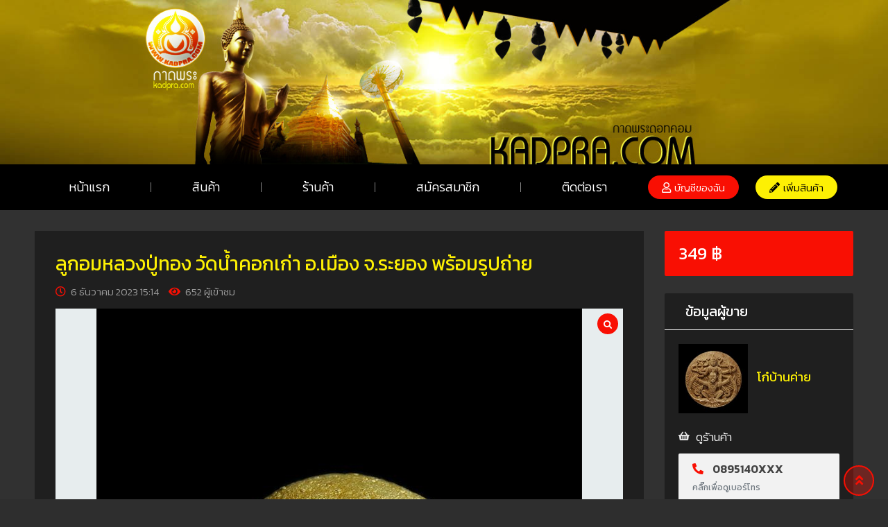

--- FILE ---
content_type: text/html; charset=UTF-8
request_url: https://www.kadpra.com/rtcl_listing/%E0%B8%A5%E0%B8%B9%E0%B8%81%E0%B8%AD%E0%B8%A1%E0%B8%AB%E0%B8%A5%E0%B8%A7%E0%B8%87%E0%B8%9B%E0%B8%B9%E0%B9%88%E0%B8%97%E0%B8%AD%E0%B8%87-%E0%B8%A7%E0%B8%B1%E0%B8%94%E0%B8%99%E0%B9%89%E0%B8%B3%E0%B8%84/
body_size: 228861
content:
<!DOCTYPE html>
<html lang="th">
<head>
	<meta charset="UTF-8">
	<meta name="viewport" content="width=device-width, initial-scale=1.0">
	<link rel="profile" href="https://gmpg.org/xfn/11" />
	<title>ลูกอมหลวงปู่ทอง วัดน้ำคอกเก่า อ.เมือง จ.ระยอง พร้อมรูปถ่าย &#8211; Kadpra กาดพระ</title>
<meta name='robots' content='max-image-preview:large' />
<noscript><style>#preloader{display:none;}</style></noscript><meta property="og:url" content="https://www.kadpra.com/rtcl_listing/%E0%B8%A5%E0%B8%B9%E0%B8%81%E0%B8%AD%E0%B8%A1%E0%B8%AB%E0%B8%A5%E0%B8%A7%E0%B8%87%E0%B8%9B%E0%B8%B9%E0%B9%88%E0%B8%97%E0%B8%AD%E0%B8%87-%E0%B8%A7%E0%B8%B1%E0%B8%94%E0%B8%99%E0%B9%89%E0%B8%B3%E0%B8%84/" /><meta property="og:type" content="article" /><meta property="og:title" content="ลูกอมหลวงปู่ทอง วัดน้ำคอกเก่า อ.เมือง จ.ระยอง พร้อมรูปถ่าย" /><meta property="og:description" content="ลูกอมหลวงปู่ทอง วัดน้ำคอกเก่า อ.เมือง จ.ระยอง พร้อมรูปถ่าย ราคาต่อ1 องค์ รวมค่าส่งลงทะเบียน หรือเพิ่ม 20 บาท ส่งด่วน EMS ติดต่อสอบถาม line id: 0895140&hellip;" /><meta property="og:image" content="https://www.kadpra.com/wp-content/uploads/classified-listing/2023/12/29nov23-231p.jpg" /><meta property="og:site_name" content="Kadpra กาดพระ" /><meta name="twitter:card" content="summary" /><link rel='dns-prefetch' href='//fonts.googleapis.com' />
<link rel='dns-prefetch' href='//s.w.org' />
<link rel='preconnect' href='https://fonts.gstatic.com' crossorigin />
<link rel="alternate" type="application/rss+xml" title="Kadpra กาดพระ &raquo; ฟีด" href="https://www.kadpra.com/feed/" />
<link rel="alternate" type="application/rss+xml" title="Kadpra กาดพระ &raquo; ฟีดความเห็น" href="https://www.kadpra.com/comments/feed/" />
<script type="text/javascript">
window._wpemojiSettings = {"baseUrl":"https:\/\/s.w.org\/images\/core\/emoji\/14.0.0\/72x72\/","ext":".png","svgUrl":"https:\/\/s.w.org\/images\/core\/emoji\/14.0.0\/svg\/","svgExt":".svg","source":{"concatemoji":"https:\/\/www.kadpra.com\/wp-includes\/js\/wp-emoji-release.min.js?ver=6.0.1"}};
/*! This file is auto-generated */
!function(e,a,t){var n,r,o,i=a.createElement("canvas"),p=i.getContext&&i.getContext("2d");function s(e,t){var a=String.fromCharCode,e=(p.clearRect(0,0,i.width,i.height),p.fillText(a.apply(this,e),0,0),i.toDataURL());return p.clearRect(0,0,i.width,i.height),p.fillText(a.apply(this,t),0,0),e===i.toDataURL()}function c(e){var t=a.createElement("script");t.src=e,t.defer=t.type="text/javascript",a.getElementsByTagName("head")[0].appendChild(t)}for(o=Array("flag","emoji"),t.supports={everything:!0,everythingExceptFlag:!0},r=0;r<o.length;r++)t.supports[o[r]]=function(e){if(!p||!p.fillText)return!1;switch(p.textBaseline="top",p.font="600 32px Arial",e){case"flag":return s([127987,65039,8205,9895,65039],[127987,65039,8203,9895,65039])?!1:!s([55356,56826,55356,56819],[55356,56826,8203,55356,56819])&&!s([55356,57332,56128,56423,56128,56418,56128,56421,56128,56430,56128,56423,56128,56447],[55356,57332,8203,56128,56423,8203,56128,56418,8203,56128,56421,8203,56128,56430,8203,56128,56423,8203,56128,56447]);case"emoji":return!s([129777,127995,8205,129778,127999],[129777,127995,8203,129778,127999])}return!1}(o[r]),t.supports.everything=t.supports.everything&&t.supports[o[r]],"flag"!==o[r]&&(t.supports.everythingExceptFlag=t.supports.everythingExceptFlag&&t.supports[o[r]]);t.supports.everythingExceptFlag=t.supports.everythingExceptFlag&&!t.supports.flag,t.DOMReady=!1,t.readyCallback=function(){t.DOMReady=!0},t.supports.everything||(n=function(){t.readyCallback()},a.addEventListener?(a.addEventListener("DOMContentLoaded",n,!1),e.addEventListener("load",n,!1)):(e.attachEvent("onload",n),a.attachEvent("onreadystatechange",function(){"complete"===a.readyState&&t.readyCallback()})),(e=t.source||{}).concatemoji?c(e.concatemoji):e.wpemoji&&e.twemoji&&(c(e.twemoji),c(e.wpemoji)))}(window,document,window._wpemojiSettings);
</script>
<style type="text/css">
img.wp-smiley,
img.emoji {
	display: inline !important;
	border: none !important;
	box-shadow: none !important;
	height: 1em !important;
	width: 1em !important;
	margin: 0 0.07em !important;
	vertical-align: -0.1em !important;
	background: none !important;
	padding: 0 !important;
}
</style>
	<link rel='stylesheet' id='rtcl-public-css'  href='https://www.kadpra.com/wp-content/plugins/classified-listing/assets/css/rtcl-public.min.css?ver=2.2.16' type='text/css' media='all' />
<style id='rtcl-public-inline-css' type='text/css'>
:root{--rtcl-primary-color:#f90f03;--rtcl-link-color:#f90f03;--rtcl-link-hover-color:#f90f03;--rtcl-button-bg-color:#f90f03;--rtcl-button-color:#ffffff;--rtcl-button-hover-bg-color:#f90f03;--rtcl-button-hover-color:#ffffff;--rtcl-badge-new-bg-color:#f90f03;}
.rtcl .rtcl-icon, 
							.rtcl-chat-form button.rtcl-chat-send, 
							.rtcl-chat-container a.rtcl-chat-card-link .rtcl-cc-content .rtcl-cc-listing-amount,
							.rtcl-chat-container ul.rtcl-messages-list .rtcl-message span.read-receipt-status .rtcl-icon.rtcl-read{color: #f90f03;}#rtcl-chat-modal {background-color: var(--rtcl-primary-color); border-color: var(--rtcl-primary-color)}#rtcl-compare-btn-wrap a.rtcl-compare-btn, .rtcl-btn, #rtcl-compare-panel-btn, .rtcl-chat-container .rtcl-conversations-header, .rtcl-chat-container ul.rtcl-messages-list .rtcl-message-wrap.own-message .rtcl-message-text, .rtcl-sold-out {background : var(--rtcl-primary-color);}.rtcl a{ color: var(--rtcl-link-color)}.rtcl a:hover{ color: var(--rtcl-link-hover-color)}.rtcl .btn{ background-color: var(--rtcl-button-bg-color); border-color:var(--rtcl-button-bg-color); }.rtcl .btn{ color: var(--rtcl-button-color); }[class*=rtcl-slider] [class*=swiper-button-],.rtcl-carousel-slider [class*=swiper-button-] { color: var(--rtcl-button-color); }.rtcl-pagination ul.page-numbers li span.page-numbers.current,.rtcl-pagination ul.page-numbers li a.page-numbers:hover{ background-color: var(--rtcl-button-hover-bg-color); }.rtcl .btn:hover{ background-color: var(--rtcl-button-hover-bg-color); border-color: var(--rtcl-button-hover-bg-color); }.rtcl-pagination ul.page-numbers li a.page-numbers:hover, .rtcl-pagination ul.page-numbers li span.page-numbers.current{ color: var(--rtcl-button-hover-color); }.rtcl .btn:hover{ color: var(--rtcl-button-hover-color)}[class*=rtcl-slider] [class*=swiper-button-],.rtcl-carousel-slider [class*=swiper-button-]:hover { color: var(--rtcl-button-hover-color); }.rtcl .rtcl-stores .rtcl-store-item:hover div.item-content{background-color: #f90f03;}
</style>
<link rel='stylesheet' id='wp-block-library-css'  href='https://www.kadpra.com/wp-includes/css/dist/block-library/style.min.css?ver=6.0.1' type='text/css' media='all' />
<style id='wp-block-library-theme-inline-css' type='text/css'>
.wp-block-audio figcaption{color:#555;font-size:13px;text-align:center}.is-dark-theme .wp-block-audio figcaption{color:hsla(0,0%,100%,.65)}.wp-block-code{border:1px solid #ccc;border-radius:4px;font-family:Menlo,Consolas,monaco,monospace;padding:.8em 1em}.wp-block-embed figcaption{color:#555;font-size:13px;text-align:center}.is-dark-theme .wp-block-embed figcaption{color:hsla(0,0%,100%,.65)}.blocks-gallery-caption{color:#555;font-size:13px;text-align:center}.is-dark-theme .blocks-gallery-caption{color:hsla(0,0%,100%,.65)}.wp-block-image figcaption{color:#555;font-size:13px;text-align:center}.is-dark-theme .wp-block-image figcaption{color:hsla(0,0%,100%,.65)}.wp-block-pullquote{border-top:4px solid;border-bottom:4px solid;margin-bottom:1.75em;color:currentColor}.wp-block-pullquote__citation,.wp-block-pullquote cite,.wp-block-pullquote footer{color:currentColor;text-transform:uppercase;font-size:.8125em;font-style:normal}.wp-block-quote{border-left:.25em solid;margin:0 0 1.75em;padding-left:1em}.wp-block-quote cite,.wp-block-quote footer{color:currentColor;font-size:.8125em;position:relative;font-style:normal}.wp-block-quote.has-text-align-right{border-left:none;border-right:.25em solid;padding-left:0;padding-right:1em}.wp-block-quote.has-text-align-center{border:none;padding-left:0}.wp-block-quote.is-large,.wp-block-quote.is-style-large,.wp-block-quote.is-style-plain{border:none}.wp-block-search .wp-block-search__label{font-weight:700}:where(.wp-block-group.has-background){padding:1.25em 2.375em}.wp-block-separator.has-css-opacity{opacity:.4}.wp-block-separator{border:none;border-bottom:2px solid;margin-left:auto;margin-right:auto}.wp-block-separator.has-alpha-channel-opacity{opacity:1}.wp-block-separator:not(.is-style-wide):not(.is-style-dots){width:100px}.wp-block-separator.has-background:not(.is-style-dots){border-bottom:none;height:1px}.wp-block-separator.has-background:not(.is-style-wide):not(.is-style-dots){height:2px}.wp-block-table thead{border-bottom:3px solid}.wp-block-table tfoot{border-top:3px solid}.wp-block-table td,.wp-block-table th{padding:.5em;border:1px solid;word-break:normal}.wp-block-table figcaption{color:#555;font-size:13px;text-align:center}.is-dark-theme .wp-block-table figcaption{color:hsla(0,0%,100%,.65)}.wp-block-video figcaption{color:#555;font-size:13px;text-align:center}.is-dark-theme .wp-block-video figcaption{color:hsla(0,0%,100%,.65)}.wp-block-template-part.has-background{padding:1.25em 2.375em;margin-top:0;margin-bottom:0}
</style>
<style id='global-styles-inline-css' type='text/css'>
body{--wp--preset--color--black: #000000;--wp--preset--color--cyan-bluish-gray: #abb8c3;--wp--preset--color--white: #ffffff;--wp--preset--color--pale-pink: #f78da7;--wp--preset--color--vivid-red: #cf2e2e;--wp--preset--color--luminous-vivid-orange: #ff6900;--wp--preset--color--luminous-vivid-amber: #fcb900;--wp--preset--color--light-green-cyan: #7bdcb5;--wp--preset--color--vivid-green-cyan: #00d084;--wp--preset--color--pale-cyan-blue: #8ed1fc;--wp--preset--color--vivid-cyan-blue: #0693e3;--wp--preset--color--vivid-purple: #9b51e0;--wp--preset--gradient--vivid-cyan-blue-to-vivid-purple: linear-gradient(135deg,rgba(6,147,227,1) 0%,rgb(155,81,224) 100%);--wp--preset--gradient--light-green-cyan-to-vivid-green-cyan: linear-gradient(135deg,rgb(122,220,180) 0%,rgb(0,208,130) 100%);--wp--preset--gradient--luminous-vivid-amber-to-luminous-vivid-orange: linear-gradient(135deg,rgba(252,185,0,1) 0%,rgba(255,105,0,1) 100%);--wp--preset--gradient--luminous-vivid-orange-to-vivid-red: linear-gradient(135deg,rgba(255,105,0,1) 0%,rgb(207,46,46) 100%);--wp--preset--gradient--very-light-gray-to-cyan-bluish-gray: linear-gradient(135deg,rgb(238,238,238) 0%,rgb(169,184,195) 100%);--wp--preset--gradient--cool-to-warm-spectrum: linear-gradient(135deg,rgb(74,234,220) 0%,rgb(151,120,209) 20%,rgb(207,42,186) 40%,rgb(238,44,130) 60%,rgb(251,105,98) 80%,rgb(254,248,76) 100%);--wp--preset--gradient--blush-light-purple: linear-gradient(135deg,rgb(255,206,236) 0%,rgb(152,150,240) 100%);--wp--preset--gradient--blush-bordeaux: linear-gradient(135deg,rgb(254,205,165) 0%,rgb(254,45,45) 50%,rgb(107,0,62) 100%);--wp--preset--gradient--luminous-dusk: linear-gradient(135deg,rgb(255,203,112) 0%,rgb(199,81,192) 50%,rgb(65,88,208) 100%);--wp--preset--gradient--pale-ocean: linear-gradient(135deg,rgb(255,245,203) 0%,rgb(182,227,212) 50%,rgb(51,167,181) 100%);--wp--preset--gradient--electric-grass: linear-gradient(135deg,rgb(202,248,128) 0%,rgb(113,206,126) 100%);--wp--preset--gradient--midnight: linear-gradient(135deg,rgb(2,3,129) 0%,rgb(40,116,252) 100%);--wp--preset--duotone--dark-grayscale: url('#wp-duotone-dark-grayscale');--wp--preset--duotone--grayscale: url('#wp-duotone-grayscale');--wp--preset--duotone--purple-yellow: url('#wp-duotone-purple-yellow');--wp--preset--duotone--blue-red: url('#wp-duotone-blue-red');--wp--preset--duotone--midnight: url('#wp-duotone-midnight');--wp--preset--duotone--magenta-yellow: url('#wp-duotone-magenta-yellow');--wp--preset--duotone--purple-green: url('#wp-duotone-purple-green');--wp--preset--duotone--blue-orange: url('#wp-duotone-blue-orange');--wp--preset--font-size--small: 13px;--wp--preset--font-size--medium: 20px;--wp--preset--font-size--large: 36px;--wp--preset--font-size--x-large: 42px;}.has-black-color{color: var(--wp--preset--color--black) !important;}.has-cyan-bluish-gray-color{color: var(--wp--preset--color--cyan-bluish-gray) !important;}.has-white-color{color: var(--wp--preset--color--white) !important;}.has-pale-pink-color{color: var(--wp--preset--color--pale-pink) !important;}.has-vivid-red-color{color: var(--wp--preset--color--vivid-red) !important;}.has-luminous-vivid-orange-color{color: var(--wp--preset--color--luminous-vivid-orange) !important;}.has-luminous-vivid-amber-color{color: var(--wp--preset--color--luminous-vivid-amber) !important;}.has-light-green-cyan-color{color: var(--wp--preset--color--light-green-cyan) !important;}.has-vivid-green-cyan-color{color: var(--wp--preset--color--vivid-green-cyan) !important;}.has-pale-cyan-blue-color{color: var(--wp--preset--color--pale-cyan-blue) !important;}.has-vivid-cyan-blue-color{color: var(--wp--preset--color--vivid-cyan-blue) !important;}.has-vivid-purple-color{color: var(--wp--preset--color--vivid-purple) !important;}.has-black-background-color{background-color: var(--wp--preset--color--black) !important;}.has-cyan-bluish-gray-background-color{background-color: var(--wp--preset--color--cyan-bluish-gray) !important;}.has-white-background-color{background-color: var(--wp--preset--color--white) !important;}.has-pale-pink-background-color{background-color: var(--wp--preset--color--pale-pink) !important;}.has-vivid-red-background-color{background-color: var(--wp--preset--color--vivid-red) !important;}.has-luminous-vivid-orange-background-color{background-color: var(--wp--preset--color--luminous-vivid-orange) !important;}.has-luminous-vivid-amber-background-color{background-color: var(--wp--preset--color--luminous-vivid-amber) !important;}.has-light-green-cyan-background-color{background-color: var(--wp--preset--color--light-green-cyan) !important;}.has-vivid-green-cyan-background-color{background-color: var(--wp--preset--color--vivid-green-cyan) !important;}.has-pale-cyan-blue-background-color{background-color: var(--wp--preset--color--pale-cyan-blue) !important;}.has-vivid-cyan-blue-background-color{background-color: var(--wp--preset--color--vivid-cyan-blue) !important;}.has-vivid-purple-background-color{background-color: var(--wp--preset--color--vivid-purple) !important;}.has-black-border-color{border-color: var(--wp--preset--color--black) !important;}.has-cyan-bluish-gray-border-color{border-color: var(--wp--preset--color--cyan-bluish-gray) !important;}.has-white-border-color{border-color: var(--wp--preset--color--white) !important;}.has-pale-pink-border-color{border-color: var(--wp--preset--color--pale-pink) !important;}.has-vivid-red-border-color{border-color: var(--wp--preset--color--vivid-red) !important;}.has-luminous-vivid-orange-border-color{border-color: var(--wp--preset--color--luminous-vivid-orange) !important;}.has-luminous-vivid-amber-border-color{border-color: var(--wp--preset--color--luminous-vivid-amber) !important;}.has-light-green-cyan-border-color{border-color: var(--wp--preset--color--light-green-cyan) !important;}.has-vivid-green-cyan-border-color{border-color: var(--wp--preset--color--vivid-green-cyan) !important;}.has-pale-cyan-blue-border-color{border-color: var(--wp--preset--color--pale-cyan-blue) !important;}.has-vivid-cyan-blue-border-color{border-color: var(--wp--preset--color--vivid-cyan-blue) !important;}.has-vivid-purple-border-color{border-color: var(--wp--preset--color--vivid-purple) !important;}.has-vivid-cyan-blue-to-vivid-purple-gradient-background{background: var(--wp--preset--gradient--vivid-cyan-blue-to-vivid-purple) !important;}.has-light-green-cyan-to-vivid-green-cyan-gradient-background{background: var(--wp--preset--gradient--light-green-cyan-to-vivid-green-cyan) !important;}.has-luminous-vivid-amber-to-luminous-vivid-orange-gradient-background{background: var(--wp--preset--gradient--luminous-vivid-amber-to-luminous-vivid-orange) !important;}.has-luminous-vivid-orange-to-vivid-red-gradient-background{background: var(--wp--preset--gradient--luminous-vivid-orange-to-vivid-red) !important;}.has-very-light-gray-to-cyan-bluish-gray-gradient-background{background: var(--wp--preset--gradient--very-light-gray-to-cyan-bluish-gray) !important;}.has-cool-to-warm-spectrum-gradient-background{background: var(--wp--preset--gradient--cool-to-warm-spectrum) !important;}.has-blush-light-purple-gradient-background{background: var(--wp--preset--gradient--blush-light-purple) !important;}.has-blush-bordeaux-gradient-background{background: var(--wp--preset--gradient--blush-bordeaux) !important;}.has-luminous-dusk-gradient-background{background: var(--wp--preset--gradient--luminous-dusk) !important;}.has-pale-ocean-gradient-background{background: var(--wp--preset--gradient--pale-ocean) !important;}.has-electric-grass-gradient-background{background: var(--wp--preset--gradient--electric-grass) !important;}.has-midnight-gradient-background{background: var(--wp--preset--gradient--midnight) !important;}.has-small-font-size{font-size: var(--wp--preset--font-size--small) !important;}.has-medium-font-size{font-size: var(--wp--preset--font-size--medium) !important;}.has-large-font-size{font-size: var(--wp--preset--font-size--large) !important;}.has-x-large-font-size{font-size: var(--wp--preset--font-size--x-large) !important;}
</style>
<style id='extendify-gutenberg-patterns-and-templates-utilities-inline-css' type='text/css'>
.ext-absolute{position:absolute!important}.ext-relative{position:relative!important}.ext-top-base{top:var(--wp--style--block-gap,1.75rem)!important}.ext-top-lg{top:var(--extendify--spacing--large,3rem)!important}.ext--top-base{top:calc(var(--wp--style--block-gap, 1.75rem)*-1)!important}.ext--top-lg{top:calc(var(--extendify--spacing--large, 3rem)*-1)!important}.ext-right-base{right:var(--wp--style--block-gap,1.75rem)!important}.ext-right-lg{right:var(--extendify--spacing--large,3rem)!important}.ext--right-base{right:calc(var(--wp--style--block-gap, 1.75rem)*-1)!important}.ext--right-lg{right:calc(var(--extendify--spacing--large, 3rem)*-1)!important}.ext-bottom-base{bottom:var(--wp--style--block-gap,1.75rem)!important}.ext-bottom-lg{bottom:var(--extendify--spacing--large,3rem)!important}.ext--bottom-base{bottom:calc(var(--wp--style--block-gap, 1.75rem)*-1)!important}.ext--bottom-lg{bottom:calc(var(--extendify--spacing--large, 3rem)*-1)!important}.ext-left-base{left:var(--wp--style--block-gap,1.75rem)!important}.ext-left-lg{left:var(--extendify--spacing--large,3rem)!important}.ext--left-base{left:calc(var(--wp--style--block-gap, 1.75rem)*-1)!important}.ext--left-lg{left:calc(var(--extendify--spacing--large, 3rem)*-1)!important}.ext-order-1{order:1!important}.ext-order-2{order:2!important}.ext-col-auto{grid-column:auto!important}.ext-col-span-1{grid-column:span 1/span 1!important}.ext-col-span-2{grid-column:span 2/span 2!important}.ext-col-span-3{grid-column:span 3/span 3!important}.ext-col-span-4{grid-column:span 4/span 4!important}.ext-col-span-5{grid-column:span 5/span 5!important}.ext-col-span-6{grid-column:span 6/span 6!important}.ext-col-span-7{grid-column:span 7/span 7!important}.ext-col-span-8{grid-column:span 8/span 8!important}.ext-col-span-9{grid-column:span 9/span 9!important}.ext-col-span-10{grid-column:span 10/span 10!important}.ext-col-span-11{grid-column:span 11/span 11!important}.ext-col-span-12{grid-column:span 12/span 12!important}.ext-col-span-full{grid-column:1/-1!important}.ext-col-start-1{grid-column-start:1!important}.ext-col-start-2{grid-column-start:2!important}.ext-col-start-3{grid-column-start:3!important}.ext-col-start-4{grid-column-start:4!important}.ext-col-start-5{grid-column-start:5!important}.ext-col-start-6{grid-column-start:6!important}.ext-col-start-7{grid-column-start:7!important}.ext-col-start-8{grid-column-start:8!important}.ext-col-start-9{grid-column-start:9!important}.ext-col-start-10{grid-column-start:10!important}.ext-col-start-11{grid-column-start:11!important}.ext-col-start-12{grid-column-start:12!important}.ext-col-start-13{grid-column-start:13!important}.ext-col-start-auto{grid-column-start:auto!important}.ext-col-end-1{grid-column-end:1!important}.ext-col-end-2{grid-column-end:2!important}.ext-col-end-3{grid-column-end:3!important}.ext-col-end-4{grid-column-end:4!important}.ext-col-end-5{grid-column-end:5!important}.ext-col-end-6{grid-column-end:6!important}.ext-col-end-7{grid-column-end:7!important}.ext-col-end-8{grid-column-end:8!important}.ext-col-end-9{grid-column-end:9!important}.ext-col-end-10{grid-column-end:10!important}.ext-col-end-11{grid-column-end:11!important}.ext-col-end-12{grid-column-end:12!important}.ext-col-end-13{grid-column-end:13!important}.ext-col-end-auto{grid-column-end:auto!important}.ext-row-auto{grid-row:auto!important}.ext-row-span-1{grid-row:span 1/span 1!important}.ext-row-span-2{grid-row:span 2/span 2!important}.ext-row-span-3{grid-row:span 3/span 3!important}.ext-row-span-4{grid-row:span 4/span 4!important}.ext-row-span-5{grid-row:span 5/span 5!important}.ext-row-span-6{grid-row:span 6/span 6!important}.ext-row-span-full{grid-row:1/-1!important}.ext-row-start-1{grid-row-start:1!important}.ext-row-start-2{grid-row-start:2!important}.ext-row-start-3{grid-row-start:3!important}.ext-row-start-4{grid-row-start:4!important}.ext-row-start-5{grid-row-start:5!important}.ext-row-start-6{grid-row-start:6!important}.ext-row-start-7{grid-row-start:7!important}.ext-row-start-auto{grid-row-start:auto!important}.ext-row-end-1{grid-row-end:1!important}.ext-row-end-2{grid-row-end:2!important}.ext-row-end-3{grid-row-end:3!important}.ext-row-end-4{grid-row-end:4!important}.ext-row-end-5{grid-row-end:5!important}.ext-row-end-6{grid-row-end:6!important}.ext-row-end-7{grid-row-end:7!important}.ext-row-end-auto{grid-row-end:auto!important}.ext-m-0:not([style*=margin]){margin:0!important}.ext-m-auto:not([style*=margin]){margin:auto!important}.ext-m-base:not([style*=margin]){margin:var(--wp--style--block-gap,1.75rem)!important}.ext-m-lg:not([style*=margin]){margin:var(--extendify--spacing--large,3rem)!important}.ext--m-base:not([style*=margin]){margin:calc(var(--wp--style--block-gap, 1.75rem)*-1)!important}.ext--m-lg:not([style*=margin]){margin:calc(var(--extendify--spacing--large, 3rem)*-1)!important}.ext-mx-0:not([style*=margin]){margin-left:0!important;margin-right:0!important}.ext-mx-auto:not([style*=margin]){margin-left:auto!important;margin-right:auto!important}.ext-mx-base:not([style*=margin]){margin-left:var(--wp--style--block-gap,1.75rem)!important;margin-right:var(--wp--style--block-gap,1.75rem)!important}.ext-mx-lg:not([style*=margin]){margin-left:var(--extendify--spacing--large,3rem)!important;margin-right:var(--extendify--spacing--large,3rem)!important}.ext--mx-base:not([style*=margin]){margin-left:calc(var(--wp--style--block-gap, 1.75rem)*-1)!important;margin-right:calc(var(--wp--style--block-gap, 1.75rem)*-1)!important}.ext--mx-lg:not([style*=margin]){margin-left:calc(var(--extendify--spacing--large, 3rem)*-1)!important;margin-right:calc(var(--extendify--spacing--large, 3rem)*-1)!important}.ext-my-0:not([style*=margin]){margin-bottom:0!important;margin-top:0!important}.ext-my-auto:not([style*=margin]){margin-bottom:auto!important;margin-top:auto!important}.ext-my-base:not([style*=margin]){margin-bottom:var(--wp--style--block-gap,1.75rem)!important;margin-top:var(--wp--style--block-gap,1.75rem)!important}.ext-my-lg:not([style*=margin]){margin-bottom:var(--extendify--spacing--large,3rem)!important;margin-top:var(--extendify--spacing--large,3rem)!important}.ext--my-base:not([style*=margin]){margin-bottom:calc(var(--wp--style--block-gap, 1.75rem)*-1)!important;margin-top:calc(var(--wp--style--block-gap, 1.75rem)*-1)!important}.ext--my-lg:not([style*=margin]){margin-bottom:calc(var(--extendify--spacing--large, 3rem)*-1)!important;margin-top:calc(var(--extendify--spacing--large, 3rem)*-1)!important}.ext-mt-0:not([style*=margin]){margin-top:0!important}.ext-mt-auto:not([style*=margin]){margin-top:auto!important}.ext-mt-base:not([style*=margin]){margin-top:var(--wp--style--block-gap,1.75rem)!important}.ext-mt-lg:not([style*=margin]){margin-top:var(--extendify--spacing--large,3rem)!important}.ext--mt-base:not([style*=margin]){margin-top:calc(var(--wp--style--block-gap, 1.75rem)*-1)!important}.ext--mt-lg:not([style*=margin]){margin-top:calc(var(--extendify--spacing--large, 3rem)*-1)!important}.ext-mr-0:not([style*=margin]){margin-right:0!important}.ext-mr-auto:not([style*=margin]){margin-right:auto!important}.ext-mr-base:not([style*=margin]){margin-right:var(--wp--style--block-gap,1.75rem)!important}.ext-mr-lg:not([style*=margin]){margin-right:var(--extendify--spacing--large,3rem)!important}.ext--mr-base:not([style*=margin]){margin-right:calc(var(--wp--style--block-gap, 1.75rem)*-1)!important}.ext--mr-lg:not([style*=margin]){margin-right:calc(var(--extendify--spacing--large, 3rem)*-1)!important}.ext-mb-0:not([style*=margin]){margin-bottom:0!important}.ext-mb-auto:not([style*=margin]){margin-bottom:auto!important}.ext-mb-base:not([style*=margin]){margin-bottom:var(--wp--style--block-gap,1.75rem)!important}.ext-mb-lg:not([style*=margin]){margin-bottom:var(--extendify--spacing--large,3rem)!important}.ext--mb-base:not([style*=margin]){margin-bottom:calc(var(--wp--style--block-gap, 1.75rem)*-1)!important}.ext--mb-lg:not([style*=margin]){margin-bottom:calc(var(--extendify--spacing--large, 3rem)*-1)!important}.ext-ml-0:not([style*=margin]){margin-left:0!important}.ext-ml-auto:not([style*=margin]){margin-left:auto!important}.ext-ml-base:not([style*=margin]){margin-left:var(--wp--style--block-gap,1.75rem)!important}.ext-ml-lg:not([style*=margin]){margin-left:var(--extendify--spacing--large,3rem)!important}.ext--ml-base:not([style*=margin]){margin-left:calc(var(--wp--style--block-gap, 1.75rem)*-1)!important}.ext--ml-lg:not([style*=margin]){margin-left:calc(var(--extendify--spacing--large, 3rem)*-1)!important}.ext-block{display:block!important}.ext-inline-block{display:inline-block!important}.ext-inline{display:inline!important}.ext-flex{display:flex!important}.ext-inline-flex{display:inline-flex!important}.ext-grid{display:grid!important}.ext-inline-grid{display:inline-grid!important}.ext-hidden{display:none!important}.ext-w-auto{width:auto!important}.ext-w-full{width:100%!important}.ext-max-w-full{max-width:100%!important}.ext-flex-1{flex:1 1 0%!important}.ext-flex-auto{flex:1 1 auto!important}.ext-flex-initial{flex:0 1 auto!important}.ext-flex-none{flex:none!important}.ext-flex-shrink-0{flex-shrink:0!important}.ext-flex-shrink{flex-shrink:1!important}.ext-flex-grow-0{flex-grow:0!important}.ext-flex-grow{flex-grow:1!important}.ext-list-none{list-style-type:none!important}.ext-grid-cols-1{grid-template-columns:repeat(1,minmax(0,1fr))!important}.ext-grid-cols-2{grid-template-columns:repeat(2,minmax(0,1fr))!important}.ext-grid-cols-3{grid-template-columns:repeat(3,minmax(0,1fr))!important}.ext-grid-cols-4{grid-template-columns:repeat(4,minmax(0,1fr))!important}.ext-grid-cols-5{grid-template-columns:repeat(5,minmax(0,1fr))!important}.ext-grid-cols-6{grid-template-columns:repeat(6,minmax(0,1fr))!important}.ext-grid-cols-7{grid-template-columns:repeat(7,minmax(0,1fr))!important}.ext-grid-cols-8{grid-template-columns:repeat(8,minmax(0,1fr))!important}.ext-grid-cols-9{grid-template-columns:repeat(9,minmax(0,1fr))!important}.ext-grid-cols-10{grid-template-columns:repeat(10,minmax(0,1fr))!important}.ext-grid-cols-11{grid-template-columns:repeat(11,minmax(0,1fr))!important}.ext-grid-cols-12{grid-template-columns:repeat(12,minmax(0,1fr))!important}.ext-grid-cols-none{grid-template-columns:none!important}.ext-grid-rows-1{grid-template-rows:repeat(1,minmax(0,1fr))!important}.ext-grid-rows-2{grid-template-rows:repeat(2,minmax(0,1fr))!important}.ext-grid-rows-3{grid-template-rows:repeat(3,minmax(0,1fr))!important}.ext-grid-rows-4{grid-template-rows:repeat(4,minmax(0,1fr))!important}.ext-grid-rows-5{grid-template-rows:repeat(5,minmax(0,1fr))!important}.ext-grid-rows-6{grid-template-rows:repeat(6,minmax(0,1fr))!important}.ext-grid-rows-none{grid-template-rows:none!important}.ext-flex-row{flex-direction:row!important}.ext-flex-row-reverse{flex-direction:row-reverse!important}.ext-flex-col{flex-direction:column!important}.ext-flex-col-reverse{flex-direction:column-reverse!important}.ext-flex-wrap{flex-wrap:wrap!important}.ext-flex-wrap-reverse{flex-wrap:wrap-reverse!important}.ext-flex-nowrap{flex-wrap:nowrap!important}.ext-items-start{align-items:flex-start!important}.ext-items-end{align-items:flex-end!important}.ext-items-center{align-items:center!important}.ext-items-baseline{align-items:baseline!important}.ext-items-stretch{align-items:stretch!important}.ext-justify-start{justify-content:flex-start!important}.ext-justify-end{justify-content:flex-end!important}.ext-justify-center{justify-content:center!important}.ext-justify-between{justify-content:space-between!important}.ext-justify-around{justify-content:space-around!important}.ext-justify-evenly{justify-content:space-evenly!important}.ext-justify-items-start{justify-items:start!important}.ext-justify-items-end{justify-items:end!important}.ext-justify-items-center{justify-items:center!important}.ext-justify-items-stretch{justify-items:stretch!important}.ext-gap-0{gap:0!important}.ext-gap-base{gap:var(--wp--style--block-gap,1.75rem)!important}.ext-gap-lg{gap:var(--extendify--spacing--large,3rem)!important}.ext-gap-x-0{-moz-column-gap:0!important;column-gap:0!important}.ext-gap-x-base{-moz-column-gap:var(--wp--style--block-gap,1.75rem)!important;column-gap:var(--wp--style--block-gap,1.75rem)!important}.ext-gap-x-lg{-moz-column-gap:var(--extendify--spacing--large,3rem)!important;column-gap:var(--extendify--spacing--large,3rem)!important}.ext-gap-y-0{row-gap:0!important}.ext-gap-y-base{row-gap:var(--wp--style--block-gap,1.75rem)!important}.ext-gap-y-lg{row-gap:var(--extendify--spacing--large,3rem)!important}.ext-justify-self-auto{justify-self:auto!important}.ext-justify-self-start{justify-self:start!important}.ext-justify-self-end{justify-self:end!important}.ext-justify-self-center{justify-self:center!important}.ext-justify-self-stretch{justify-self:stretch!important}.ext-rounded-none{border-radius:0!important}.ext-rounded-full{border-radius:9999px!important}.ext-rounded-t-none{border-top-left-radius:0!important;border-top-right-radius:0!important}.ext-rounded-t-full{border-top-left-radius:9999px!important;border-top-right-radius:9999px!important}.ext-rounded-r-none{border-bottom-right-radius:0!important;border-top-right-radius:0!important}.ext-rounded-r-full{border-bottom-right-radius:9999px!important;border-top-right-radius:9999px!important}.ext-rounded-b-none{border-bottom-left-radius:0!important;border-bottom-right-radius:0!important}.ext-rounded-b-full{border-bottom-left-radius:9999px!important;border-bottom-right-radius:9999px!important}.ext-rounded-l-none{border-bottom-left-radius:0!important;border-top-left-radius:0!important}.ext-rounded-l-full{border-bottom-left-radius:9999px!important;border-top-left-radius:9999px!important}.ext-rounded-tl-none{border-top-left-radius:0!important}.ext-rounded-tl-full{border-top-left-radius:9999px!important}.ext-rounded-tr-none{border-top-right-radius:0!important}.ext-rounded-tr-full{border-top-right-radius:9999px!important}.ext-rounded-br-none{border-bottom-right-radius:0!important}.ext-rounded-br-full{border-bottom-right-radius:9999px!important}.ext-rounded-bl-none{border-bottom-left-radius:0!important}.ext-rounded-bl-full{border-bottom-left-radius:9999px!important}.ext-border-0{border-width:0!important}.ext-border-t-0{border-top-width:0!important}.ext-border-r-0{border-right-width:0!important}.ext-border-b-0{border-bottom-width:0!important}.ext-border-l-0{border-left-width:0!important}.ext-p-0:not([style*=padding]){padding:0!important}.ext-p-base:not([style*=padding]){padding:var(--wp--style--block-gap,1.75rem)!important}.ext-p-lg:not([style*=padding]){padding:var(--extendify--spacing--large,3rem)!important}.ext-px-0:not([style*=padding]){padding-left:0!important;padding-right:0!important}.ext-px-base:not([style*=padding]){padding-left:var(--wp--style--block-gap,1.75rem)!important;padding-right:var(--wp--style--block-gap,1.75rem)!important}.ext-px-lg:not([style*=padding]){padding-left:var(--extendify--spacing--large,3rem)!important;padding-right:var(--extendify--spacing--large,3rem)!important}.ext-py-0:not([style*=padding]){padding-bottom:0!important;padding-top:0!important}.ext-py-base:not([style*=padding]){padding-bottom:var(--wp--style--block-gap,1.75rem)!important;padding-top:var(--wp--style--block-gap,1.75rem)!important}.ext-py-lg:not([style*=padding]){padding-bottom:var(--extendify--spacing--large,3rem)!important;padding-top:var(--extendify--spacing--large,3rem)!important}.ext-pt-0:not([style*=padding]){padding-top:0!important}.ext-pt-base:not([style*=padding]){padding-top:var(--wp--style--block-gap,1.75rem)!important}.ext-pt-lg:not([style*=padding]){padding-top:var(--extendify--spacing--large,3rem)!important}.ext-pr-0:not([style*=padding]){padding-right:0!important}.ext-pr-base:not([style*=padding]){padding-right:var(--wp--style--block-gap,1.75rem)!important}.ext-pr-lg:not([style*=padding]){padding-right:var(--extendify--spacing--large,3rem)!important}.ext-pb-0:not([style*=padding]){padding-bottom:0!important}.ext-pb-base:not([style*=padding]){padding-bottom:var(--wp--style--block-gap,1.75rem)!important}.ext-pb-lg:not([style*=padding]){padding-bottom:var(--extendify--spacing--large,3rem)!important}.ext-pl-0:not([style*=padding]){padding-left:0!important}.ext-pl-base:not([style*=padding]){padding-left:var(--wp--style--block-gap,1.75rem)!important}.ext-pl-lg:not([style*=padding]){padding-left:var(--extendify--spacing--large,3rem)!important}.ext-text-left{text-align:left!important}.ext-text-center{text-align:center!important}.ext-text-right{text-align:right!important}.ext-leading-none{line-height:1!important}.ext-leading-tight{line-height:1.25!important}.ext-leading-snug{line-height:1.375!important}.ext-leading-normal{line-height:1.5!important}.ext-leading-relaxed{line-height:1.625!important}.ext-leading-loose{line-height:2!important}.clip-path--rhombus img{-webkit-clip-path:polygon(15% 6%,80% 29%,84% 93%,23% 69%);clip-path:polygon(15% 6%,80% 29%,84% 93%,23% 69%)}.clip-path--diamond img{-webkit-clip-path:polygon(5% 29%,60% 2%,91% 64%,36% 89%);clip-path:polygon(5% 29%,60% 2%,91% 64%,36% 89%)}.clip-path--rhombus-alt img{-webkit-clip-path:polygon(14% 9%,85% 24%,91% 89%,19% 76%);clip-path:polygon(14% 9%,85% 24%,91% 89%,19% 76%)}.wp-block-columns[class*=fullwidth-cols]{margin-bottom:unset}.wp-block-column.editor\:pointer-events-none{margin-bottom:0!important;margin-top:0!important}.is-root-container.block-editor-block-list__layout>[data-align=full]:not(:first-of-type)>.wp-block-column.editor\:pointer-events-none,.is-root-container.block-editor-block-list__layout>[data-align=wide]>.wp-block-column.editor\:pointer-events-none{margin-top:calc(var(--wp--style--block-gap, 28px)*-1)!important}.ext .wp-block-columns .wp-block-column[style*=padding]{padding-left:0!important;padding-right:0!important}.ext .wp-block-columns+.wp-block-columns:not([class*=mt-]):not([class*=my-]):not([style*=margin]){margin-top:0!important}[class*=fullwidth-cols] .wp-block-column:first-child,[class*=fullwidth-cols] .wp-block-group:first-child{margin-top:0}[class*=fullwidth-cols] .wp-block-column:last-child,[class*=fullwidth-cols] .wp-block-group:last-child{margin-bottom:0}[class*=fullwidth-cols] .wp-block-column:first-child>*,[class*=fullwidth-cols] .wp-block-column>:first-child{margin-top:0}.ext .is-not-stacked-on-mobile .wp-block-column,[class*=fullwidth-cols] .wp-block-column>:last-child{margin-bottom:0}.wp-block-columns[class*=fullwidth-cols]:not(.is-not-stacked-on-mobile)>.wp-block-column:not(:last-child){margin-bottom:var(--wp--style--block-gap,1.75rem)}@media (min-width:782px){.wp-block-columns[class*=fullwidth-cols]:not(.is-not-stacked-on-mobile)>.wp-block-column:not(:last-child){margin-bottom:0}}.wp-block-columns[class*=fullwidth-cols].is-not-stacked-on-mobile>.wp-block-column{margin-bottom:0!important}@media (min-width:600px) and (max-width:781px){.wp-block-columns[class*=fullwidth-cols]:not(.is-not-stacked-on-mobile)>.wp-block-column:nth-child(2n){margin-left:var(--wp--style--block-gap,2em)}}@media (max-width:781px){.tablet\:fullwidth-cols.wp-block-columns:not(.is-not-stacked-on-mobile){flex-wrap:wrap}.tablet\:fullwidth-cols.wp-block-columns:not(.is-not-stacked-on-mobile)>.wp-block-column,.tablet\:fullwidth-cols.wp-block-columns:not(.is-not-stacked-on-mobile)>.wp-block-column:not([style*=margin]){margin-left:0!important}.tablet\:fullwidth-cols.wp-block-columns:not(.is-not-stacked-on-mobile)>.wp-block-column{flex-basis:100%!important}}@media (max-width:1079px){.desktop\:fullwidth-cols.wp-block-columns:not(.is-not-stacked-on-mobile){flex-wrap:wrap}.desktop\:fullwidth-cols.wp-block-columns:not(.is-not-stacked-on-mobile)>.wp-block-column,.desktop\:fullwidth-cols.wp-block-columns:not(.is-not-stacked-on-mobile)>.wp-block-column:not([style*=margin]){margin-left:0!important}.desktop\:fullwidth-cols.wp-block-columns:not(.is-not-stacked-on-mobile)>.wp-block-column{flex-basis:100%!important}.desktop\:fullwidth-cols.wp-block-columns:not(.is-not-stacked-on-mobile)>.wp-block-column:not(:last-child){margin-bottom:var(--wp--style--block-gap,1.75rem)!important}}.direction-rtl{direction:rtl}.direction-ltr{direction:ltr}.is-style-inline-list{padding-left:0!important}.is-style-inline-list li{list-style-type:none!important}@media (min-width:782px){.is-style-inline-list li{display:inline!important;margin-right:var(--wp--style--block-gap,1.75rem)!important}}@media (min-width:782px){.is-style-inline-list li:first-child{margin-left:0!important}}@media (min-width:782px){.is-style-inline-list li:last-child{margin-right:0!important}}.bring-to-front{position:relative;z-index:10}.text-stroke{-webkit-text-stroke-color:var(--wp--preset--color--background)}.text-stroke,.text-stroke--primary{-webkit-text-stroke-width:var(
        --wp--custom--typography--text-stroke-width,2px
    )}.text-stroke--primary{-webkit-text-stroke-color:var(--wp--preset--color--primary)}.text-stroke--secondary{-webkit-text-stroke-width:var(
        --wp--custom--typography--text-stroke-width,2px
    );-webkit-text-stroke-color:var(--wp--preset--color--secondary)}.editor\:no-caption .block-editor-rich-text__editable{display:none!important}.editor\:no-inserter .wp-block-column:not(.is-selected)>.block-list-appender,.editor\:no-inserter .wp-block-cover__inner-container>.block-list-appender,.editor\:no-inserter .wp-block-group__inner-container>.block-list-appender,.editor\:no-inserter>.block-list-appender{display:none}.editor\:no-resize .components-resizable-box__handle,.editor\:no-resize .components-resizable-box__handle:after,.editor\:no-resize .components-resizable-box__side-handle:before{display:none;pointer-events:none}.editor\:no-resize .components-resizable-box__container{display:block}.editor\:pointer-events-none{pointer-events:none}.is-style-angled{justify-content:flex-end}.ext .is-style-angled>[class*=_inner-container],.is-style-angled{align-items:center}.is-style-angled .wp-block-cover__image-background,.is-style-angled .wp-block-cover__video-background{-webkit-clip-path:polygon(0 0,30% 0,50% 100%,0 100%);clip-path:polygon(0 0,30% 0,50% 100%,0 100%);z-index:1}@media (min-width:782px){.is-style-angled .wp-block-cover__image-background,.is-style-angled .wp-block-cover__video-background{-webkit-clip-path:polygon(0 0,55% 0,65% 100%,0 100%);clip-path:polygon(0 0,55% 0,65% 100%,0 100%)}}.has-foreground-color{color:var(--wp--preset--color--foreground,#000)!important}.has-foreground-background-color{background-color:var(--wp--preset--color--foreground,#000)!important}.has-background-color{color:var(--wp--preset--color--background,#fff)!important}.has-background-background-color{background-color:var(--wp--preset--color--background,#fff)!important}.has-primary-color{color:var(--wp--preset--color--primary,#4b5563)!important}.has-primary-background-color{background-color:var(--wp--preset--color--primary,#4b5563)!important}.has-secondary-color{color:var(--wp--preset--color--secondary,#9ca3af)!important}.has-secondary-background-color{background-color:var(--wp--preset--color--secondary,#9ca3af)!important}.ext.has-text-color h1,.ext.has-text-color h2,.ext.has-text-color h3,.ext.has-text-color h4,.ext.has-text-color h5,.ext.has-text-color h6,.ext.has-text-color p{color:currentColor}.has-white-color{color:var(--wp--preset--color--white,#fff)!important}.has-black-color{color:var(--wp--preset--color--black,#000)!important}.has-ext-foreground-background-color{background-color:var(
        --wp--preset--color--foreground,var(--wp--preset--color--black,#000)
    )!important}.has-ext-primary-background-color{background-color:var(
        --wp--preset--color--primary,var(--wp--preset--color--cyan-bluish-gray,#000)
    )!important}.wp-block-button__link.has-black-background-color{border-color:var(--wp--preset--color--black,#000)}.wp-block-button__link.has-white-background-color{border-color:var(--wp--preset--color--white,#fff)}.has-ext-small-font-size{font-size:var(--wp--preset--font-size--ext-small)!important}.has-ext-medium-font-size{font-size:var(--wp--preset--font-size--ext-medium)!important}.has-ext-large-font-size{font-size:var(--wp--preset--font-size--ext-large)!important;line-height:1.2}.has-ext-x-large-font-size{font-size:var(--wp--preset--font-size--ext-x-large)!important;line-height:1}.has-ext-xx-large-font-size{font-size:var(--wp--preset--font-size--ext-xx-large)!important;line-height:1}.has-ext-x-large-font-size:not([style*=line-height]),.has-ext-xx-large-font-size:not([style*=line-height]){line-height:1.1}.ext .wp-block-group>*{margin-bottom:0;margin-top:0}.ext .wp-block-group>*+*{margin-bottom:0}.ext .wp-block-group>*+*,.ext h2{margin-top:var(--wp--style--block-gap,1.75rem)}.ext h2{margin-bottom:var(--wp--style--block-gap,1.75rem)}.has-ext-x-large-font-size+h3,.has-ext-x-large-font-size+p{margin-top:.5rem}.ext .wp-block-buttons>.wp-block-button.wp-block-button__width-25{min-width:12rem;width:calc(25% - var(--wp--style--block-gap, .5em)*.75)}.ext .ext-grid>[class*=_inner-container]{display:grid}.ext>[class*=_inner-container]>.ext-grid:not([class*=columns]),.ext>[class*=_inner-container]>.wp-block>.ext-grid:not([class*=columns]){display:initial!important}.ext .ext-grid-cols-1>[class*=_inner-container]{grid-template-columns:repeat(1,minmax(0,1fr))!important}.ext .ext-grid-cols-2>[class*=_inner-container]{grid-template-columns:repeat(2,minmax(0,1fr))!important}.ext .ext-grid-cols-3>[class*=_inner-container]{grid-template-columns:repeat(3,minmax(0,1fr))!important}.ext .ext-grid-cols-4>[class*=_inner-container]{grid-template-columns:repeat(4,minmax(0,1fr))!important}.ext .ext-grid-cols-5>[class*=_inner-container]{grid-template-columns:repeat(5,minmax(0,1fr))!important}.ext .ext-grid-cols-6>[class*=_inner-container]{grid-template-columns:repeat(6,minmax(0,1fr))!important}.ext .ext-grid-cols-7>[class*=_inner-container]{grid-template-columns:repeat(7,minmax(0,1fr))!important}.ext .ext-grid-cols-8>[class*=_inner-container]{grid-template-columns:repeat(8,minmax(0,1fr))!important}.ext .ext-grid-cols-9>[class*=_inner-container]{grid-template-columns:repeat(9,minmax(0,1fr))!important}.ext .ext-grid-cols-10>[class*=_inner-container]{grid-template-columns:repeat(10,minmax(0,1fr))!important}.ext .ext-grid-cols-11>[class*=_inner-container]{grid-template-columns:repeat(11,minmax(0,1fr))!important}.ext .ext-grid-cols-12>[class*=_inner-container]{grid-template-columns:repeat(12,minmax(0,1fr))!important}.ext .ext-grid-cols-13>[class*=_inner-container]{grid-template-columns:repeat(13,minmax(0,1fr))!important}.ext .ext-grid-cols-none>[class*=_inner-container]{grid-template-columns:none!important}.ext .ext-grid-rows-1>[class*=_inner-container]{grid-template-rows:repeat(1,minmax(0,1fr))!important}.ext .ext-grid-rows-2>[class*=_inner-container]{grid-template-rows:repeat(2,minmax(0,1fr))!important}.ext .ext-grid-rows-3>[class*=_inner-container]{grid-template-rows:repeat(3,minmax(0,1fr))!important}.ext .ext-grid-rows-4>[class*=_inner-container]{grid-template-rows:repeat(4,minmax(0,1fr))!important}.ext .ext-grid-rows-5>[class*=_inner-container]{grid-template-rows:repeat(5,minmax(0,1fr))!important}.ext .ext-grid-rows-6>[class*=_inner-container]{grid-template-rows:repeat(6,minmax(0,1fr))!important}.ext .ext-grid-rows-none>[class*=_inner-container]{grid-template-rows:none!important}.ext .ext-items-start>[class*=_inner-container]{align-items:flex-start!important}.ext .ext-items-end>[class*=_inner-container]{align-items:flex-end!important}.ext .ext-items-center>[class*=_inner-container]{align-items:center!important}.ext .ext-items-baseline>[class*=_inner-container]{align-items:baseline!important}.ext .ext-items-stretch>[class*=_inner-container]{align-items:stretch!important}.ext.wp-block-group>:last-child{margin-bottom:0}.ext .wp-block-group__inner-container{padding:0!important}.ext.has-background{padding-left:var(--wp--style--block-gap,1.75rem);padding-right:var(--wp--style--block-gap,1.75rem)}.ext [class*=inner-container]>.alignwide [class*=inner-container],.ext [class*=inner-container]>[data-align=wide] [class*=inner-container]{max-width:var(--responsive--alignwide-width,120rem)}.ext [class*=inner-container]>.alignwide [class*=inner-container]>*,.ext [class*=inner-container]>[data-align=wide] [class*=inner-container]>*{max-width:100%!important}.ext .wp-block-image{position:relative;text-align:center}.ext .wp-block-image img{display:inline-block;vertical-align:middle}body{--extendify--spacing--large:var(
        --wp--custom--spacing--large,clamp(2em,8vw,8em)
    );--wp--preset--font-size--ext-small:1rem;--wp--preset--font-size--ext-medium:1.125rem;--wp--preset--font-size--ext-large:clamp(1.65rem,3.5vw,2.15rem);--wp--preset--font-size--ext-x-large:clamp(3rem,6vw,4.75rem);--wp--preset--font-size--ext-xx-large:clamp(3.25rem,7.5vw,5.75rem);--wp--preset--color--black:#000;--wp--preset--color--white:#fff}.ext *{box-sizing:border-box}.block-editor-block-preview__content-iframe .ext [data-type="core/spacer"] .components-resizable-box__container{background:transparent!important}.block-editor-block-preview__content-iframe .ext [data-type="core/spacer"] .block-library-spacer__resize-container:before{display:none!important}.ext .wp-block-group__inner-container figure.wp-block-gallery.alignfull{margin-bottom:unset;margin-top:unset}.ext .alignwide{margin-left:auto!important;margin-right:auto!important}.is-root-container.block-editor-block-list__layout>[data-align=full]:not(:first-of-type)>.ext-my-0,.is-root-container.block-editor-block-list__layout>[data-align=wide]>.ext-my-0:not([style*=margin]){margin-top:calc(var(--wp--style--block-gap, 28px)*-1)!important}.block-editor-block-preview__content-iframe .preview\:min-h-50{min-height:50vw!important}.block-editor-block-preview__content-iframe .preview\:min-h-60{min-height:60vw!important}.block-editor-block-preview__content-iframe .preview\:min-h-70{min-height:70vw!important}.block-editor-block-preview__content-iframe .preview\:min-h-80{min-height:80vw!important}.block-editor-block-preview__content-iframe .preview\:min-h-100{min-height:100vw!important}.ext-mr-0.alignfull:not([style*=margin]):not([style*=margin]){margin-right:0!important}.ext-ml-0:not([style*=margin]):not([style*=margin]){margin-left:0!important}.is-root-container .wp-block[data-align=full]>.ext-mx-0:not([style*=margin]):not([style*=margin]){margin-left:calc(var(--wp--custom--spacing--outer, 0)*1)!important;margin-right:calc(var(--wp--custom--spacing--outer, 0)*1)!important;overflow:hidden;width:unset}@media (min-width:782px){.tablet\:ext-absolute{position:absolute!important}.tablet\:ext-relative{position:relative!important}.tablet\:ext-top-base{top:var(--wp--style--block-gap,1.75rem)!important}.tablet\:ext-top-lg{top:var(--extendify--spacing--large,3rem)!important}.tablet\:ext--top-base{top:calc(var(--wp--style--block-gap, 1.75rem)*-1)!important}.tablet\:ext--top-lg{top:calc(var(--extendify--spacing--large, 3rem)*-1)!important}.tablet\:ext-right-base{right:var(--wp--style--block-gap,1.75rem)!important}.tablet\:ext-right-lg{right:var(--extendify--spacing--large,3rem)!important}.tablet\:ext--right-base{right:calc(var(--wp--style--block-gap, 1.75rem)*-1)!important}.tablet\:ext--right-lg{right:calc(var(--extendify--spacing--large, 3rem)*-1)!important}.tablet\:ext-bottom-base{bottom:var(--wp--style--block-gap,1.75rem)!important}.tablet\:ext-bottom-lg{bottom:var(--extendify--spacing--large,3rem)!important}.tablet\:ext--bottom-base{bottom:calc(var(--wp--style--block-gap, 1.75rem)*-1)!important}.tablet\:ext--bottom-lg{bottom:calc(var(--extendify--spacing--large, 3rem)*-1)!important}.tablet\:ext-left-base{left:var(--wp--style--block-gap,1.75rem)!important}.tablet\:ext-left-lg{left:var(--extendify--spacing--large,3rem)!important}.tablet\:ext--left-base{left:calc(var(--wp--style--block-gap, 1.75rem)*-1)!important}.tablet\:ext--left-lg{left:calc(var(--extendify--spacing--large, 3rem)*-1)!important}.tablet\:ext-order-1{order:1!important}.tablet\:ext-order-2{order:2!important}.tablet\:ext-m-0:not([style*=margin]){margin:0!important}.tablet\:ext-m-auto:not([style*=margin]){margin:auto!important}.tablet\:ext-m-base:not([style*=margin]){margin:var(--wp--style--block-gap,1.75rem)!important}.tablet\:ext-m-lg:not([style*=margin]){margin:var(--extendify--spacing--large,3rem)!important}.tablet\:ext--m-base:not([style*=margin]){margin:calc(var(--wp--style--block-gap, 1.75rem)*-1)!important}.tablet\:ext--m-lg:not([style*=margin]){margin:calc(var(--extendify--spacing--large, 3rem)*-1)!important}.tablet\:ext-mx-0:not([style*=margin]){margin-left:0!important;margin-right:0!important}.tablet\:ext-mx-auto:not([style*=margin]){margin-left:auto!important;margin-right:auto!important}.tablet\:ext-mx-base:not([style*=margin]){margin-left:var(--wp--style--block-gap,1.75rem)!important;margin-right:var(--wp--style--block-gap,1.75rem)!important}.tablet\:ext-mx-lg:not([style*=margin]){margin-left:var(--extendify--spacing--large,3rem)!important;margin-right:var(--extendify--spacing--large,3rem)!important}.tablet\:ext--mx-base:not([style*=margin]){margin-left:calc(var(--wp--style--block-gap, 1.75rem)*-1)!important;margin-right:calc(var(--wp--style--block-gap, 1.75rem)*-1)!important}.tablet\:ext--mx-lg:not([style*=margin]){margin-left:calc(var(--extendify--spacing--large, 3rem)*-1)!important;margin-right:calc(var(--extendify--spacing--large, 3rem)*-1)!important}.tablet\:ext-my-0:not([style*=margin]){margin-bottom:0!important;margin-top:0!important}.tablet\:ext-my-auto:not([style*=margin]){margin-bottom:auto!important;margin-top:auto!important}.tablet\:ext-my-base:not([style*=margin]){margin-bottom:var(--wp--style--block-gap,1.75rem)!important;margin-top:var(--wp--style--block-gap,1.75rem)!important}.tablet\:ext-my-lg:not([style*=margin]){margin-bottom:var(--extendify--spacing--large,3rem)!important;margin-top:var(--extendify--spacing--large,3rem)!important}.tablet\:ext--my-base:not([style*=margin]){margin-bottom:calc(var(--wp--style--block-gap, 1.75rem)*-1)!important;margin-top:calc(var(--wp--style--block-gap, 1.75rem)*-1)!important}.tablet\:ext--my-lg:not([style*=margin]){margin-bottom:calc(var(--extendify--spacing--large, 3rem)*-1)!important;margin-top:calc(var(--extendify--spacing--large, 3rem)*-1)!important}.tablet\:ext-mt-0:not([style*=margin]){margin-top:0!important}.tablet\:ext-mt-auto:not([style*=margin]){margin-top:auto!important}.tablet\:ext-mt-base:not([style*=margin]){margin-top:var(--wp--style--block-gap,1.75rem)!important}.tablet\:ext-mt-lg:not([style*=margin]){margin-top:var(--extendify--spacing--large,3rem)!important}.tablet\:ext--mt-base:not([style*=margin]){margin-top:calc(var(--wp--style--block-gap, 1.75rem)*-1)!important}.tablet\:ext--mt-lg:not([style*=margin]){margin-top:calc(var(--extendify--spacing--large, 3rem)*-1)!important}.tablet\:ext-mr-0:not([style*=margin]){margin-right:0!important}.tablet\:ext-mr-auto:not([style*=margin]){margin-right:auto!important}.tablet\:ext-mr-base:not([style*=margin]){margin-right:var(--wp--style--block-gap,1.75rem)!important}.tablet\:ext-mr-lg:not([style*=margin]){margin-right:var(--extendify--spacing--large,3rem)!important}.tablet\:ext--mr-base:not([style*=margin]){margin-right:calc(var(--wp--style--block-gap, 1.75rem)*-1)!important}.tablet\:ext--mr-lg:not([style*=margin]){margin-right:calc(var(--extendify--spacing--large, 3rem)*-1)!important}.tablet\:ext-mb-0:not([style*=margin]){margin-bottom:0!important}.tablet\:ext-mb-auto:not([style*=margin]){margin-bottom:auto!important}.tablet\:ext-mb-base:not([style*=margin]){margin-bottom:var(--wp--style--block-gap,1.75rem)!important}.tablet\:ext-mb-lg:not([style*=margin]){margin-bottom:var(--extendify--spacing--large,3rem)!important}.tablet\:ext--mb-base:not([style*=margin]){margin-bottom:calc(var(--wp--style--block-gap, 1.75rem)*-1)!important}.tablet\:ext--mb-lg:not([style*=margin]){margin-bottom:calc(var(--extendify--spacing--large, 3rem)*-1)!important}.tablet\:ext-ml-0:not([style*=margin]){margin-left:0!important}.tablet\:ext-ml-auto:not([style*=margin]){margin-left:auto!important}.tablet\:ext-ml-base:not([style*=margin]){margin-left:var(--wp--style--block-gap,1.75rem)!important}.tablet\:ext-ml-lg:not([style*=margin]){margin-left:var(--extendify--spacing--large,3rem)!important}.tablet\:ext--ml-base:not([style*=margin]){margin-left:calc(var(--wp--style--block-gap, 1.75rem)*-1)!important}.tablet\:ext--ml-lg:not([style*=margin]){margin-left:calc(var(--extendify--spacing--large, 3rem)*-1)!important}.tablet\:ext-block{display:block!important}.tablet\:ext-inline-block{display:inline-block!important}.tablet\:ext-inline{display:inline!important}.tablet\:ext-flex{display:flex!important}.tablet\:ext-inline-flex{display:inline-flex!important}.tablet\:ext-grid{display:grid!important}.tablet\:ext-inline-grid{display:inline-grid!important}.tablet\:ext-hidden{display:none!important}.tablet\:ext-w-auto{width:auto!important}.tablet\:ext-w-full{width:100%!important}.tablet\:ext-max-w-full{max-width:100%!important}.tablet\:ext-flex-1{flex:1 1 0%!important}.tablet\:ext-flex-auto{flex:1 1 auto!important}.tablet\:ext-flex-initial{flex:0 1 auto!important}.tablet\:ext-flex-none{flex:none!important}.tablet\:ext-flex-shrink-0{flex-shrink:0!important}.tablet\:ext-flex-shrink{flex-shrink:1!important}.tablet\:ext-flex-grow-0{flex-grow:0!important}.tablet\:ext-flex-grow{flex-grow:1!important}.tablet\:ext-list-none{list-style-type:none!important}.tablet\:ext-grid-cols-1{grid-template-columns:repeat(1,minmax(0,1fr))!important}.tablet\:ext-grid-cols-2{grid-template-columns:repeat(2,minmax(0,1fr))!important}.tablet\:ext-grid-cols-3{grid-template-columns:repeat(3,minmax(0,1fr))!important}.tablet\:ext-grid-cols-4{grid-template-columns:repeat(4,minmax(0,1fr))!important}.tablet\:ext-grid-cols-5{grid-template-columns:repeat(5,minmax(0,1fr))!important}.tablet\:ext-grid-cols-6{grid-template-columns:repeat(6,minmax(0,1fr))!important}.tablet\:ext-grid-cols-7{grid-template-columns:repeat(7,minmax(0,1fr))!important}.tablet\:ext-grid-cols-8{grid-template-columns:repeat(8,minmax(0,1fr))!important}.tablet\:ext-grid-cols-9{grid-template-columns:repeat(9,minmax(0,1fr))!important}.tablet\:ext-grid-cols-10{grid-template-columns:repeat(10,minmax(0,1fr))!important}.tablet\:ext-grid-cols-11{grid-template-columns:repeat(11,minmax(0,1fr))!important}.tablet\:ext-grid-cols-12{grid-template-columns:repeat(12,minmax(0,1fr))!important}.tablet\:ext-grid-cols-none{grid-template-columns:none!important}.tablet\:ext-flex-row{flex-direction:row!important}.tablet\:ext-flex-row-reverse{flex-direction:row-reverse!important}.tablet\:ext-flex-col{flex-direction:column!important}.tablet\:ext-flex-col-reverse{flex-direction:column-reverse!important}.tablet\:ext-flex-wrap{flex-wrap:wrap!important}.tablet\:ext-flex-wrap-reverse{flex-wrap:wrap-reverse!important}.tablet\:ext-flex-nowrap{flex-wrap:nowrap!important}.tablet\:ext-items-start{align-items:flex-start!important}.tablet\:ext-items-end{align-items:flex-end!important}.tablet\:ext-items-center{align-items:center!important}.tablet\:ext-items-baseline{align-items:baseline!important}.tablet\:ext-items-stretch{align-items:stretch!important}.tablet\:ext-justify-start{justify-content:flex-start!important}.tablet\:ext-justify-end{justify-content:flex-end!important}.tablet\:ext-justify-center{justify-content:center!important}.tablet\:ext-justify-between{justify-content:space-between!important}.tablet\:ext-justify-around{justify-content:space-around!important}.tablet\:ext-justify-evenly{justify-content:space-evenly!important}.tablet\:ext-justify-items-start{justify-items:start!important}.tablet\:ext-justify-items-end{justify-items:end!important}.tablet\:ext-justify-items-center{justify-items:center!important}.tablet\:ext-justify-items-stretch{justify-items:stretch!important}.tablet\:ext-justify-self-auto{justify-self:auto!important}.tablet\:ext-justify-self-start{justify-self:start!important}.tablet\:ext-justify-self-end{justify-self:end!important}.tablet\:ext-justify-self-center{justify-self:center!important}.tablet\:ext-justify-self-stretch{justify-self:stretch!important}.tablet\:ext-p-0:not([style*=padding]){padding:0!important}.tablet\:ext-p-base:not([style*=padding]){padding:var(--wp--style--block-gap,1.75rem)!important}.tablet\:ext-p-lg:not([style*=padding]){padding:var(--extendify--spacing--large,3rem)!important}.tablet\:ext-px-0:not([style*=padding]){padding-left:0!important;padding-right:0!important}.tablet\:ext-px-base:not([style*=padding]){padding-left:var(--wp--style--block-gap,1.75rem)!important;padding-right:var(--wp--style--block-gap,1.75rem)!important}.tablet\:ext-px-lg:not([style*=padding]){padding-left:var(--extendify--spacing--large,3rem)!important;padding-right:var(--extendify--spacing--large,3rem)!important}.tablet\:ext-py-0:not([style*=padding]){padding-bottom:0!important;padding-top:0!important}.tablet\:ext-py-base:not([style*=padding]){padding-bottom:var(--wp--style--block-gap,1.75rem)!important;padding-top:var(--wp--style--block-gap,1.75rem)!important}.tablet\:ext-py-lg:not([style*=padding]){padding-bottom:var(--extendify--spacing--large,3rem)!important;padding-top:var(--extendify--spacing--large,3rem)!important}.tablet\:ext-pt-0:not([style*=padding]){padding-top:0!important}.tablet\:ext-pt-base:not([style*=padding]){padding-top:var(--wp--style--block-gap,1.75rem)!important}.tablet\:ext-pt-lg:not([style*=padding]){padding-top:var(--extendify--spacing--large,3rem)!important}.tablet\:ext-pr-0:not([style*=padding]){padding-right:0!important}.tablet\:ext-pr-base:not([style*=padding]){padding-right:var(--wp--style--block-gap,1.75rem)!important}.tablet\:ext-pr-lg:not([style*=padding]){padding-right:var(--extendify--spacing--large,3rem)!important}.tablet\:ext-pb-0:not([style*=padding]){padding-bottom:0!important}.tablet\:ext-pb-base:not([style*=padding]){padding-bottom:var(--wp--style--block-gap,1.75rem)!important}.tablet\:ext-pb-lg:not([style*=padding]){padding-bottom:var(--extendify--spacing--large,3rem)!important}.tablet\:ext-pl-0:not([style*=padding]){padding-left:0!important}.tablet\:ext-pl-base:not([style*=padding]){padding-left:var(--wp--style--block-gap,1.75rem)!important}.tablet\:ext-pl-lg:not([style*=padding]){padding-left:var(--extendify--spacing--large,3rem)!important}.tablet\:ext-text-left{text-align:left!important}.tablet\:ext-text-center{text-align:center!important}.tablet\:ext-text-right{text-align:right!important}}@media (min-width:1080px){.desktop\:ext-absolute{position:absolute!important}.desktop\:ext-relative{position:relative!important}.desktop\:ext-top-base{top:var(--wp--style--block-gap,1.75rem)!important}.desktop\:ext-top-lg{top:var(--extendify--spacing--large,3rem)!important}.desktop\:ext--top-base{top:calc(var(--wp--style--block-gap, 1.75rem)*-1)!important}.desktop\:ext--top-lg{top:calc(var(--extendify--spacing--large, 3rem)*-1)!important}.desktop\:ext-right-base{right:var(--wp--style--block-gap,1.75rem)!important}.desktop\:ext-right-lg{right:var(--extendify--spacing--large,3rem)!important}.desktop\:ext--right-base{right:calc(var(--wp--style--block-gap, 1.75rem)*-1)!important}.desktop\:ext--right-lg{right:calc(var(--extendify--spacing--large, 3rem)*-1)!important}.desktop\:ext-bottom-base{bottom:var(--wp--style--block-gap,1.75rem)!important}.desktop\:ext-bottom-lg{bottom:var(--extendify--spacing--large,3rem)!important}.desktop\:ext--bottom-base{bottom:calc(var(--wp--style--block-gap, 1.75rem)*-1)!important}.desktop\:ext--bottom-lg{bottom:calc(var(--extendify--spacing--large, 3rem)*-1)!important}.desktop\:ext-left-base{left:var(--wp--style--block-gap,1.75rem)!important}.desktop\:ext-left-lg{left:var(--extendify--spacing--large,3rem)!important}.desktop\:ext--left-base{left:calc(var(--wp--style--block-gap, 1.75rem)*-1)!important}.desktop\:ext--left-lg{left:calc(var(--extendify--spacing--large, 3rem)*-1)!important}.desktop\:ext-order-1{order:1!important}.desktop\:ext-order-2{order:2!important}.desktop\:ext-m-0:not([style*=margin]){margin:0!important}.desktop\:ext-m-auto:not([style*=margin]){margin:auto!important}.desktop\:ext-m-base:not([style*=margin]){margin:var(--wp--style--block-gap,1.75rem)!important}.desktop\:ext-m-lg:not([style*=margin]){margin:var(--extendify--spacing--large,3rem)!important}.desktop\:ext--m-base:not([style*=margin]){margin:calc(var(--wp--style--block-gap, 1.75rem)*-1)!important}.desktop\:ext--m-lg:not([style*=margin]){margin:calc(var(--extendify--spacing--large, 3rem)*-1)!important}.desktop\:ext-mx-0:not([style*=margin]){margin-left:0!important;margin-right:0!important}.desktop\:ext-mx-auto:not([style*=margin]){margin-left:auto!important;margin-right:auto!important}.desktop\:ext-mx-base:not([style*=margin]){margin-left:var(--wp--style--block-gap,1.75rem)!important;margin-right:var(--wp--style--block-gap,1.75rem)!important}.desktop\:ext-mx-lg:not([style*=margin]){margin-left:var(--extendify--spacing--large,3rem)!important;margin-right:var(--extendify--spacing--large,3rem)!important}.desktop\:ext--mx-base:not([style*=margin]){margin-left:calc(var(--wp--style--block-gap, 1.75rem)*-1)!important;margin-right:calc(var(--wp--style--block-gap, 1.75rem)*-1)!important}.desktop\:ext--mx-lg:not([style*=margin]){margin-left:calc(var(--extendify--spacing--large, 3rem)*-1)!important;margin-right:calc(var(--extendify--spacing--large, 3rem)*-1)!important}.desktop\:ext-my-0:not([style*=margin]){margin-bottom:0!important;margin-top:0!important}.desktop\:ext-my-auto:not([style*=margin]){margin-bottom:auto!important;margin-top:auto!important}.desktop\:ext-my-base:not([style*=margin]){margin-bottom:var(--wp--style--block-gap,1.75rem)!important;margin-top:var(--wp--style--block-gap,1.75rem)!important}.desktop\:ext-my-lg:not([style*=margin]){margin-bottom:var(--extendify--spacing--large,3rem)!important;margin-top:var(--extendify--spacing--large,3rem)!important}.desktop\:ext--my-base:not([style*=margin]){margin-bottom:calc(var(--wp--style--block-gap, 1.75rem)*-1)!important;margin-top:calc(var(--wp--style--block-gap, 1.75rem)*-1)!important}.desktop\:ext--my-lg:not([style*=margin]){margin-bottom:calc(var(--extendify--spacing--large, 3rem)*-1)!important;margin-top:calc(var(--extendify--spacing--large, 3rem)*-1)!important}.desktop\:ext-mt-0:not([style*=margin]){margin-top:0!important}.desktop\:ext-mt-auto:not([style*=margin]){margin-top:auto!important}.desktop\:ext-mt-base:not([style*=margin]){margin-top:var(--wp--style--block-gap,1.75rem)!important}.desktop\:ext-mt-lg:not([style*=margin]){margin-top:var(--extendify--spacing--large,3rem)!important}.desktop\:ext--mt-base:not([style*=margin]){margin-top:calc(var(--wp--style--block-gap, 1.75rem)*-1)!important}.desktop\:ext--mt-lg:not([style*=margin]){margin-top:calc(var(--extendify--spacing--large, 3rem)*-1)!important}.desktop\:ext-mr-0:not([style*=margin]){margin-right:0!important}.desktop\:ext-mr-auto:not([style*=margin]){margin-right:auto!important}.desktop\:ext-mr-base:not([style*=margin]){margin-right:var(--wp--style--block-gap,1.75rem)!important}.desktop\:ext-mr-lg:not([style*=margin]){margin-right:var(--extendify--spacing--large,3rem)!important}.desktop\:ext--mr-base:not([style*=margin]){margin-right:calc(var(--wp--style--block-gap, 1.75rem)*-1)!important}.desktop\:ext--mr-lg:not([style*=margin]){margin-right:calc(var(--extendify--spacing--large, 3rem)*-1)!important}.desktop\:ext-mb-0:not([style*=margin]){margin-bottom:0!important}.desktop\:ext-mb-auto:not([style*=margin]){margin-bottom:auto!important}.desktop\:ext-mb-base:not([style*=margin]){margin-bottom:var(--wp--style--block-gap,1.75rem)!important}.desktop\:ext-mb-lg:not([style*=margin]){margin-bottom:var(--extendify--spacing--large,3rem)!important}.desktop\:ext--mb-base:not([style*=margin]){margin-bottom:calc(var(--wp--style--block-gap, 1.75rem)*-1)!important}.desktop\:ext--mb-lg:not([style*=margin]){margin-bottom:calc(var(--extendify--spacing--large, 3rem)*-1)!important}.desktop\:ext-ml-0:not([style*=margin]){margin-left:0!important}.desktop\:ext-ml-auto:not([style*=margin]){margin-left:auto!important}.desktop\:ext-ml-base:not([style*=margin]){margin-left:var(--wp--style--block-gap,1.75rem)!important}.desktop\:ext-ml-lg:not([style*=margin]){margin-left:var(--extendify--spacing--large,3rem)!important}.desktop\:ext--ml-base:not([style*=margin]){margin-left:calc(var(--wp--style--block-gap, 1.75rem)*-1)!important}.desktop\:ext--ml-lg:not([style*=margin]){margin-left:calc(var(--extendify--spacing--large, 3rem)*-1)!important}.desktop\:ext-block{display:block!important}.desktop\:ext-inline-block{display:inline-block!important}.desktop\:ext-inline{display:inline!important}.desktop\:ext-flex{display:flex!important}.desktop\:ext-inline-flex{display:inline-flex!important}.desktop\:ext-grid{display:grid!important}.desktop\:ext-inline-grid{display:inline-grid!important}.desktop\:ext-hidden{display:none!important}.desktop\:ext-w-auto{width:auto!important}.desktop\:ext-w-full{width:100%!important}.desktop\:ext-max-w-full{max-width:100%!important}.desktop\:ext-flex-1{flex:1 1 0%!important}.desktop\:ext-flex-auto{flex:1 1 auto!important}.desktop\:ext-flex-initial{flex:0 1 auto!important}.desktop\:ext-flex-none{flex:none!important}.desktop\:ext-flex-shrink-0{flex-shrink:0!important}.desktop\:ext-flex-shrink{flex-shrink:1!important}.desktop\:ext-flex-grow-0{flex-grow:0!important}.desktop\:ext-flex-grow{flex-grow:1!important}.desktop\:ext-list-none{list-style-type:none!important}.desktop\:ext-grid-cols-1{grid-template-columns:repeat(1,minmax(0,1fr))!important}.desktop\:ext-grid-cols-2{grid-template-columns:repeat(2,minmax(0,1fr))!important}.desktop\:ext-grid-cols-3{grid-template-columns:repeat(3,minmax(0,1fr))!important}.desktop\:ext-grid-cols-4{grid-template-columns:repeat(4,minmax(0,1fr))!important}.desktop\:ext-grid-cols-5{grid-template-columns:repeat(5,minmax(0,1fr))!important}.desktop\:ext-grid-cols-6{grid-template-columns:repeat(6,minmax(0,1fr))!important}.desktop\:ext-grid-cols-7{grid-template-columns:repeat(7,minmax(0,1fr))!important}.desktop\:ext-grid-cols-8{grid-template-columns:repeat(8,minmax(0,1fr))!important}.desktop\:ext-grid-cols-9{grid-template-columns:repeat(9,minmax(0,1fr))!important}.desktop\:ext-grid-cols-10{grid-template-columns:repeat(10,minmax(0,1fr))!important}.desktop\:ext-grid-cols-11{grid-template-columns:repeat(11,minmax(0,1fr))!important}.desktop\:ext-grid-cols-12{grid-template-columns:repeat(12,minmax(0,1fr))!important}.desktop\:ext-grid-cols-none{grid-template-columns:none!important}.desktop\:ext-flex-row{flex-direction:row!important}.desktop\:ext-flex-row-reverse{flex-direction:row-reverse!important}.desktop\:ext-flex-col{flex-direction:column!important}.desktop\:ext-flex-col-reverse{flex-direction:column-reverse!important}.desktop\:ext-flex-wrap{flex-wrap:wrap!important}.desktop\:ext-flex-wrap-reverse{flex-wrap:wrap-reverse!important}.desktop\:ext-flex-nowrap{flex-wrap:nowrap!important}.desktop\:ext-items-start{align-items:flex-start!important}.desktop\:ext-items-end{align-items:flex-end!important}.desktop\:ext-items-center{align-items:center!important}.desktop\:ext-items-baseline{align-items:baseline!important}.desktop\:ext-items-stretch{align-items:stretch!important}.desktop\:ext-justify-start{justify-content:flex-start!important}.desktop\:ext-justify-end{justify-content:flex-end!important}.desktop\:ext-justify-center{justify-content:center!important}.desktop\:ext-justify-between{justify-content:space-between!important}.desktop\:ext-justify-around{justify-content:space-around!important}.desktop\:ext-justify-evenly{justify-content:space-evenly!important}.desktop\:ext-justify-items-start{justify-items:start!important}.desktop\:ext-justify-items-end{justify-items:end!important}.desktop\:ext-justify-items-center{justify-items:center!important}.desktop\:ext-justify-items-stretch{justify-items:stretch!important}.desktop\:ext-justify-self-auto{justify-self:auto!important}.desktop\:ext-justify-self-start{justify-self:start!important}.desktop\:ext-justify-self-end{justify-self:end!important}.desktop\:ext-justify-self-center{justify-self:center!important}.desktop\:ext-justify-self-stretch{justify-self:stretch!important}.desktop\:ext-p-0:not([style*=padding]){padding:0!important}.desktop\:ext-p-base:not([style*=padding]){padding:var(--wp--style--block-gap,1.75rem)!important}.desktop\:ext-p-lg:not([style*=padding]){padding:var(--extendify--spacing--large,3rem)!important}.desktop\:ext-px-0:not([style*=padding]){padding-left:0!important;padding-right:0!important}.desktop\:ext-px-base:not([style*=padding]){padding-left:var(--wp--style--block-gap,1.75rem)!important;padding-right:var(--wp--style--block-gap,1.75rem)!important}.desktop\:ext-px-lg:not([style*=padding]){padding-left:var(--extendify--spacing--large,3rem)!important;padding-right:var(--extendify--spacing--large,3rem)!important}.desktop\:ext-py-0:not([style*=padding]){padding-bottom:0!important;padding-top:0!important}.desktop\:ext-py-base:not([style*=padding]){padding-bottom:var(--wp--style--block-gap,1.75rem)!important;padding-top:var(--wp--style--block-gap,1.75rem)!important}.desktop\:ext-py-lg:not([style*=padding]){padding-bottom:var(--extendify--spacing--large,3rem)!important;padding-top:var(--extendify--spacing--large,3rem)!important}.desktop\:ext-pt-0:not([style*=padding]){padding-top:0!important}.desktop\:ext-pt-base:not([style*=padding]){padding-top:var(--wp--style--block-gap,1.75rem)!important}.desktop\:ext-pt-lg:not([style*=padding]){padding-top:var(--extendify--spacing--large,3rem)!important}.desktop\:ext-pr-0:not([style*=padding]){padding-right:0!important}.desktop\:ext-pr-base:not([style*=padding]){padding-right:var(--wp--style--block-gap,1.75rem)!important}.desktop\:ext-pr-lg:not([style*=padding]){padding-right:var(--extendify--spacing--large,3rem)!important}.desktop\:ext-pb-0:not([style*=padding]){padding-bottom:0!important}.desktop\:ext-pb-base:not([style*=padding]){padding-bottom:var(--wp--style--block-gap,1.75rem)!important}.desktop\:ext-pb-lg:not([style*=padding]){padding-bottom:var(--extendify--spacing--large,3rem)!important}.desktop\:ext-pl-0:not([style*=padding]){padding-left:0!important}.desktop\:ext-pl-base:not([style*=padding]){padding-left:var(--wp--style--block-gap,1.75rem)!important}.desktop\:ext-pl-lg:not([style*=padding]){padding-left:var(--extendify--spacing--large,3rem)!important}.desktop\:ext-text-left{text-align:left!important}.desktop\:ext-text-center{text-align:center!important}.desktop\:ext-text-right{text-align:right!important}}

</style>
<link rel='stylesheet' id='gb-frontend-block-css'  href='https://www.kadpra.com/wp-content/plugins/classified-listing/assets/css/gb-frontend-block.css?ver=2.2.16' type='text/css' media='all' />
<link rel='stylesheet' id='photoswipe-css'  href='https://www.kadpra.com/wp-content/plugins/classified-listing-pro/assets/vendor/photoswipe/photoswipe.css?ver=2.0.20' type='text/css' media='all' />
<link rel='stylesheet' id='photoswipe-default-skin-css'  href='https://www.kadpra.com/wp-content/plugins/classified-listing-pro/assets/vendor/photoswipe/default-skin/default-skin.css?ver=2.0.20' type='text/css' media='all' />
<link rel='stylesheet' id='rtcl-pro-public-css'  href='https://www.kadpra.com/wp-content/plugins/classified-listing-pro/assets/css/public.min.css?ver=2.0.20' type='text/css' media='all' />
<link rel='stylesheet' id='gb-frontend-block-pro-css'  href='https://www.kadpra.com/wp-content/plugins/classified-listing-pro/assets/css/gb-frontend-block-pro.css?ver=2.0.20' type='text/css' media='all' />
<link rel='stylesheet' id='elementor-icons-css'  href='https://www.kadpra.com/wp-content/plugins/elementor/assets/lib/eicons/css/elementor-icons.min.css?ver=5.16.0' type='text/css' media='all' />
<link rel='stylesheet' id='elementor-frontend-css'  href='https://www.kadpra.com/wp-content/plugins/elementor/assets/css/frontend-lite.min.css?ver=3.7.2' type='text/css' media='all' />
<style id='elementor-frontend-inline-css' type='text/css'>
.elementor-kit-6{--e-global-color-primary:#FDF004;--e-global-color-secondary:#313131;--e-global-color-text:#FFFFFF;--e-global-color-accent:#F90F03;--e-global-color-e45facf:#1F1F1F;--e-global-typography-primary-font-family:"Kanit";--e-global-typography-primary-font-weight:400;--e-global-typography-secondary-font-family:"Kanit";--e-global-typography-secondary-font-weight:400;--e-global-typography-text-font-family:"Kanit";--e-global-typography-text-font-weight:300;--e-global-typography-accent-font-family:"Kanit";--e-global-typography-accent-font-weight:400;font-family:"Kanit", Sans-serif;background-color:#2E2E2E;}.elementor-kit-6 a{font-family:"Kanit", Sans-serif;}.elementor-kit-6 h1{font-family:"Kanit", Sans-serif;}.elementor-kit-6 h2{font-family:"Kanit", Sans-serif;}.elementor-kit-6 h3{font-family:"Kanit", Sans-serif;}.elementor-kit-6 h4{font-family:"Kanit", Sans-serif;}.elementor-kit-6 h5{font-family:"Kanit", Sans-serif;}.elementor-kit-6 h6{font-family:"Kanit", Sans-serif;}.elementor-section.elementor-section-boxed > .elementor-container{max-width:1200px;}.e-container{--container-max-width:1200px;}.elementor-widget:not(:last-child){margin-bottom:20px;}.elementor-element{--widgets-spacing:20px;}{}h1.entry-title{display:var(--page-title-display);}.elementor-kit-6 e-page-transition{background-color:#FFBC7D;}@media(max-width:1024px){.elementor-section.elementor-section-boxed > .elementor-container{max-width:1024px;}.e-container{--container-max-width:1024px;}}@media(max-width:767px){.elementor-section.elementor-section-boxed > .elementor-container{max-width:767px;}.e-container{--container-max-width:767px;}}
.elementor-13 .elementor-element.elementor-element-0f7dfdc img{width:100%;max-width:100%;}.elementor-13 .elementor-element.elementor-element-19e55f0 > .elementor-container{max-width:1200px;}.elementor-13 .elementor-element.elementor-element-19e55f0 > .elementor-container > .elementor-column > .elementor-widget-wrap{align-content:center;align-items:center;}.elementor-13 .elementor-element.elementor-element-19e55f0:not(.elementor-motion-effects-element-type-background), .elementor-13 .elementor-element.elementor-element-19e55f0 > .elementor-motion-effects-container > .elementor-motion-effects-layer{background-color:#000000;}.elementor-13 .elementor-element.elementor-element-19e55f0{transition:background 0.3s, border 0.3s, border-radius 0.3s, box-shadow 0.3s;margin-top:-10px;margin-bottom:0px;padding:10px 0px 10px 0px;}.elementor-13 .elementor-element.elementor-element-19e55f0 > .elementor-background-overlay{transition:background 0.3s, border-radius 0.3s, opacity 0.3s;}.elementor-13 .elementor-element.elementor-element-bd45953 .elementor-menu-toggle{margin:0 auto;}.elementor-13 .elementor-element.elementor-element-bd45953 .elementor-nav-menu .elementor-item{font-size:18px;font-weight:300;}.elementor-13 .elementor-element.elementor-element-bd45953 .elementor-nav-menu--main .elementor-item{color:var( --e-global-color-text );fill:var( --e-global-color-text );padding-left:35px;padding-right:35px;}.elementor-13 .elementor-element.elementor-element-bd45953 .elementor-nav-menu--main .elementor-item:hover,
					.elementor-13 .elementor-element.elementor-element-bd45953 .elementor-nav-menu--main .elementor-item.elementor-item-active,
					.elementor-13 .elementor-element.elementor-element-bd45953 .elementor-nav-menu--main .elementor-item.highlighted,
					.elementor-13 .elementor-element.elementor-element-bd45953 .elementor-nav-menu--main .elementor-item:focus{color:var( --e-global-color-primary );fill:var( --e-global-color-primary );}.elementor-13 .elementor-element.elementor-element-bd45953 .elementor-nav-menu--main .elementor-item.elementor-item-active{color:#FFFFFF;}.elementor-13 .elementor-element.elementor-element-bd45953{--e-nav-menu-divider-content:"";--e-nav-menu-divider-style:solid;--e-nav-menu-divider-width:1px;--e-nav-menu-divider-height:30%;--e-nav-menu-divider-color:#878787;}.elementor-13 .elementor-element.elementor-element-bd45953 .elementor-nav-menu--dropdown a, .elementor-13 .elementor-element.elementor-element-bd45953 .elementor-menu-toggle{color:#FFFFFF;}.elementor-13 .elementor-element.elementor-element-bd45953 .elementor-nav-menu--dropdown{background-color:var( --e-global-color-secondary );}.elementor-13 .elementor-element.elementor-element-bd45953 .elementor-nav-menu--dropdown .elementor-item, .elementor-13 .elementor-element.elementor-element-bd45953 .elementor-nav-menu--dropdown  .elementor-sub-item{font-family:"Kanit", Sans-serif;font-weight:400;}.elementor-13 .elementor-element.elementor-element-bd45953 div.elementor-menu-toggle{color:#FFFFFF;}.elementor-13 .elementor-element.elementor-element-bd45953 div.elementor-menu-toggle svg{fill:#FFFFFF;}.elementor-13 .elementor-element.elementor-element-bd45953 div.elementor-menu-toggle:hover{color:var( --e-global-color-primary );}.elementor-13 .elementor-element.elementor-element-bd45953 div.elementor-menu-toggle:hover svg{fill:var( --e-global-color-primary );}.elementor-13 .elementor-element.elementor-element-aaa45c2 .elementor-button{font-weight:300;fill:#FFFFFF;color:#FFFFFF;background-color:var( --e-global-color-accent );border-radius:20px 20px 20px 20px;padding:10px 20px 9px 20px;}.elementor-13 .elementor-element.elementor-element-aaa45c2 .elementor-button:hover, .elementor-13 .elementor-element.elementor-element-aaa45c2 .elementor-button:focus{color:#000000;background-color:var( --e-global-color-primary );}.elementor-13 .elementor-element.elementor-element-aaa45c2 .elementor-button:hover svg, .elementor-13 .elementor-element.elementor-element-aaa45c2 .elementor-button:focus svg{fill:#000000;}.elementor-13 .elementor-element.elementor-element-64a1434 .elementor-button{font-weight:300;fill:#000000;color:#000000;background-color:var( --e-global-color-primary );border-radius:20px 20px 20px 20px;padding:10px 20px 9px 20px;}.elementor-13 .elementor-element.elementor-element-64a1434 .elementor-button:hover, .elementor-13 .elementor-element.elementor-element-64a1434 .elementor-button:focus{color:#FFFFFF;background-color:var( --e-global-color-accent );}.elementor-13 .elementor-element.elementor-element-64a1434 .elementor-button:hover svg, .elementor-13 .elementor-element.elementor-element-64a1434 .elementor-button:focus svg{fill:#FFFFFF;}@media(max-width:1024px){.elementor-13 .elementor-element.elementor-element-19e55f0{margin-top:0px;margin-bottom:0px;padding:10px 10px 10px 10px;}.elementor-13 .elementor-element.elementor-element-bd45953 .elementor-nav-menu--dropdown .elementor-item, .elementor-13 .elementor-element.elementor-element-bd45953 .elementor-nav-menu--dropdown  .elementor-sub-item{font-size:21px;}.elementor-13 .elementor-element.elementor-element-bd45953 .elementor-nav-menu--dropdown a{padding-top:15px;padding-bottom:15px;}.elementor-13 .elementor-element.elementor-element-bd45953{--nav-menu-icon-size:35px;}}@media(max-width:767px){.elementor-13 .elementor-element.elementor-element-19e55f0{margin-top:0px;margin-bottom:0px;}.elementor-13 .elementor-element.elementor-element-6071d68{width:26%;}.elementor-13 .elementor-element.elementor-element-bd45953 .elementor-nav-menu--main > .elementor-nav-menu > li > .elementor-nav-menu--dropdown, .elementor-13 .elementor-element.elementor-element-bd45953 .elementor-nav-menu__container.elementor-nav-menu--dropdown{margin-top:2px !important;}.elementor-13 .elementor-element.elementor-element-bd45953{--nav-menu-icon-size:31px;}.elementor-13 .elementor-element.elementor-element-2dd8319{width:37%;}.elementor-13 .elementor-element.elementor-element-e9349b0{width:37%;}}@media(min-width:768px){.elementor-13 .elementor-element.elementor-element-6071d68{width:74.498%;}.elementor-13 .elementor-element.elementor-element-2dd8319{width:12.917%;}.elementor-13 .elementor-element.elementor-element-e9349b0{width:11.891%;}}@media(max-width:1024px) and (min-width:768px){.elementor-13 .elementor-element.elementor-element-6071d68{width:60%;}.elementor-13 .elementor-element.elementor-element-2dd8319{width:20%;}.elementor-13 .elementor-element.elementor-element-e9349b0{width:20%;}}
.elementor-62 .elementor-element.elementor-element-1e0afe7a > .elementor-container{max-width:1000px;}.elementor-62 .elementor-element.elementor-element-1e0afe7a:not(.elementor-motion-effects-element-type-background), .elementor-62 .elementor-element.elementor-element-1e0afe7a > .elementor-motion-effects-container > .elementor-motion-effects-layer{background-color:#0E0E0E;}.elementor-62 .elementor-element.elementor-element-1e0afe7a{transition:background 0.3s, border 0.3s, border-radius 0.3s, box-shadow 0.3s;padding:10px 0px 10px 0px;}.elementor-62 .elementor-element.elementor-element-1e0afe7a > .elementor-background-overlay{transition:background 0.3s, border-radius 0.3s, opacity 0.3s;}.elementor-62 .elementor-element.elementor-element-6a7c48f.elementor-view-stacked .elementor-icon{background-color:#FFFFFF;fill:#0E0E0E;color:#0E0E0E;}.elementor-62 .elementor-element.elementor-element-6a7c48f.elementor-view-framed .elementor-icon, .elementor-62 .elementor-element.elementor-element-6a7c48f.elementor-view-default .elementor-icon{fill:#FFFFFF;color:#FFFFFF;border-color:#FFFFFF;}.elementor-62 .elementor-element.elementor-element-6a7c48f.elementor-view-framed .elementor-icon{background-color:#0E0E0E;}.elementor-62 .elementor-element.elementor-element-6a7c48f{--icon-box-icon-margin:15px;}.elementor-62 .elementor-element.elementor-element-6a7c48f .elementor-icon{font-size:24px;}.elementor-62 .elementor-element.elementor-element-6a7c48f .elementor-icon-box-wrapper{text-align:left;}.elementor-62 .elementor-element.elementor-element-6a7c48f .elementor-icon-box-title{margin-bottom:0px;color:var( --e-global-color-primary );}.elementor-62 .elementor-element.elementor-element-6a7c48f .elementor-icon-box-title, .elementor-62 .elementor-element.elementor-element-6a7c48f .elementor-icon-box-title a{font-family:"Kanit", Sans-serif;font-size:18px;font-weight:500;}.elementor-62 .elementor-element.elementor-element-6a7c48f .elementor-icon-box-description{font-family:"Kanit", Sans-serif;font-size:16px;font-weight:300;}.elementor-62 .elementor-element.elementor-element-36a83df6.elementor-view-stacked .elementor-icon{background-color:#FFFFFF;fill:#0E0E0E;color:#0E0E0E;}.elementor-62 .elementor-element.elementor-element-36a83df6.elementor-view-framed .elementor-icon, .elementor-62 .elementor-element.elementor-element-36a83df6.elementor-view-default .elementor-icon{fill:#FFFFFF;color:#FFFFFF;border-color:#FFFFFF;}.elementor-62 .elementor-element.elementor-element-36a83df6.elementor-view-framed .elementor-icon{background-color:#0E0E0E;}.elementor-62 .elementor-element.elementor-element-36a83df6{--icon-box-icon-margin:15px;}.elementor-62 .elementor-element.elementor-element-36a83df6 .elementor-icon{font-size:24px;}.elementor-62 .elementor-element.elementor-element-36a83df6 .elementor-icon-box-wrapper{text-align:left;}.elementor-62 .elementor-element.elementor-element-36a83df6 .elementor-icon-box-title{margin-bottom:0px;color:var( --e-global-color-primary );}.elementor-62 .elementor-element.elementor-element-36a83df6 .elementor-icon-box-title, .elementor-62 .elementor-element.elementor-element-36a83df6 .elementor-icon-box-title a{font-family:"Kanit", Sans-serif;font-size:18px;font-weight:500;}.elementor-62 .elementor-element.elementor-element-36a83df6 .elementor-icon-box-description{font-family:"Kanit", Sans-serif;font-size:16px;font-weight:300;}.elementor-62 .elementor-element.elementor-element-e74c65.elementor-view-stacked .elementor-icon{background-color:#FFFFFF;fill:#0E0E0E;color:#0E0E0E;}.elementor-62 .elementor-element.elementor-element-e74c65.elementor-view-framed .elementor-icon, .elementor-62 .elementor-element.elementor-element-e74c65.elementor-view-default .elementor-icon{fill:#FFFFFF;color:#FFFFFF;border-color:#FFFFFF;}.elementor-62 .elementor-element.elementor-element-e74c65.elementor-view-framed .elementor-icon{background-color:#0E0E0E;}.elementor-62 .elementor-element.elementor-element-e74c65{--icon-box-icon-margin:15px;}.elementor-62 .elementor-element.elementor-element-e74c65 .elementor-icon{font-size:24px;}.elementor-62 .elementor-element.elementor-element-e74c65 .elementor-icon-box-wrapper{text-align:left;}.elementor-62 .elementor-element.elementor-element-e74c65 .elementor-icon-box-title{margin-bottom:0px;color:var( --e-global-color-primary );}.elementor-62 .elementor-element.elementor-element-e74c65 .elementor-icon-box-title, .elementor-62 .elementor-element.elementor-element-e74c65 .elementor-icon-box-title a{font-family:"Kanit", Sans-serif;font-size:18px;font-weight:500;}.elementor-62 .elementor-element.elementor-element-e74c65 .elementor-icon-box-description{font-family:"Kanit", Sans-serif;font-size:16px;font-weight:300;}.elementor-62 .elementor-element.elementor-element-bd020f9.elementor-view-stacked .elementor-icon{background-color:#FFFFFF;fill:#0E0E0E;color:#0E0E0E;}.elementor-62 .elementor-element.elementor-element-bd020f9.elementor-view-framed .elementor-icon, .elementor-62 .elementor-element.elementor-element-bd020f9.elementor-view-default .elementor-icon{fill:#FFFFFF;color:#FFFFFF;border-color:#FFFFFF;}.elementor-62 .elementor-element.elementor-element-bd020f9.elementor-view-framed .elementor-icon{background-color:#0E0E0E;}.elementor-62 .elementor-element.elementor-element-bd020f9{--icon-box-icon-margin:15px;}.elementor-62 .elementor-element.elementor-element-bd020f9 .elementor-icon{font-size:24px;}.elementor-62 .elementor-element.elementor-element-bd020f9 .elementor-icon-box-wrapper{text-align:left;}.elementor-62 .elementor-element.elementor-element-bd020f9 .elementor-icon-box-title{margin-bottom:0px;color:var( --e-global-color-primary );}.elementor-62 .elementor-element.elementor-element-bd020f9 .elementor-icon-box-title, .elementor-62 .elementor-element.elementor-element-bd020f9 .elementor-icon-box-title a{font-family:"Kanit", Sans-serif;font-size:18px;font-weight:500;}.elementor-62 .elementor-element.elementor-element-bd020f9 .elementor-icon-box-description{font-family:"Kanit", Sans-serif;font-size:16px;font-weight:300;}.elementor-62 .elementor-element.elementor-element-4cba4c85 > .elementor-container > .elementor-column > .elementor-widget-wrap{align-content:center;align-items:center;}.elementor-62 .elementor-element.elementor-element-4cba4c85:not(.elementor-motion-effects-element-type-background), .elementor-62 .elementor-element.elementor-element-4cba4c85 > .elementor-motion-effects-container > .elementor-motion-effects-layer{background-color:#131313;}.elementor-62 .elementor-element.elementor-element-4cba4c85{transition:background 0.3s, border 0.3s, border-radius 0.3s, box-shadow 0.3s;padding:30px 0px 10px 0px;}.elementor-62 .elementor-element.elementor-element-4cba4c85 > .elementor-background-overlay{transition:background 0.3s, border-radius 0.3s, opacity 0.3s;}.elementor-62 .elementor-element.elementor-element-46bb0470{text-align:center;}.elementor-62 .elementor-element.elementor-element-46bb0470 img{max-width:100%;}.elementor-62 .elementor-element.elementor-element-7a667da{text-align:center;}.elementor-62 .elementor-element.elementor-element-7a667da .elementor-heading-title{color:#FFFFFF;font-family:"Kanit", Sans-serif;font-size:16px;font-weight:300;line-height:1.2em;}.elementor-62 .elementor-element.elementor-element-124e0712 .elementor-repeater-item-d3eb4b3.elementor-social-icon{background-color:#CF8310;}.elementor-62 .elementor-element.elementor-element-124e0712{--grid-template-columns:repeat(0, auto);--icon-size:16px;--grid-column-gap:8px;--grid-row-gap:0px;}.elementor-62 .elementor-element.elementor-element-124e0712 .elementor-widget-container{text-align:center;}.elementor-62 .elementor-element.elementor-element-124e0712 .elementor-social-icon{--icon-padding:0.5em;}.elementor-62 .elementor-element.elementor-element-eba762f .elementor-heading-title{color:var( --e-global-color-primary );font-size:20px;font-weight:300;}.elementor-62 .elementor-element.elementor-element-f9e3e91 .elementor-icon-list-items:not(.elementor-inline-items) .elementor-icon-list-item:not(:last-child){padding-bottom:calc(5px/2);}.elementor-62 .elementor-element.elementor-element-f9e3e91 .elementor-icon-list-items:not(.elementor-inline-items) .elementor-icon-list-item:not(:first-child){margin-top:calc(5px/2);}.elementor-62 .elementor-element.elementor-element-f9e3e91 .elementor-icon-list-items.elementor-inline-items .elementor-icon-list-item{margin-right:calc(5px/2);margin-left:calc(5px/2);}.elementor-62 .elementor-element.elementor-element-f9e3e91 .elementor-icon-list-items.elementor-inline-items{margin-right:calc(-5px/2);margin-left:calc(-5px/2);}body.rtl .elementor-62 .elementor-element.elementor-element-f9e3e91 .elementor-icon-list-items.elementor-inline-items .elementor-icon-list-item:after{left:calc(-5px/2);}body:not(.rtl) .elementor-62 .elementor-element.elementor-element-f9e3e91 .elementor-icon-list-items.elementor-inline-items .elementor-icon-list-item:after{right:calc(-5px/2);}.elementor-62 .elementor-element.elementor-element-f9e3e91{--e-icon-list-icon-size:0px;}.elementor-62 .elementor-element.elementor-element-f9e3e91 .elementor-icon-list-text{color:#ffffff;padding-left:0px;}.elementor-62 .elementor-element.elementor-element-f9e3e91 .elementor-icon-list-item > .elementor-icon-list-text, .elementor-62 .elementor-element.elementor-element-f9e3e91 .elementor-icon-list-item > a{font-size:15px;font-weight:300;}.elementor-62 .elementor-element.elementor-element-2cec27ae .elementor-heading-title{color:var( --e-global-color-primary );font-size:20px;font-weight:300;}.elementor-62 .elementor-element.elementor-element-b0c4b5f{text-align:left;}.elementor-62 .elementor-element.elementor-element-b0c4b5f img{max-width:56%;}.elementor-62 .elementor-element.elementor-element-bc7ee2c .elementor-heading-title{color:var( --e-global-color-primary );font-size:20px;font-weight:300;}.elementor-62 .elementor-element.elementor-element-3f5195bc{color:#FFFFFF;font-family:"Kanit", Sans-serif;font-size:15px;font-weight:300;}.elementor-62 .elementor-element.elementor-element-65edd5d5{border-style:solid;border-width:1px 0px 0px 0px;border-color:rgba(255,255,255,0.56);transition:background 0.3s, border 0.3s, border-radius 0.3s, box-shadow 0.3s;margin-top:30px;margin-bottom:0px;padding:20px 0px 0px 0px;}.elementor-62 .elementor-element.elementor-element-65edd5d5 > .elementor-background-overlay{transition:background 0.3s, border-radius 0.3s, opacity 0.3s;}.elementor-62 .elementor-element.elementor-element-6bbb8af3{text-align:center;}.elementor-62 .elementor-element.elementor-element-6bbb8af3 .elementor-heading-title{color:#FFFFFF;font-family:"Kanit", Sans-serif;font-size:15px;font-weight:300;}@media(max-width:1024px){.elementor-62 .elementor-element.elementor-element-6a7c48f .elementor-icon-box-wrapper{text-align:center;}.elementor-62 .elementor-element.elementor-element-36a83df6 .elementor-icon-box-wrapper{text-align:center;}.elementor-62 .elementor-element.elementor-element-e74c65 .elementor-icon-box-wrapper{text-align:center;}.elementor-62 .elementor-element.elementor-element-bd020f9 .elementor-icon-box-wrapper{text-align:center;}.elementor-62 .elementor-element.elementor-element-4cba4c85{padding:50px 20px 20px 20px;}.elementor-62 .elementor-element.elementor-element-46bb0470 img{max-width:70%;}.elementor-62 .elementor-element.elementor-element-f9e3e91 .elementor-icon-list-item > .elementor-icon-list-text, .elementor-62 .elementor-element.elementor-element-f9e3e91 .elementor-icon-list-item > a{font-size:14px;}.elementor-62 .elementor-element.elementor-element-b0c4b5f img{max-width:80%;}.elementor-62 .elementor-element.elementor-element-65edd5d5{margin-top:70px;margin-bottom:0px;}}@media(max-width:767px){.elementor-62 .elementor-element.elementor-element-3baea2be{width:50%;}.elementor-62 .elementor-element.elementor-element-310317e9{width:50%;}.elementor-62 .elementor-element.elementor-element-54d1f6f5{width:50%;}.elementor-62 .elementor-element.elementor-element-54b35d8{width:50%;}.elementor-62 .elementor-element.elementor-element-4cba4c85{padding:40px 15px 20px 15px;}.elementor-62 .elementor-element.elementor-element-86297a4 > .elementor-element-populated{padding:0px 0px 0px 0px;}.elementor-62 .elementor-element.elementor-element-5907a97d{width:100%;}.elementor-62 .elementor-element.elementor-element-46bb0470 img{max-width:80%;}.elementor-62 .elementor-element.elementor-element-124e0712{--icon-size:14px;--grid-column-gap:6px;}.elementor-62 .elementor-element.elementor-element-124e0712 .elementor-social-icon{--icon-padding:0.6em;}.elementor-62 .elementor-element.elementor-element-1a759ac5{width:50%;}.elementor-62 .elementor-element.elementor-element-1a759ac5 > .elementor-element-populated{margin:10px 0px 0px 0px;--e-column-margin-right:0px;--e-column-margin-left:0px;}.elementor-62 .elementor-element.elementor-element-acd2e0b{width:50%;}.elementor-62 .elementor-element.elementor-element-6bba936d{width:100%;}.elementor-62 .elementor-element.elementor-element-65edd5d5{margin-top:0px;margin-bottom:0px;}.elementor-62 .elementor-element.elementor-element-13987044{width:100%;}}@media(min-width:768px){.elementor-62 .elementor-element.elementor-element-5907a97d{width:39.66%;}.elementor-62 .elementor-element.elementor-element-1a759ac5{width:15.764%;}.elementor-62 .elementor-element.elementor-element-acd2e0b{width:19.747%;}.elementor-62 .elementor-element.elementor-element-6bba936d{width:24.829%;}}@media(max-width:1024px) and (min-width:768px){.elementor-62 .elementor-element.elementor-element-5907a97d{width:40%;}.elementor-62 .elementor-element.elementor-element-1a759ac5{width:20%;}.elementor-62 .elementor-element.elementor-element-acd2e0b{width:20%;}.elementor-62 .elementor-element.elementor-element-6bba936d{width:20%;}.elementor-62 .elementor-element.elementor-element-13987044{width:100%;}}
</style>
<link rel='stylesheet' id='elementor-pro-css'  href='https://www.kadpra.com/wp-content/plugins/elementor-pro/assets/css/frontend-lite.min.css?ver=3.7.3' type='text/css' media='all' />
<link rel='stylesheet' id='classima-gfonts-css'  href='//fonts.googleapis.com/css?family=Roboto%3A400%2C500%2C700%7CNunito%3A400%2C600%2C700%2C800&#038;ver=2.1.11' type='text/css' media='all' />
<link rel='stylesheet' id='bootstrap-css'  href='https://www.kadpra.com/wp-content/themes/classima/assets/css/bootstrap.min.css?ver=2.1.11' type='text/css' media='all' />
<link rel='stylesheet' id='font-awesome-css'  href='https://www.kadpra.com/wp-content/themes/classima/assets/css/font-awesome.min.css?ver=2.1.11' type='text/css' media='all' />
<link rel='stylesheet' id='classima-meanmenu-css'  href='https://www.kadpra.com/wp-content/themes/classima/assets/css/meanmenu.css?ver=2.1.11' type='text/css' media='all' />
<link rel='stylesheet' id='classima-style-css'  href='https://www.kadpra.com/wp-content/themes/classima/assets/css/style.css?ver=2.1.11' type='text/css' media='all' />
<style id='classima-style-inline-css' type='text/css'>
@media all and (min-width: 1200px) {.container{max-width: 1200px;}}.theme-banner{background-color:#313131;}.theme-banner:before{background-color: rgba(0,0,0,0.6)}
</style>
<link rel='stylesheet' id='classima-listing-css'  href='https://www.kadpra.com/wp-content/themes/classima/assets/css/listing.css?ver=2.1.11' type='text/css' media='all' />
<link rel='stylesheet' id='classima-elementor-css'  href='https://www.kadpra.com/wp-content/themes/classima/assets/css/elementor.css?ver=2.1.11' type='text/css' media='all' />
<style id='classima-dynamic-inline-css' type='text/css'>
 body, select, gtnbg_root, ul li, gtnbg_root p { font-family: Kanit, sans-serif; font-size: 16px; line-height: 28px; font-weight : 400; font-style: normal; } h1 { font-family: Kanit, sans-serif; font-size: 36px; line-height: 40px; font-weight : 400; font-style: normal; } h2 { font-family: Kanit, sans-serif; font-size: 28px; line-height: 34px; font-weight : 400; font-style: normal; } h3 { font-family: Kanit, sans-serif; font-size: 22px; line-height: 28px; font-weight : 400; font-style: normal; } h4 { font-family: Kanit, sans-serif; font-size: 20px; line-height: 28px; font-weight : 400; font-style: normal; } h5 { font-family: Kanit, sans-serif; font-size: 18px; line-height: 26px; font-weight : 400; font-style: normal; } h6 { font-family: Kanit, sans-serif; font-size: 16px; line-height: 28px; font-weight : 400; font-style: normal; } mark, ins { background: rgba(249, 15, 3, .3); } a:link, a:visited {  color: #f90f03; } a:hover, a:focus, a:active {  color: #f90f03; } blockquote::before, .wp-block-quote::before { background-color: #f90f03; } .wp-block-pullquote {   border-color: #f90f03; } .primary-color { color: #f90f03; } .secondary-color { color: #f90f03; } .primary-bgcolor { background-color: #f90f03; } .secondary-bgcolor { background-color: #f90f03; } .post-nav-links > span, .post-nav-links > a:hover { background-color: #f90f03; } .main-header .main-navigation-area .main-navigation ul li a { font-family: Roboto, sans-serif; font-size : 16px; font-weight : 400; line-height : 26px; text-transform : none; font-style: normal; } .main-header .main-navigation-area .main-navigation ul li ul li a { font-family: Roboto, sans-serif; font-size : 14px; font-weight : 400; line-height : 24px; text-transform : none; font-style: normal; } .mean-container .mean-nav ul li a { font-family: Roboto, sans-serif; font-size : 16px; font-weight : 400; line-height : 24px; text-transform : none; font-style: normal; } .header-btn { font-family: Roboto, sans-serif; font-size : 16px; font-weight : 400; line-height : 26px; } .top-header {   background-color: #1e3148; } .top-header .top-header-inner .tophead-info li .fa { color: #f90f03; } .top-header .top-header-inner .tophead-social li a:hover { color: #f90f03; } .main-header .main-navigation-area .main-navigation ul li a { color: #2a2a2a; } .main-header .main-navigation-area .main-navigation ul.menu > li > a:hover {   color: #f90f03; } .main-header .main-navigation-area .main-navigation ul.menu > li.current-menu-item > a::after, .main-header .main-navigation-area .main-navigation ul.menu > li.current > a::after {   background-color: #f90f03; } .main-header .main-navigation-area .main-navigation ul li ul { border-color: #f90f03; } .main-header .main-navigation-area .main-navigation ul li ul li a { color: #444444; } .main-header .main-navigation-area .main-navigation ul li ul li:hover > a { color: #ffffff;   background-color: #f90f03; } .main-header .main-navigation-area .main-navigation ul li.mega-menu > ul.sub-menu > li > a {   background-color: #f90f03; } .mean-container .mean-bar { border-color: #f90f03; } .mean-container a.meanmenu-reveal, .mean-container .mean-nav ul li a:hover, .mean-container .mean-nav > ul > li.current-menu-item > a, .mean-container .mean-nav ul li a.mean-expand { color: #f90f03; } .mean-container a.meanmenu-reveal span { background-color: #f90f03; } .mean-container a.meanmenu-reveal span:before {   background-color: #f90f03; } .mean-container a.meanmenu-reveal span:after {   background-color: #f90f03; } .mean-bar span.sidebarBtn span:before, .mean-bar span.sidebarBtn span:after, .mean-bar span.sidebarBtn span {   background-color: #f90f03; } .offscreen-navigation li.menu-item-has-children> a:after {   color: #f90f03; } a.header-chat-icon .rtcl-unread-badge { background-color: #f90f03; } .header-btn {   background: #f90f03; } .header-btn:hover {   background: #f90f03; } @media all and (min-width: 992px) {   .header-style-6 .main-header {  background-color: #f90f03;   }   .header-style-6 .header-btn i {  background-color: #f90f03;   }   .header-style-6 .header-btn-area .header-btn:hover {  background-color: #f90f03;   } } .main-breadcrumb { color: #ffffff; } .main-breadcrumb a span { color: #ffffff; } .main-breadcrumb span { color: #cacaca; } .main-breadcrumb a span:hover { color: #f90f03; } .footer-top-area { background-color: #1a1a1a; } .footer-top-area .widget > h3 { color: #ffffff; } .footer-top-area .widget { color: #a5a5a5; } .footer-top-area a:link, .footer-top-area a:visited { color: #a5a5a5; } .footer-top-area .widget a:hover, .footer-top-area .widget a:active { color: #f90f03; } .footer-bottom-area { background-color: #111212; color: #ababab; } .footer-style-2 .footer-top-area .widget .menu li a:hover {   color: #f90f03; } .footer-style-2 .footer-top-area .widget .menu li a:hover:after {   background-color: #f90f03; } a.scrollToTop {   background-color: rgba(249, 15, 3, 0.3);   color: #f90f03;   border-color: #f90f03; } a.scrollToTop:hover, a.scrollToTop:focus {   background-color: #f90f03; } a.rdtheme-button-1, .rdtheme-button-1 { background: linear-gradient(to bottom, rgba(249, 15, 3, 0.8), #f90f03); } a.rdtheme-button-1:hover, .rdtheme-button-1:hover {   background: #f90f03; } a.rdtheme-button-3, .rdtheme-button-3 {   background-color: #f90f03; } a.rdtheme-button-3:hover, .rdtheme-button-3:hover {   background-color: #f90f03; } .widget a:hover { color: #f90f03; } .widget h3:after { background-color: #f90f03; } .widget.widget_tag_cloud a:hover { background-color: #f90f03; border-color: #f90f03; } .sidebar-widget-area .widget a:hover { color: #f90f03; } .sidebar-widget-area .widget ul li:before { color: #f90f03; } .sidebar-widget-area .widget.rtcl-widget-filter-class h3 { background-color: #f90f03; } .widget.widget_classima_about ul li a:hover { background-color: #f90f03; } .pagination-area ul li:not(:first-child):not(:last-child) a:hover, .pagination-area ul li:not(:first-child):not(:last-child).active a { background-color: #f90f03; } .pagination-area ul li.pagi-previous a:hover, .pagination-area ul li.pagi-next a:hover, .pagination-area ul li.pagi-previous span:hover, .pagination-area ul li.pagi-next span:hover { color: #f90f03; } .pagination-area ul li.pagi-previous i, .pagination-area ul li.pagi-next i { color: #f90f03; } .search-form .custom-search-input button.btn { color: #f90f03; } .post-each .post-title a:hover { color: #f90f03; } .post-each .post-meta li i { color: #f90f03; } .post-each.post-each-single .post-footer .post-tags a:hover { background-color: #f90f03; border-color: #f90f03; } .post-author-block .rtin-right .author-name a:hover { color: #f90f03; } .post-title-block:after, .comment-reply-title:after { background-color: #f90f03; } .comments-area .main-comments .comment-meta .reply-area a { background-color: #f90f03; } .comments-area .main-comments .comment-meta .reply-area a:hover { background-color: #f90f03; } #respond form .btn-send { background-color: #f90f03; } #respond form .btn-send:hover { background-color: #f90f03; } .post-password-form input[type="submit"] { background-color: #f90f03; } .post-password-form input[type="submit"]:hover { background-color: #f90f03; } .error-page .error-btn { background-color: #f90f03; } .error-page .error-btn:hover { background-color: #f90f03; } .wpcf7-form .wpcf7-submit { background: #f90f03; } .wpcf7-form .wpcf7-submit:hover, .wpcf7-form .wpcf7-submit:active { background: #f90f03; } .post-each .rtin-button.post-btn a {   background: #f90f03;   border-color: #f90f03; } .post-each .rtin-button.post-btn a:hover {   background: #f90f03;   border-color: #f90f03; } .classima-related-post .entry-categories a:hover {   color: #f90f03; } .classima-listing-search-form .rtin-search-btn { background: #f90f03; } .classima-listing-search-form .rtin-search-btn:hover { background: #f90f03; } .rtcl-ui-modal .rtcl-modal-wrapper .rtcl-modal-content .rtcl-content-wrap .rtcl-ui-select-list-wrap .rtcl-ui-select-list ul li a:hover { color: #f90f03; } .classima-listing-single .owl-carousel .owl-nav [class*=owl-] { border-color: #f90f03; } .classima-listing-single .owl-carousel .owl-nav [class*=owl-]:hover { color: #f90f03; } .classima-listing-single .classima-single-details .rtin-slider-box #rtcl-slider-wrapper .rtcl-listing-gallery__trigger { background-color: #f90f03} .classima-listing-single .classima-single-details .rtin-slider-box .rtcl-price-amount { background-color: #f90f03; } .classima-listing-single .classima-single-details .single-listing-meta-price-mob .rtin-price { background: #f90f03; } .classima-listing-single .classima-single-details .rtin-specs .rtin-spec-items li:before { background-color: #f90f03; } .classima-listing-single .classima-single-details .rtcl-single-listing-action li a:hover { color: #f90f03; } .classima-listing-single .classima-single-details .nav-tabs a.active { background-color: #f90f03; } .classima-listing-single .classima-single-details-2 .rtin-price { background-color: #f90f03; } .classima-listing-single .classima-single-details-2 .rtin-specs-title::after { background-color: #f90f03; } #content .classima-listing-single .classima-single-related .owl-related-nav .owl-prev:hover, #content .classima-listing-single .classima-single-related .owl-related-nav .owl-next:hover { color: #f90f03; } .classima-listing-single-sidebar .rtin-price { background-color: #f90f03; } .classified-seller-info .rtin-box .rtin-phone .numbers:before { color: #f90f03; } .classified-seller-info .rtin-box .rtin-phone .rtcl-contact-reveal-wrapper .numbers a:first-child::before { color: #f90f03; } .classified-seller-info .rtin-box .rtin-email a i { color: #f90f03; } .classified-seller-info .rtin-box .rtin-chat a { background-color: #f90f03; } .classified-seller-info .rtin-box .rtin-chat a:hover {   background-color: #f90f03; } #classima-mail-to-seller .btn { background-color: #f90f03; } #classima-mail-to-seller .btn:hover, #classima-mail-to-seller .btn:active { background-color: #f90f03; } .review-area .comment .comment-meta .comment-meta-left .comment-info .c-author { color: #f90f03; } .classima-listing-single .classima-single-details-3 .rtin-price {   background-color: #f90f03; } .classima-listing-single .classima-single-details-3 .rtin-specs-title:after {   background-color: #f90f03; } .classima-listing-single .classima-single-details .rtin-slider-box #rtcl-slider-wrapper .swiper-button-prev, .classima-listing-single .classima-single-details .rtin-slider-box #rtcl-slider-wrapper .swiper-button-next, .rtrs-review-wrap .rtrs-review-box .rtrs-review-body .rtrs-reply-btn .rtrs-item-btn:hover, .rtrs-review-wrap .rtrs-review-form .rtrs-form-group .rtrs-submit-btn {   background-color: #f90f03 !important; } .classima-listing-single .classima-single-details .rtin-slider-box #rtcl-slider-wrapper .swiper-button-prev:hover, .classima-listing-single .classima-single-details .rtin-slider-box #rtcl-slider-wrapper .swiper-button-next:hover, .rtrs-review-wrap .rtrs-review-form .rtrs-form-group .rtrs-submit-btn:hover {   background-color: #f90f03 !important; } a#classima-toggle-sidebar { background: #f90f03; } .sidebar-widget-area .widget .rtcl-widget-categories ul.rtcl-category-list li a:hover, .sidebar-widget-area .widget .rtcl-widget-categories ul.rtcl-category-list li.rtcl-active > a { background-color: #f90f03; } .sidebar-widget-area .rtcl-widget-filter-class .panel-block .ui-accordion-item .ui-accordion-content .filter-list li .sub-list li a:before { color: #f90f03; } .sidebar-widget-area .rtcl-widget-filter-class .panel-block .rtcl-filter-form .ui-buttons .btn { background-color: #f90f03; } .sidebar-widget-area .rtcl-widget-filter-class .panel-block .rtcl-filter-form .ui-buttons .btn:hover, .sidebar-widget-area .rtcl-widget-filter-class .panel-block .rtcl-filter-form .ui-buttons .btn:focus { background-color: #f90f03; } .sidebar-widget-area .rtcl-widget-filter-class .panel-block .ui-accordion-item.is-open .ui-accordion-title .ui-accordion-icon { background-color: #f90f03; } .site-content .listing-archive-top .listing-sorting .rtcl-view-switcher > a.active i, .site-content .listing-archive-top .listing-sorting .rtcl-view-switcher > a:hover i { color: #f90f03; } .elementor-widget .widget.rtcl-widget-filter-class .panel-block .rtcl-filter-form .ui-accordion-item .ui-accordion-title {   background-color: #f90f03; } .elementor-widget .widget.rtcl-widget-filter-class .panel-block .rtcl-filter-form .ui-accordion-item.rtcl-ad-type-filter a.filter-submit-trigger:hover {   color: #f90f03; } .elementor-widget .widget.rtcl-widget-filter-class .panel-block .rtcl-filter-form .ui-accordion-item ul.filter-list li a:hover, .elementor-widget .widget.rtcl-widget-filter-class .panel-block .rtcl-filter-form .ui-accordion-item ul.filter-list li.rtcl-active>a {   color: #f90f03; } .elementor-widget .widget.rtcl-widget-filter-class .panel-block .rtcl-filter-form .ui-accordion-item ul.filter-list li.has-sub ul.sub-list li a:before { color: #f90f03; } .elementor-widget .widget.rtcl-widget-filter-class .panel-block .rtcl-filter-form .ui-buttons .btn {   background-color: #f90f03; } .elementor-widget .widget.rtcl-widget-filter-class .panel-block .rtcl-filter-form .ui-buttons .btn:hover {   background-color: #f90f03; } .sidebar-widget-area .widget.rtcl-widget-filter-class .panel-block ul.filter-list li.active>a {   color: #f90f03; } #content .listing-grid-each-7 .rtin-item .rtin-thumb .rtin-price {   background-color: #f90f03; } #content .rtcl-list-view .listing-list-each-6 .rtin-item .rtin-content .rtin-meta li i, #content .listing-grid-each-7 .rtin-item .rtin-bottom .action-btn a:hover, #content .listing-grid-each-7 .rtin-item .rtin-bottom .action-btn a.rtcl-favourites:hover .rtcl-icon {   color: #f90f03; } #content .rtcl-list-view .listing-list-each-6 .rtin-item .rtin-right .rtin-price .rtcl-price-meta, #content .rtcl-list-view .listing-list-each-6 .rtin-item .rtin-right .rtin-price .rtcl-price-amount, .rtcl-quick-view-container .rtcl-qv-summary .rtcl-qv-price, #content .rtcl-list-view .listing-list-each-6 .rtin-item .rtin-content .rtin-cat:hover, #content .rtcl-list-view .rtin-title a:hover, #content .listing-grid-each-7 .rtin-item .rtin-content .rtin-title a:hover, .rtcl-quick-view-container .rtcl-qv-summary .rtcl-qv-title a:hover {   color: #f90f03; } #content .listing-list-each-4 .rtin-price .rtcl-price-range, #content .listing-list-each-6 .rtin-price .rtcl-price-range, #content .listing-grid-each-1 .rtin-price .rtcl-price-range, #content .listing-grid-each-2 .rtin-price .rtcl-price-range, #content .listing-grid-each-4 .rtin-price .rtcl-price-range {   color: #f90f03; } #content .rtcl-list-view .listing-list-each-6 .rtin-item .rtin-right .rtin-quick-view a:hover, #content .rtcl-list-view .listing-list-each-6 .rtin-item .rtin-right .rtin-fav a:hover, #content .rtcl-list-view .listing-list-each-6 .rtin-item .rtin-right .rtin-compare a:hover {   background-color: #f90f03; } .classima-listing-single .classima-single-details .single-listing-meta-wrap .single-listing-meta li i {   color: #f90f03; } .sidebar-widget-area .rtcl-widget-filter-class .panel-block .ui-accordion-item .ui-accordion-title .ui-accordion-icon {   background-color: #f90f03; } #rtcl-compare-btn-wrap a.rtcl-compare-btn, #rtcl-compare-panel-btn {   background-color: #f90f03; } #rtcl-compare-btn-wrap a.rtcl-compare-btn:hover {   background-color: #f90f03; } .rtcl-compare-table .rtcl-compare-table-title h3 a:hover, #rtcl-compare-wrap .rtcl-compare-item h4.rtcl-compare-item-title a:hover {   color: #f90f03; } .single-rtcl_listing .classima-single-details.classima-single-details-4 .rtin-slider-box #rtcl-slider-wrapper .rtcl-slider-nav:hover .swiper-button-next:after, .single-rtcl_listing .classima-single-details.classima-single-details-4 .rtin-slider-box #rtcl-slider-wrapper .rtcl-slider-nav:hover .swiper-button-prev:after {   color: #f90f03; } .classima-single-details-4 .rtcl-price-amount {   color: #f90f03; } .classima-listing-single .classima-single-details-4 .rtin-specs-title:after {   background-color: #f90f03; } .sidebar-widget-area .rtin-details4-sidebar .classima-single-map h3.main-title::after, .sidebar-widget-area .rtin-details4-sidebar .widget h3::after {   background-color: #f90f03; } #content .listing-grid-each .rtin-item .rtin-content .rtin-cat:hover { color: #f90f03; } #content .listing-grid-each.featured-listing .rtin-thumb:after { background-color: #f90f03; } #content .listing-grid-each-1 .rtin-item .rtin-content .rtin-title a:hover { color: #f90f03; } #content .listing-grid-each-1 .rtin-item .rtin-content .rtin-price .rtcl-price-amount { color: #f90f03; } #content .listing-grid-each.listing-grid-each-2 .rtin-item .rtin-content .rtin-title a:hover { color: #f90f03; } #content .listing-grid-each.listing-grid-each-2 .rtin-item .rtin-content .rtin-price .rtcl-price-amount { color: #f90f03; } #content .listing-grid-each-3 .rtin-item .rtin-thumb .rtin-price { background-color: #f90f03; } #content .listing-grid-each-3 .rtin-item .rtin-content .rtin-title a:hover { color: #f90f03; } #content .listing-grid-each-3 .rtin-item .rtin-content .rtin-bottom .rtin-phn .classima-phone-reveal:hover { background-color: #f90f03; } #content .listing-grid-each-3 .rtin-item .rtin-content .rtin-bottom .rtin-fav a:hover { background-color: #f90f03; } #content .listing-grid-each-4 .rtin-item .rtin-content .rtin-title a:hover { color: #f90f03; } #content .listing-grid-each-4 .rtin-item .rtin-content .rtin-price .rtcl-price-amount { color: #f90f03; } #content .listing-grid-each-4 .rtin-item .rtin-content .rtin-bottom .rtin-phn .classima-phone-reveal:hover { background-color: #f90f03; } #content .listing-grid-each-4 .rtin-item .rtin-content .rtin-bottom .rtin-fav a:hover { background-color: #f90f03; } #content .listing-grid-each-6 .rtin-item .rtin-content .rtin-price .rtcl-price-amount {   color: #f90f03; } #content .listing-grid-each-6 .rtin-item .rtin-content .rtin-title a:hover {   color: #f90f03; } #content .listing-grid-each .rtin-item .rtin-content .rtcl-price-meta {   color: #f90f03; } #content .listing-grid-each .rtin-item .rtin-thumb .rtin-type {   background-color: #f90f03; } #content .listing-grid-each-8 .rtin-item .rtin-thumb .rtcl-meta-buttons .rtcl-btn:hover {   background-color: #f90f03; } #content .listing-grid-each .rtin-item .rtin-content .rtin-meta li a:hover {   color: #f90f03; } #content .rtcl-list-view .listing-list-each.featured-listing .rtin-thumb::after { background-color: #f90f03; } #content .rtcl-list-view .rtin-title a a:hover { color: #f90f03; } #content .rtcl-list-view .listing-list-each-1 .rtin-item .rtin-content .rtin-cat-wrap .rtin-cat:hover { color: #f90f03; } #content .rtcl-list-view .listing-list-each-1 .rtin-item .rtin-content .rtin-meta li i { color: #f90f03; } #content .rtcl-list-view .listing-list-each-1 .rtin-item .rtin-right .rtin-details a { background-color: #f90f03; } #content .rtcl-list-view .listing-list-each-1 .rtin-item .rtin-right .rtin-details a:hover { background-color: #f90f03; } #content .rtcl-list-view .listing-list-each-2 .rtin-item .rtin-content .rtin-cat:hover { color: #f90f03; } #content .rtcl-list-view .listing-list-each-2 .rtin-item .rtin-right .rtin-details a { background-color: #f90f03; } #content .rtcl-list-view .listing-list-each-2 .rtin-item .rtin-right .rtin-details a:hover { background-color: #f90f03; } #content .rtcl-list-view .listing-list-each-3 .rtin-item .rtin-content .rtin-price { background-color: #f90f03; } #content .rtcl-list-view .listing-list-each-3 .rtin-item .rtin-content .rtin-cat:hover { color: #f90f03; } #content .rtcl-list-view .listing-list-each-4 .rtin-item .rtin-content .rtin-cat:hover { color: #f90f03; } #content .rtcl-list-view .listing-list-each-4 .rtin-item .rtin-content .rtin-meta li i { color: #f90f03; } #content .rtcl-list-view .listing-list-each-4 .rtin-item .rtin-right .rtin-price .rtcl-price-amount { color: #f90f03; } #content .rtcl-list-view .listing-list-each-4 .rtin-item .rtin-right .rtin-phn .classima-phone-reveal:hover { background-color: #f90f03; } #content .rtcl-list-view .listing-list-each-4 .rtin-item .rtin-right .rtin-fav a:hover { background-color: #f90f03; } #content .rtcl-list-view .listing-list-each-5 .rtin-item .rtin-content .rtin-price .rtcl-price-amount { color: #f90f03; } #content .rtcl-list-view .listing-list-each-5 .rtin-item .rtin-content .rtin-meta li a:hover { color: #f90f03; } #content .rtcl-list-view .listing-list-each-4 .rtin-item .rtin-right .rtin-price .rtcl-price-meta {   color: #f90f03; } .rtcl-map-popup .rtcl-map-popup-content .rtcl-map-item-title a {   color: #f90f03; } .rtcl-map-popup .rtcl-map-popup-content .rtcl-map-item-title a:hover {   color: #f90f03; } #content .rtcl-list-view .listing-list-each-2 .rtin-item .rtin-content .rtin-meta li.rtin-usermeta a:hover {   color: #f90f03; } .classima-form .classified-listing-form-title i { color: #f90f03; } .classima-form .rtcl-gallery-uploads .rtcl-gallery-upload-item a { background-color: #f90f03; } .classima-form .rtcl-gallery-uploads .rtcl-gallery-upload-item a:hover { background-color: #f90f03; } .classima-form .rtcl-submit-btn { background: linear-gradient(to bottom, rgba(249, 15, 3, 0.8), #f90f03); } .classima-form .rtcl-submit-btn:hover, .classima-form .rtcl-submit-btn:active { background: #f90f03; } .rt-el-listing-location-box-2:hover .rtin-content {   background: linear-gradient(to bottom, rgba(249, 15, 3, 0.07) 0%, rgba(249, 15, 3, 0.11) 7%, rgba(249, 15, 3, 0.22) 14%, rgba(249, 15, 3, 0.4) 24%, rgba(249, 15, 3, 0.72) 37%, rgba(249, 15, 3, 0.83) 43%, rgba(249, 15, 3, 0.9) 50%, rgba(249, 15, 3, 0.95) 62%, rgba(249, 15, 3, 0.93) 100%); } .classima-form .rtcl-post-section-title i {   color: #f90f03; } .classima-myaccount .sidebar-widget-area .rtcl-MyAccount-navigation li.is-active, .classima-myaccount .sidebar-widget-area .rtcl-MyAccount-navigation li:hover { background-color: #f90f03; } .classima-myaccount .sidebar-widget-area .rtcl-MyAccount-navigation li.rtcl-MyAccount-navigation-link--chat span.rtcl-unread-badge {   background-color: #f90f03; } .classima-myaccount .sidebar-widget-area .rtcl-MyAccount-navigation li.rtcl-MyAccount-navigation-link--chat:hover span.rtcl-unread-badge { color: #f90f03; } #rtcl-user-login-wrapper .btn, .rtcl .rtcl-login-form-wrap .btn, #rtcl-lost-password-form .btn { background-color: #f90f03; } #rtcl-user-login-wrapper .btn:hover, .rtcl .rtcl-login-form-wrap .btn:hover, #rtcl-lost-password-form .btn:hover, #rtcl-user-login-wrapper .btn:active, .rtcl .rtcl-login-form-wrap .btn:active, #rtcl-lost-password-form .btn:active { background: #f90f03; } .rtcl-account .rtcl-ui-modal .rtcl-modal-wrapper .rtcl-modal-content .rtcl-modal-body .btn-success {   background-color: #f90f03;   border-color: #f90f03; } #rtcl-store-managers-content .rtcl-store-manager-action .rtcl-store-invite-manager:hover, #rtcl-store-managers-content .rtcl-store-manager-action .rtcl-store-invite-manager:active, #rtcl-store-managers-content .rtcl-store-manager-action .rtcl-store-invite-manager:focus, .rtcl-account .rtcl-ui-modal .rtcl-modal-wrapper .rtcl-modal-content .rtcl-modal-body .btn-success:hover {   background-color: #f90f03;   border-color: #f90f03; } .rtcl-account .rtcl-ui-modal .rtcl-modal-wrapper .rtcl-modal-content .rtcl-modal-body .form-control:focus {   border-color: #f90f03; } .rtcl-account-sub-menu ul li.active a, .rtcl-account-sub-menu ul li:hover a {   color: #f90f03; } .rtcl-checkout-form-wrap .btn:hover, .rtcl-checkout-form-wrap .btn:active, .rtcl-checkout-form-wrap .btn:focus { background-color: #f90f03 !important; } .rtcl-payment-history-wrap .page-item.active .page-link {   background-color: #f90f03; border-color: #f90f03; } .woocommerce button.button { background-color: #f90f03; } .woocommerce button.button:hover { background-color: #f90f03; } .woocommerce-info { border-color: #f90f03; } .woocommerce-info:before { color: #f90f03; } .woocommerce-checkout .woocommerce .checkout #payment .place-order button#place_order, .woocommerce form .woocommerce-address-fields #payment .place-order button#place_order { background-color: #f90f03; } .woocommerce-checkout .woocommerce .checkout #payment .place-order button#place_order:hover, .woocommerce form .woocommerce-address-fields #payment .place-order button#place_order:hover { background-color: #f90f03; } .woocommerce-account .woocommerce .woocommerce-MyAccount-navigation ul li.is-active a, .woocommerce-account .woocommerce .woocommerce-MyAccount-navigation ul li.is-active a:hover, .woocommerce-account .woocommerce .woocommerce-MyAccount-navigation ul li a:hover { background-color: #f90f03; } .classima-store-single .rtin-banner-wrap .rtin-banner-content .rtin-store-title-area .rtin-title-meta li i { color: #f90f03; } .classima-store-single .classima-store-info .rtin-store-web i { color: #f90f03; } .classima-store-single .classima-store-info .rtin-oh-title i { color: #f90f03; } .classima-store-single .classima-store-info .rtin-phone .numbers:before { color: #f90f03; } .classima-store-single .classima-store-info .rtin-email a { background-color: #f90f03; } .classima-store-single .classima-store-info .rtin-email a:hover { background-color: #f90f03; } .rtcl-range-slider-field input[type=range]::-webkit-slider-thumb {   background-color: #f90f03; } .rtcl-range-slider-field input[type=range]::-moz-range-thumb {   background-color: #f90f03; } .rtcl-range-slider-field input[type=range]::-ms-fill-lower {   background-color: #f90f03; } .rtcl-range-slider-field input[type=range]::-ms-thumb {   background-color: #f90f03; } .rtcl-range-slider-field input[type=range]:focus::-ms-fill-lower {   background-color: #f90f03; } .sidebar-widget-area .rtcl-widget-filter-wrapper.style2 .rtcl-widget-filter-class .panel-block .ui-accordion-item .ui-accordion-title::before {   background-color: #f90f03; } .rt-el-title.rtin-style-2 .rtin-title:after { background-color: #f90f03; } .rt-el-title.rtin-style-3 .rtin-subtitle { color: #f90f03; } .owl-custom-nav-area .owl-custom-nav-title:after { background-color: #f90f03; } .owl-custom-nav-area .owl-custom-nav .owl-prev, .owl-custom-nav-area .owl-custom-nav .owl-next { background-color: #f90f03; } .owl-custom-nav-area .owl-custom-nav .owl-prev:hover, .owl-custom-nav-area .owl-custom-nav .owl-next:hover { background-color: #f90f03; } .rt-el-info-box .rtin-icon i { color: #f90f03; } .rt-el-info-box .rtin-icon svg { fill: #f90f03; } .rt-el-info-box .rtin-title a:hover { color: #f90f03; } .rt-el-title.rtin-style-4 .rtin-title:after {   background-color: #f90f03; } .rt-el-info-box-2:hover .rtin-number {   color: #f90f03; } .rt-el-info-box-2 .rtin-icon i {   color: #f90f03; } .rt-el-info-box-2:hover .rtin-icon {   background-color: #f90f03;   box-shadow: 0px 11px 35px 0px rgba(249, 15, 3, 0.6) } .rt-el-text-btn .rtin-item .rtin-left { background-color: #f90f03; } .rt-el-text-btn .rtin-item .rtin-btn a:hover { color: #f90f03 !important; } .rt-btn-animated-icon .rt-btn--style2 i, .rt-btn-animated-icon .rt-btn--style2:hover, .rt-btn-animated-icon .rt-btn--style2:focus, .rt-btn-animated-icon .rt-btn--style2:active {   color: #f90f03 !important; } .rt-el-post-1 .rtin-each .post-date { color: #f90f03; } .rt-el-post-1 .rtin-each .post-title a:hover { color: #f90f03; } .rt-el-post-2 .rtin-each .post-title a:hover { color: #f90f03; } .rt-el-post-2 .rtin-each .post-meta li a:hover { color: #f90f03; } .rt-el-post-3 .rtin-each .post-date {   color: #f90f03; } .rt-el-post-3 .rtin-each .post-meta .post-author .author-name i {   color: #f90f03; } .rt-el-post-3 .rtin-each .post-title a:hover {   color: #f90f03; } .rt-el-post-3 .rtin-each .post-meta .post-author .author-name a:hover {   color: #f90f03; } .rt-el-counter .rtin-item .rtin-left .fa { color: #f90f03; } .rt-el-counter .rtin-item .rtin-left svg { fill: #f90f03; } .rt-el-cta-1 { background-color: #f90f03; } .rt-el-cta-1 .rtin-right a:hover { color: #f90f03; } .rt-el-cta-2 .rtin-btn a {   background-color: #f90f03; } .rt-el-cta-2 .rtin-btn a:hover {   background-color: #f90f03; } .rt-el-pricing-box .rtin-button a { background: #f90f03; } .rt-el-pricing-box .rtin-button a:hover { background: #f90f03; } .rt-el-pricing-box-2 .rtin-price { background: #f90f03; } .rt-el-pricing-box-2:hover .rtin-price { background: #f90f03; } .rt-el-pricing-box-2 .rtin-button a { background: #f90f03; } .rt-el-pricing-box-2 .rtin-button a:hover { background: #f90f03; } .rt-el-pricing-box-3 {   border-top-color: #f90f03; } .rt-el-pricing-box-3 .rtin-button a {   background: #f90f03;   box-shadow: 0 10px 16px rgba(249, 15, 3, 0.3); } .rt-el-accordian .card .card-header a { background-color: #f90f03; } .rt-el-contact ul li i { color: #f90f03; } .rt-el-contact ul li a:hover { color: #f90f03; } .rt-el-testimonial-1:hover { background-color: #f90f03; } .rt-el-testimonial-2 .rtin-thumb img { border-color: #f90f03; } .rt-el-testimonial-nav .swiper-button-prev, .rt-el-testimonial-nav .swiper-button-next { border-color: #f90f03; background-color: #f90f03; } .rt-el-testimonial-nav .swiper-button-prev:hover, .rt-el-testimonial-nav .swiper-button-next:hover { color: #f90f03; } .rt-el-testimonial-3:hover {   background-color: #f90f03; } .rt-el-listing-isotope .rtin-btn a:hover, .rt-el-listing-isotope .rtin-btn a.current { background-color: #f90f03; } #content .listing-grid-each-8 .rtin-item .rtin-content .rtin-title a:hover, #content .listing-grid-each-8 span.rtcl-price-amount, #content .listing-grid-each-8 .rtin-cat-action .rtcl-favourites:hover .rtcl-icon, #content .listing-grid-each-8 .rtin-cat-action .rtcl-active .rtcl-icon {   color: #f90f03; } .rt-el-listing-grid .load-more-wrapper .load-more-btn {   color: #f90f03; } .rt-el-listing-grid .load-more-wrapper .load-more-btn:hover {   background-color: #f90f03; } .rt-el-listing-search.rtin-light { border-color: #f90f03; } .header-style-5 .main-header-inner .classima-listing-search-form .rtcl-search-input-button:before, .header-style-5 .main-header-inner .classima-listing-search-form .rtin-search-btn i, .header-style-5 .main-header-inner .classima-listing-search-form .rtin-search-btn:hover i {   color: #f90f03; } .classima-listing-search-3 .find-form__button {   background-color: #f90f03; } .rt-el-listing-cat-slider .rtin-item .rtin-icon .rtcl-icon { color: #f90f03; } .rt-el-listing-cat-slider .rtin-item .rtin-icon svg { fill: #f90f03; } .rt-el-listing-cat-slider .rtin-item:hover { background-color: #f90f03; } .rt-el-listing-cat-slider.rtin-light .rtin-item:hover { background-color: #f90f03; } .rt-el-listing-cat-slider .swiper-button-prev, .rt-el-listing-cat-slider .swiper-button-next { background: #f90f03; } .rt-el-listing-cat-slider .swiper-button-prev:hover, .rt-el-listing-cat-slider .swiper-button-next:hover {   background: #f90f03; } .rt-el-listing-cat-box .rtin-item .rtin-title-area .rtin-icon .rtcl-icon:before { color: #f90f03; } .rt-listing-cat-list .headerCategoriesMenu__dropdown li a:hover, .rt-listing-cat-list .headerCategoriesMenu > span:hover, .rt-listing-cat-list .headerTopCategoriesNav ul li a:hover {   color: #f90f03; } .rt-listing-cat-list .headerCategoriesMenu > span::after {   background-color: #f90f03; } .rt-listing-cat-list .headerCategoriesMenu__dropdown li a:hover, .rt-listing-cat-list .headerCategoriesMenu > span:hover {   border-color: #f90f03; } .rt-el-listing-cat-box .rtin-item .rtin-title-area:hover .rtin-icon .rtcl-icon:before { border-color: #f90f03; background-color: #f90f03; } .rt-el-listing-cat-box .rtin-item .rtin-sub-cats a:before { color: #f90f03; } .rt-el-listing-cat-box .rtin-item .rtin-sub-cats a:hover { color: #f90f03; } .rt-el-listing-cat-box-2 .rtin-item .rtin-icon .rtcl-icon:before { color: #f90f03; } .rt-el-listing-cat-box-2 .rtin-item:hover { background-color: #f90f03; } .rt-el-listing-cat-box-3 .rtin-item:hover { background-color: #f90f03; } .rt-el-listing-cat-box-3 .rtin-item .rtin-title-area .rtin-icon .rtcl-icon:before { color: #f90f03; } .rt-el-listing-cat-box-4 .rtin-item .rtin-icon .rtcl-icon:before { color: #f90f03; } .rt-el-listing-cat-box-4 .rtin-item .rtin-icon svg { fill: #f90f03; } .rt-el-listing-cat-box-4 .rtin-item .rtin-title a:hover {   color: #f90f03; } .rt-listing-cat-list-2 .sidebar-el-category__link:hover .sidebar-el-category-block__heading {   color: #f90f03; } .rt-el-listing-store-list .rtin-item .rtin-title a:hover { color: #f90f03; } .rt-el-listing-store-grid .rtin-item:hover { background-color: #f90f03; } .rt-el-listing-grid .load-more-wrapper.layout-9 .load-more-btn .fa-sync-alt {   color: #f90f03; }
</style>
<link rel="preload" as="style" href="https://fonts.googleapis.com/css?family=Kanit:400%7CRoboto:400&#038;display=swap&#038;ver=1663319693" /><link rel="stylesheet" href="https://fonts.googleapis.com/css?family=Kanit:400%7CRoboto:400&#038;display=swap&#038;ver=1663319693" media="print" onload="this.media='all'"><noscript><link rel="stylesheet" href="https://fonts.googleapis.com/css?family=Kanit:400%7CRoboto:400&#038;display=swap&#038;ver=1663319693" /></noscript><link rel='stylesheet' id='google-fonts-1-css'  href='https://fonts.googleapis.com/css?family=Kanit%3A100%2C100italic%2C200%2C200italic%2C300%2C300italic%2C400%2C400italic%2C500%2C500italic%2C600%2C600italic%2C700%2C700italic%2C800%2C800italic%2C900%2C900italic&#038;display=auto&#038;ver=6.0.1' type='text/css' media='all' />
<link rel='stylesheet' id='elementor-icons-shared-0-css'  href='https://www.kadpra.com/wp-content/plugins/elementor/assets/lib/font-awesome/css/fontawesome.min.css?ver=5.15.3' type='text/css' media='all' />
<link rel='stylesheet' id='elementor-icons-fa-solid-css'  href='https://www.kadpra.com/wp-content/plugins/elementor/assets/lib/font-awesome/css/solid.min.css?ver=5.15.3' type='text/css' media='all' />
<link rel='stylesheet' id='elementor-icons-fa-regular-css'  href='https://www.kadpra.com/wp-content/plugins/elementor/assets/lib/font-awesome/css/regular.min.css?ver=5.15.3' type='text/css' media='all' />
<link rel='stylesheet' id='elementor-icons-fa-brands-css'  href='https://www.kadpra.com/wp-content/plugins/elementor/assets/lib/font-awesome/css/brands.min.css?ver=5.15.3' type='text/css' media='all' />
<script type='text/javascript' src='https://www.kadpra.com/wp-includes/js/jquery/jquery.min.js?ver=3.6.0' id='jquery-core-js'></script>
<script type='text/javascript' src='https://www.kadpra.com/wp-includes/js/jquery/jquery-migrate.min.js?ver=3.3.2' id='jquery-migrate-js'></script>
<script type='text/javascript' src='https://www.kadpra.com/wp-includes/js/imagesloaded.min.js?ver=4.1.4' id='imagesloaded-js'></script>
<script type='text/javascript' src='https://www.kadpra.com/wp-content/plugins/classified-listing/assets/vendor/swiper/swiper-bundle.min.js?ver=7.4.1' id='swiper-js'></script>
<script type='text/javascript' src='https://www.kadpra.com/wp-content/plugins/classified-listing-pro/assets/vendor/photoswipe/photoswipe.min.js?ver=4.1.3' id='photoswipe-js'></script>
<script type='text/javascript' src='https://www.kadpra.com/wp-content/plugins/classified-listing-pro/assets/vendor/photoswipe/photoswipe-ui-default.min.js?ver=4.1.3' id='photoswipe-ui-default-js'></script>
<script type='text/javascript' src='https://www.kadpra.com/wp-content/plugins/classified-listing-pro/assets/vendor/zoom/jquery.zoom.min.js?ver=1.7.21' id='zoom-js'></script>
<script type='text/javascript' src='https://www.kadpra.com/wp-content/plugins/classified-listing/assets/vendor/jquery.validate.min.js?ver=1.19.1' id='jquery-validator-js'></script>
<script type='text/javascript' id='rtcl-validator-js-extra'>
/* <![CDATA[ */
var rtcl_validator = {"messages":{"session_expired":"Session Expired!!","server_error":"Server Error!!","required":"This field is required.","remote":"Please fix this field.","email":"Please enter a valid email address.","url":"Please enter a valid URL.","date":"Please enter a valid date.","dateISO":"Please enter a valid date (ISO).","number":"Please enter a valid number.","digits":"Please enter only digits.","equalTo":"Please enter the same value again.","maxlength":"Please enter no more than {0} characters.","minlength":"Please enter at least {0} characters.","rangelength":"Please enter a value between {0} and {1} characters long.","range":"Please enter a value between {0} and {1}.","pattern":"Invalid format.","maxWords":"Please enter {0} words or less.","minWords":"Please enter at least {0} words.","rangeWords":"Please enter between {0} and {1} words.","alphanumeric":"Letters, numbers, and underscores only please","lettersonly":"Only alphabets and spaces are allowed.","accept":"Please enter a value with a valid mimetype.","max":"Please enter a value less than or equal to {0}.","min":"Please enter a value greater than or equal to {0}.","step":"Please enter a multiple of {0}.","extension":"Please Select a value file with a valid extension.","password":"Your password must be at least 6 characters long.","greaterThan":"Max must be greater than min","maxPrice":"Max price must be greater than regular price","cc":{"number":"Please enter a valid credit card number.","cvc":"Enter a valid cvc number.","expiry":"Enter a valid expiry date","incorrect_number":"Your card number is incorrect.","abort":"A network error has occurred, and you have not been charged. Please try again."}},"pwsL10n":{"unknown":"Password strength unknown","short":"Very weak","bad":"Weak","good":"Medium","strong":"Strong","mismatch":"Mismatch"},"scroll_top":"200","pw_min_length":"6"};
/* ]]> */
</script>
<script type='text/javascript' src='https://www.kadpra.com/wp-content/plugins/classified-listing/assets/js/rtcl-validator.min.js?ver=2.2.16' id='rtcl-validator-js'></script>
<script type='text/javascript' src='https://www.kadpra.com/wp-includes/js/dist/vendor/moment.min.js?ver=2.29.2' id='moment-js'></script>
<script type='text/javascript' id='moment-js-after'>
moment.updateLocale( 'th', {"months":["\u0e21\u0e01\u0e23\u0e32\u0e04\u0e21","\u0e01\u0e38\u0e21\u0e20\u0e32\u0e1e\u0e31\u0e19\u0e18\u0e4c","\u0e21\u0e35\u0e19\u0e32\u0e04\u0e21","\u0e40\u0e21\u0e29\u0e32\u0e22\u0e19","\u0e1e\u0e24\u0e29\u0e20\u0e32\u0e04\u0e21","\u0e21\u0e34\u0e16\u0e38\u0e19\u0e32\u0e22\u0e19","\u0e01\u0e23\u0e01\u0e0e\u0e32\u0e04\u0e21","\u0e2a\u0e34\u0e07\u0e2b\u0e32\u0e04\u0e21","\u0e01\u0e31\u0e19\u0e22\u0e32\u0e22\u0e19","\u0e15\u0e38\u0e25\u0e32\u0e04\u0e21","\u0e1e\u0e24\u0e28\u0e08\u0e34\u0e01\u0e32\u0e22\u0e19","\u0e18\u0e31\u0e19\u0e27\u0e32\u0e04\u0e21"],"monthsShort":["\u0e21.\u0e04.","\u0e01.\u0e1e.","\u0e21\u0e35.\u0e04.","\u0e40\u0e21.\u0e22.","\u0e1e.\u0e04.","\u0e21\u0e34.\u0e22.","\u0e01.\u0e04.","\u0e2a.\u0e04.","\u0e01.\u0e22.","\u0e15.\u0e04.","\u0e1e.\u0e22.","\u0e18.\u0e04."],"weekdays":["\u0e27\u0e31\u0e19\u0e2d\u0e32\u0e17\u0e34\u0e15\u0e22\u0e4c","\u0e27\u0e31\u0e19\u0e08\u0e31\u0e19\u0e17\u0e23\u0e4c","\u0e27\u0e31\u0e19\u0e2d\u0e31\u0e07\u0e04\u0e32\u0e23","\u0e27\u0e31\u0e19\u0e1e\u0e38\u0e18","\u0e27\u0e31\u0e19\u0e1e\u0e24\u0e2b\u0e31\u0e2a\u0e1a\u0e14\u0e35","\u0e27\u0e31\u0e19\u0e28\u0e38\u0e01\u0e23\u0e4c","\u0e27\u0e31\u0e19\u0e40\u0e2a\u0e32\u0e23\u0e4c"],"weekdaysShort":["\u0e2d\u0e32\u0e17\u0e34\u0e15\u0e22\u0e4c","\u0e08\u0e31\u0e19\u0e17\u0e23\u0e4c","\u0e2d\u0e31\u0e07\u0e04\u0e32\u0e23","\u0e1e\u0e38\u0e18","\u0e1e\u0e24\u0e2b\u0e31\u0e2a","\u0e28\u0e38\u0e01\u0e23\u0e4c","\u0e40\u0e2a\u0e32\u0e23\u0e4c"],"week":{"dow":1},"longDateFormat":{"LT":"H:i","LTS":null,"L":null,"LL":"j F Y","LLL":"j F Y G:i \u0e19.","LLLL":null}} );
</script>
<script type='text/javascript' src='https://www.kadpra.com/wp-content/plugins/classified-listing/assets/vendor/daterangepicker/daterangepicker.js?ver=3.0.5' id='daterangepicker-js'></script>
<script type='text/javascript' src='https://www.kadpra.com/wp-content/plugins/classified-listing/assets/js/rtcl-common.min.js?ver=2.2.16' id='rtcl-common-js'></script>
<link rel="https://api.w.org/" href="https://www.kadpra.com/wp-json/" /><link rel="alternate" type="application/json" href="https://www.kadpra.com/wp-json/wp/v2/rtcl_listing/6516" /><link rel="EditURI" type="application/rsd+xml" title="RSD" href="https://www.kadpra.com/xmlrpc.php?rsd" />
<link rel="wlwmanifest" type="application/wlwmanifest+xml" href="https://www.kadpra.com/wp-includes/wlwmanifest.xml" /> 
<meta name="generator" content="WordPress 6.0.1" />
<link rel="canonical" href="https://www.kadpra.com/rtcl_listing/%e0%b8%a5%e0%b8%b9%e0%b8%81%e0%b8%ad%e0%b8%a1%e0%b8%ab%e0%b8%a5%e0%b8%a7%e0%b8%87%e0%b8%9b%e0%b8%b9%e0%b9%88%e0%b8%97%e0%b8%ad%e0%b8%87-%e0%b8%a7%e0%b8%b1%e0%b8%94%e0%b8%99%e0%b9%89%e0%b8%b3%e0%b8%84/" />
<link rel='shortlink' href='https://www.kadpra.com/?p=6516' />
<link rel="alternate" type="application/json+oembed" href="https://www.kadpra.com/wp-json/oembed/1.0/embed?url=https%3A%2F%2Fwww.kadpra.com%2Frtcl_listing%2F%25e0%25b8%25a5%25e0%25b8%25b9%25e0%25b8%2581%25e0%25b8%25ad%25e0%25b8%25a1%25e0%25b8%25ab%25e0%25b8%25a5%25e0%25b8%25a7%25e0%25b8%2587%25e0%25b8%259b%25e0%25b8%25b9%25e0%25b9%2588%25e0%25b8%2597%25e0%25b8%25ad%25e0%25b8%2587-%25e0%25b8%25a7%25e0%25b8%25b1%25e0%25b8%2594%25e0%25b8%2599%25e0%25b9%2589%25e0%25b8%25b3%25e0%25b8%2584%2F" />
<link rel="alternate" type="text/xml+oembed" href="https://www.kadpra.com/wp-json/oembed/1.0/embed?url=https%3A%2F%2Fwww.kadpra.com%2Frtcl_listing%2F%25e0%25b8%25a5%25e0%25b8%25b9%25e0%25b8%2581%25e0%25b8%25ad%25e0%25b8%25a1%25e0%25b8%25ab%25e0%25b8%25a5%25e0%25b8%25a7%25e0%25b8%2587%25e0%25b8%259b%25e0%25b8%25b9%25e0%25b9%2588%25e0%25b8%2597%25e0%25b8%25ad%25e0%25b8%2587-%25e0%25b8%25a7%25e0%25b8%25b1%25e0%25b8%2594%25e0%25b8%2599%25e0%25b9%2589%25e0%25b8%25b3%25e0%25b8%2584%2F&#038;format=xml" />
<meta name="generator" content="Redux 4.3.17" /><link rel='preload' href='https://www.kadpra.com/wp-content/themes/classima/assets/fonts/fa-regular-400.woff2' as='font' type='font/woff2' crossorigin /><link rel='preload' href='https://www.kadpra.com/wp-content/plugins/elementor/assets/lib/font-awesome/webfonts/fa-solid-900.woff2' as='font' type='font/woff2' crossorigin /><link rel='preconnect' href='https://fonts.gstatic.com/' /><!-- Analytics by WP Statistics v13.2.5 - https://wp-statistics.com/ -->
<link rel="icon" href="https://www.kadpra.com/wp-content/uploads/2022/08/favicon.png" sizes="32x32" />
<link rel="icon" href="https://www.kadpra.com/wp-content/uploads/2022/08/favicon.png" sizes="192x192" />
<link rel="apple-touch-icon" href="https://www.kadpra.com/wp-content/uploads/2022/08/favicon.png" />
<meta name="msapplication-TileImage" content="https://www.kadpra.com/wp-content/uploads/2022/08/favicon.png" />
		<style type="text/css" id="wp-custom-css">
			.theme-banner .banner-content h1 {
	color:#fdf004;
	font-weight:500;
	line-height:1.3em;
	font-size:34px;
}

body, select, gtnbg_root, ul li, gtnbg_root p {
	font-size:15px;
	font-weight:300;
}

.site-content .content-area {
	background-color:#313131;
}

.site-content .content-area .site-content-block .main-content, .sidebar-widget-area .widget,.site-content .content-area .site-content-block .main-title-block, #content .classima-myaccount .rtcl-MyAccount-content .rtcl-list-view .listing-list-each-1 .rtin-item, .site-content .listing-archive-top, #content .listing-grid-each-8 .rtin-item, .classima-listing-single-mob .classified-seller-info .rtin-box, .classima-listing-single-mob .classima-item-details .rtin-box, .classima-listing-single-mob .classified-seller-info .rtin-items-inner, .classima-listing-single-mob .classima-item-details .rtin-items-inner {
	background-color:#1F1F1F;
}

h1, h2, h3, h4, h5, h6,.classima-listing-single .classima-single-details-3 .rtin-specs-title,.site-content .content-area .site-content-block .main-title-block .main-title, .classima-myaccount .rtcl-user-info .media-body h5, .classima-myaccount .rtcl-user-info .media-body .media-heading strong, #content .rtcl-list-view .rtin-title a, #content .rtcl-list-view .listing-list-each-1 .rtin-item .rtin-right .rtin-price .rtcl-price-amount, .classima-form .rtcl-post-section-title h3, .classima-form .classified-listing-form-title h3 {
	color:#fdf004;
	font-weight:400;
}

.sidebar-widget-area .widget h3 {
	color:#fff;
	font-weight:400;
}

body {
	color:#f4f4f4;
}

#content .listing-grid-each-1 .rtin-item .rtin-content  {
	background-color:#313131;
}

#content .listing-grid-each .rtin-item .rtin-content .rtin-title a {
	font-weight:400;
	font-size:15px;
	line-height:1.2em;
}

#content .listing-grid-each-1 .rtin-item .rtin-content .rtin-price .rtcl-price-amount {
	color:#fdf004;
	font-weight:300;
	font-size:15px;
}

.classima-listing-single-sidebar .rtcl-price-range, .classima-listing-single-sidebar .rtcl-price-amount {
	font-weight:400;
}

.theme-banner {
	display:none;
}

.site-content .content-area {
	padding:30px 0;
}

#content .listing-grid-each .rtin-item .rtin-content .rtin-title a, .sidebar-widget-area .widget a, #content .rtcl-list-view .listing-list-each-1 .rtin-item .rtin-content .rtin-meta li, #content .rtcl-list-view .rtcl-listable .rtcl-listable-item {
	color:#fff;
}

.classima-myaccount .sidebar-widget-area .rtcl-MyAccount-navigation li a, .rtcl-elementor-widget-search .btn[type=submit] {
	font-size:16px;
	font-weight:400;
}

.classima-myaccount .sidebar-widget-area .rtcl-MyAccount-navigation li {
	border-bottom:1px solid #525252;
}

.classima-form label.control-label, .classima-store-single .classima-store-info .rtin-oh-title {
	color:#fff;
	font-weight:400;
}

.rtcl-sold-out {
	font-size:14px;
	font-weight:400;
	padding:8px 38px;
	top:7px;
}

.classima-listing-single .classima-single-details .rtin-slider-box.is-sold .rtcl-sold-out {
	top:7px;
}

.classified-seller-info .rtin-box .rtin-author img {
	border-radius:0%;
	width:100px;
	height:100px;
}

.classified-seller-info .rtin-box .rtin-box-item .rtin-box-item-text {
	font-size:17px;
}

.classima-form .rtin-textvalue, .classified-seller-info .rtin-box .rtin-author .rtin-name a {
		color:#fdf004;
}

.ui-autocomplete {
	background-color:#3d3d3d;
}

.site-content .listing-archive-top .rtin-title {
	font-size:16px;
	color:#fff;
}

.classima-store-single .rtin-banner-wrap .rtin-banner-content .rtin-store-title-area .rtin-title-meta li {
	font-weight:400;
}

.site-content .listing-archive-top .listing-sorting .rtcl-ordering select {
	color:#fff;
}

.site-content .listing-archive-top {
	display:none;
}

#content .listing-grid-each-8 span.rtcl-price-amount {
	font-size:15px;
	font-weight:300;
	color:#fdf004;
}

.sidebar-widget-area .widget {
	color:#e4e4e4;
}

.classima-listing-single-mob .classified-seller-info .widgettitle, .classima-listing-single-mob .classima-item-details .widgettitle {
	font-weight:400;
	border-bottom:1px solid #444444;
	background-color:#1f1f1f;
}

.classified-seller-info .rtin-box .rtin-phone .numbers:before {
	content:"\f879";
}

.classified-seller-info .rtin-box .rtin-phone .rtcl-contact-reveal-wrapper .numbers a:first-child:before  {
	content:"\f879";
}

.rtcl #rtcl-user-login-wrapper {
	background:transparent;
}

.classima-store-single .classima-store-info .rtin-phone .numbers:before  {
	content:"\f879";
}






		</style>
		</head>
<body class="rtcl_listing-template-default single single-rtcl_listing postid-6516 rtcl rtcl-page rtcl-single-no-sidebar rtcl-no-js header-style-1 footer-style-1 banner-enabled has-sidebar right-sidebar elementor-default elementor-kit-6">
	<svg xmlns="http://www.w3.org/2000/svg" viewBox="0 0 0 0" width="0" height="0" focusable="false" role="none" style="visibility: hidden; position: absolute; left: -9999px; overflow: hidden;" ><defs><filter id="wp-duotone-dark-grayscale"><feColorMatrix color-interpolation-filters="sRGB" type="matrix" values=" .299 .587 .114 0 0 .299 .587 .114 0 0 .299 .587 .114 0 0 .299 .587 .114 0 0 " /><feComponentTransfer color-interpolation-filters="sRGB" ><feFuncR type="table" tableValues="0 0.49803921568627" /><feFuncG type="table" tableValues="0 0.49803921568627" /><feFuncB type="table" tableValues="0 0.49803921568627" /><feFuncA type="table" tableValues="1 1" /></feComponentTransfer><feComposite in2="SourceGraphic" operator="in" /></filter></defs></svg><svg xmlns="http://www.w3.org/2000/svg" viewBox="0 0 0 0" width="0" height="0" focusable="false" role="none" style="visibility: hidden; position: absolute; left: -9999px; overflow: hidden;" ><defs><filter id="wp-duotone-grayscale"><feColorMatrix color-interpolation-filters="sRGB" type="matrix" values=" .299 .587 .114 0 0 .299 .587 .114 0 0 .299 .587 .114 0 0 .299 .587 .114 0 0 " /><feComponentTransfer color-interpolation-filters="sRGB" ><feFuncR type="table" tableValues="0 1" /><feFuncG type="table" tableValues="0 1" /><feFuncB type="table" tableValues="0 1" /><feFuncA type="table" tableValues="1 1" /></feComponentTransfer><feComposite in2="SourceGraphic" operator="in" /></filter></defs></svg><svg xmlns="http://www.w3.org/2000/svg" viewBox="0 0 0 0" width="0" height="0" focusable="false" role="none" style="visibility: hidden; position: absolute; left: -9999px; overflow: hidden;" ><defs><filter id="wp-duotone-purple-yellow"><feColorMatrix color-interpolation-filters="sRGB" type="matrix" values=" .299 .587 .114 0 0 .299 .587 .114 0 0 .299 .587 .114 0 0 .299 .587 .114 0 0 " /><feComponentTransfer color-interpolation-filters="sRGB" ><feFuncR type="table" tableValues="0.54901960784314 0.98823529411765" /><feFuncG type="table" tableValues="0 1" /><feFuncB type="table" tableValues="0.71764705882353 0.25490196078431" /><feFuncA type="table" tableValues="1 1" /></feComponentTransfer><feComposite in2="SourceGraphic" operator="in" /></filter></defs></svg><svg xmlns="http://www.w3.org/2000/svg" viewBox="0 0 0 0" width="0" height="0" focusable="false" role="none" style="visibility: hidden; position: absolute; left: -9999px; overflow: hidden;" ><defs><filter id="wp-duotone-blue-red"><feColorMatrix color-interpolation-filters="sRGB" type="matrix" values=" .299 .587 .114 0 0 .299 .587 .114 0 0 .299 .587 .114 0 0 .299 .587 .114 0 0 " /><feComponentTransfer color-interpolation-filters="sRGB" ><feFuncR type="table" tableValues="0 1" /><feFuncG type="table" tableValues="0 0.27843137254902" /><feFuncB type="table" tableValues="0.5921568627451 0.27843137254902" /><feFuncA type="table" tableValues="1 1" /></feComponentTransfer><feComposite in2="SourceGraphic" operator="in" /></filter></defs></svg><svg xmlns="http://www.w3.org/2000/svg" viewBox="0 0 0 0" width="0" height="0" focusable="false" role="none" style="visibility: hidden; position: absolute; left: -9999px; overflow: hidden;" ><defs><filter id="wp-duotone-midnight"><feColorMatrix color-interpolation-filters="sRGB" type="matrix" values=" .299 .587 .114 0 0 .299 .587 .114 0 0 .299 .587 .114 0 0 .299 .587 .114 0 0 " /><feComponentTransfer color-interpolation-filters="sRGB" ><feFuncR type="table" tableValues="0 0" /><feFuncG type="table" tableValues="0 0.64705882352941" /><feFuncB type="table" tableValues="0 1" /><feFuncA type="table" tableValues="1 1" /></feComponentTransfer><feComposite in2="SourceGraphic" operator="in" /></filter></defs></svg><svg xmlns="http://www.w3.org/2000/svg" viewBox="0 0 0 0" width="0" height="0" focusable="false" role="none" style="visibility: hidden; position: absolute; left: -9999px; overflow: hidden;" ><defs><filter id="wp-duotone-magenta-yellow"><feColorMatrix color-interpolation-filters="sRGB" type="matrix" values=" .299 .587 .114 0 0 .299 .587 .114 0 0 .299 .587 .114 0 0 .299 .587 .114 0 0 " /><feComponentTransfer color-interpolation-filters="sRGB" ><feFuncR type="table" tableValues="0.78039215686275 1" /><feFuncG type="table" tableValues="0 0.94901960784314" /><feFuncB type="table" tableValues="0.35294117647059 0.47058823529412" /><feFuncA type="table" tableValues="1 1" /></feComponentTransfer><feComposite in2="SourceGraphic" operator="in" /></filter></defs></svg><svg xmlns="http://www.w3.org/2000/svg" viewBox="0 0 0 0" width="0" height="0" focusable="false" role="none" style="visibility: hidden; position: absolute; left: -9999px; overflow: hidden;" ><defs><filter id="wp-duotone-purple-green"><feColorMatrix color-interpolation-filters="sRGB" type="matrix" values=" .299 .587 .114 0 0 .299 .587 .114 0 0 .299 .587 .114 0 0 .299 .587 .114 0 0 " /><feComponentTransfer color-interpolation-filters="sRGB" ><feFuncR type="table" tableValues="0.65098039215686 0.40392156862745" /><feFuncG type="table" tableValues="0 1" /><feFuncB type="table" tableValues="0.44705882352941 0.4" /><feFuncA type="table" tableValues="1 1" /></feComponentTransfer><feComposite in2="SourceGraphic" operator="in" /></filter></defs></svg><svg xmlns="http://www.w3.org/2000/svg" viewBox="0 0 0 0" width="0" height="0" focusable="false" role="none" style="visibility: hidden; position: absolute; left: -9999px; overflow: hidden;" ><defs><filter id="wp-duotone-blue-orange"><feColorMatrix color-interpolation-filters="sRGB" type="matrix" values=" .299 .587 .114 0 0 .299 .587 .114 0 0 .299 .587 .114 0 0 .299 .587 .114 0 0 " /><feComponentTransfer color-interpolation-filters="sRGB" ><feFuncR type="table" tableValues="0.098039215686275 1" /><feFuncG type="table" tableValues="0 0.66274509803922" /><feFuncB type="table" tableValues="0.84705882352941 0.41960784313725" /><feFuncA type="table" tableValues="1 1" /></feComponentTransfer><feComposite in2="SourceGraphic" operator="in" /></filter></defs></svg>	<div id="page" class="site">
		<a class="skip-link screen-reader-text" href="#content">Skip to content</a>
				<div data-elementor-type="header" data-elementor-id="13" class="elementor elementor-13 elementor-location-header">
								<section class="elementor-section elementor-top-section elementor-element elementor-element-55a841a elementor-section-full_width elementor-section-height-default elementor-section-height-default rt-parallax-bg-no" data-id="55a841a" data-element_type="section">
						<div class="elementor-container elementor-column-gap-no">
					<div class="elementor-column elementor-col-100 elementor-top-column elementor-element elementor-element-680686b" data-id="680686b" data-element_type="column">
			<div class="elementor-widget-wrap elementor-element-populated">
								<div class="elementor-element elementor-element-0f7dfdc elementor-widget elementor-widget-image" data-id="0f7dfdc" data-element_type="widget" data-widget_type="image.default">
				<div class="elementor-widget-container">
			<style>/*! elementor - v3.7.2 - 21-08-2022 */
.elementor-widget-image{text-align:center}.elementor-widget-image a{display:inline-block}.elementor-widget-image a img[src$=".svg"]{width:48px}.elementor-widget-image img{vertical-align:middle;display:inline-block}</style>												<img width="1440" height="278" src="https://www.kadpra.com/wp-content/uploads/2022/08/bg_hd002-copy-1.jpg" class="attachment-full size-full" alt="" loading="lazy" srcset="https://www.kadpra.com/wp-content/uploads/2022/08/bg_hd002-copy-1.jpg 1440w, https://www.kadpra.com/wp-content/uploads/2022/08/bg_hd002-copy-1-300x58.jpg 300w, https://www.kadpra.com/wp-content/uploads/2022/08/bg_hd002-copy-1-1024x198.jpg 1024w, https://www.kadpra.com/wp-content/uploads/2022/08/bg_hd002-copy-1-768x148.jpg 768w, https://www.kadpra.com/wp-content/uploads/2022/08/bg_hd002-copy-1-600x116.jpg 600w" sizes="(max-width: 1440px) 100vw, 1440px" />															</div>
				</div>
					</div>
		</div>
							</div>
		</section>
				<section class="elementor-section elementor-top-section elementor-element elementor-element-19e55f0 elementor-section-content-middle elementor-section-boxed elementor-section-height-default elementor-section-height-default rt-parallax-bg-no" data-id="19e55f0" data-element_type="section" data-settings="{&quot;background_background&quot;:&quot;classic&quot;,&quot;sticky&quot;:&quot;top&quot;,&quot;sticky_on&quot;:[&quot;desktop&quot;,&quot;tablet&quot;],&quot;sticky_offset&quot;:0,&quot;sticky_effects_offset&quot;:0}">
						<div class="elementor-container elementor-column-gap-no">
					<div class="elementor-column elementor-col-33 elementor-top-column elementor-element elementor-element-6071d68" data-id="6071d68" data-element_type="column">
			<div class="elementor-widget-wrap elementor-element-populated">
								<div class="elementor-element elementor-element-bd45953 elementor-nav-menu__align-justify elementor-nav-menu--stretch elementor-nav-menu__text-align-center elementor-nav-menu--dropdown-tablet elementor-nav-menu--toggle elementor-nav-menu--burger elementor-widget elementor-widget-nav-menu" data-id="bd45953" data-element_type="widget" data-settings="{&quot;full_width&quot;:&quot;stretch&quot;,&quot;layout&quot;:&quot;horizontal&quot;,&quot;submenu_icon&quot;:{&quot;value&quot;:&quot;&lt;i class=\&quot;fas fa-caret-down\&quot;&gt;&lt;\/i&gt;&quot;,&quot;library&quot;:&quot;fa-solid&quot;},&quot;toggle&quot;:&quot;burger&quot;}" data-widget_type="nav-menu.default">
				<div class="elementor-widget-container">
			<link rel="stylesheet" href="https://www.kadpra.com/wp-content/plugins/elementor-pro/assets/css/widget-nav-menu.min.css">			<nav migration_allowed="1" migrated="0" role="navigation" class="elementor-nav-menu--main elementor-nav-menu__container elementor-nav-menu--layout-horizontal e--pointer-none">
				<ul id="menu-1-bd45953" class="elementor-nav-menu"><li class="menu-item menu-item-type-post_type menu-item-object-page menu-item-home menu-item-43"><a href="https://www.kadpra.com/" class="elementor-item">หน้าแรก</a></li>
<li class="menu-item menu-item-type-post_type menu-item-object-page menu-item-144"><a href="https://www.kadpra.com/%e0%b8%aa%e0%b8%b4%e0%b8%99%e0%b8%84%e0%b9%89%e0%b8%b2/" class="elementor-item">สินค้า</a></li>
<li class="menu-item menu-item-type-post_type menu-item-object-page menu-item-48"><a href="https://www.kadpra.com/%e0%b8%a3%e0%b9%89%e0%b8%b2%e0%b8%99%e0%b8%84%e0%b9%89%e0%b8%b2/" class="elementor-item">ร้านค้า</a></li>
<li class="menu-item menu-item-type-post_type menu-item-object-page menu-item-45"><a href="https://www.kadpra.com/%e0%b8%aa%e0%b8%a1%e0%b8%b1%e0%b8%84%e0%b8%a3%e0%b8%aa%e0%b8%a1%e0%b8%b2%e0%b8%8a%e0%b8%b4%e0%b8%81/" class="elementor-item">สมัครสมาชิก</a></li>
<li class="menu-item menu-item-type-post_type menu-item-object-page menu-item-44"><a href="https://www.kadpra.com/%e0%b8%95%e0%b8%b4%e0%b8%94%e0%b8%95%e0%b9%88%e0%b8%ad%e0%b9%80%e0%b8%a3%e0%b8%b2/" class="elementor-item">ติดต่อเรา</a></li>
</ul>			</nav>
					<div class="elementor-menu-toggle" role="button" tabindex="0" aria-label="Menu Toggle" aria-expanded="false">
			<i aria-hidden="true" role="presentation" class="elementor-menu-toggle__icon--open eicon-menu-bar"></i><i aria-hidden="true" role="presentation" class="elementor-menu-toggle__icon--close eicon-close"></i>			<span class="elementor-screen-only">Menu</span>
		</div>
			<nav class="elementor-nav-menu--dropdown elementor-nav-menu__container" role="navigation" aria-hidden="true">
				<ul id="menu-2-bd45953" class="elementor-nav-menu"><li class="menu-item menu-item-type-post_type menu-item-object-page menu-item-home menu-item-43"><a href="https://www.kadpra.com/" class="elementor-item" tabindex="-1">หน้าแรก</a></li>
<li class="menu-item menu-item-type-post_type menu-item-object-page menu-item-144"><a href="https://www.kadpra.com/%e0%b8%aa%e0%b8%b4%e0%b8%99%e0%b8%84%e0%b9%89%e0%b8%b2/" class="elementor-item" tabindex="-1">สินค้า</a></li>
<li class="menu-item menu-item-type-post_type menu-item-object-page menu-item-48"><a href="https://www.kadpra.com/%e0%b8%a3%e0%b9%89%e0%b8%b2%e0%b8%99%e0%b8%84%e0%b9%89%e0%b8%b2/" class="elementor-item" tabindex="-1">ร้านค้า</a></li>
<li class="menu-item menu-item-type-post_type menu-item-object-page menu-item-45"><a href="https://www.kadpra.com/%e0%b8%aa%e0%b8%a1%e0%b8%b1%e0%b8%84%e0%b8%a3%e0%b8%aa%e0%b8%a1%e0%b8%b2%e0%b8%8a%e0%b8%b4%e0%b8%81/" class="elementor-item" tabindex="-1">สมัครสมาชิก</a></li>
<li class="menu-item menu-item-type-post_type menu-item-object-page menu-item-44"><a href="https://www.kadpra.com/%e0%b8%95%e0%b8%b4%e0%b8%94%e0%b8%95%e0%b9%88%e0%b8%ad%e0%b9%80%e0%b8%a3%e0%b8%b2/" class="elementor-item" tabindex="-1">ติดต่อเรา</a></li>
</ul>			</nav>
				</div>
				</div>
					</div>
		</div>
				<div class="elementor-column elementor-col-33 elementor-top-column elementor-element elementor-element-2dd8319" data-id="2dd8319" data-element_type="column">
			<div class="elementor-widget-wrap elementor-element-populated">
								<div class="elementor-element elementor-element-aaa45c2 elementor-widget elementor-widget-button" data-id="aaa45c2" data-element_type="widget" data-widget_type="button.default">
				<div class="elementor-widget-container">
					<div class="elementor-button-wrapper">
			<a href="https://www.kadpra.com/my-account-2/listings/" class="elementor-button-link elementor-button elementor-size-sm" role="button">
						<span class="elementor-button-content-wrapper">
							<span class="elementor-button-icon elementor-align-icon-left">
				<i aria-hidden="true" class="far fa-user"></i>			</span>
						<span class="elementor-button-text">บัญชีของฉัน</span>
		</span>
					</a>
		</div>
				</div>
				</div>
					</div>
		</div>
				<div class="elementor-column elementor-col-33 elementor-top-column elementor-element elementor-element-e9349b0" data-id="e9349b0" data-element_type="column">
			<div class="elementor-widget-wrap elementor-element-populated">
								<div class="elementor-element elementor-element-64a1434 elementor-widget elementor-widget-button" data-id="64a1434" data-element_type="widget" data-widget_type="button.default">
				<div class="elementor-widget-container">
					<div class="elementor-button-wrapper">
			<a href="https://www.kadpra.com/listing-form/?category=19" class="elementor-button-link elementor-button elementor-size-sm" role="button">
						<span class="elementor-button-content-wrapper">
							<span class="elementor-button-icon elementor-align-icon-left">
				<i aria-hidden="true" class="fas fa-pencil-alt"></i>			</span>
						<span class="elementor-button-text">เพิ่มสินค้า</span>
		</span>
					</a>
		</div>
				</div>
				</div>
					</div>
		</div>
							</div>
		</section>
						</div>
				<div id="content" class="site-content">
				<div class="theme-banner">
		<div class="container">
			<div class="banner-content">
				<h1 class="entry-title">ลูกอมหลวงปู่ทอง วัดน้ำคอกเก่า อ.เมือง จ.ระยอง พร้อมรูปถ่าย</h1>
									<div class="main-breadcrumb"><nav aria-label="Breadcrumbs" class="breadcrumb-trail breadcrumbs"><ul class="trail-items" itemscope itemtype="http://schema.org/BreadcrumbList"><li itemprop="itemListElement" itemscope itemtype="http://schema.org/ListItem" class="trail-item trail-begin"><a href="https://www.kadpra.com/" rel="home" itemprop="item"><span itemprop="name">Home</span></a><meta itemprop="position" content="1" /></li><li itemprop="itemListElement" itemscope itemtype="http://schema.org/ListItem" class="trail-item"><a href="https://www.kadpra.com/listings/" itemprop="item"><span itemprop="name">Classified Listings</span></a><meta itemprop="position" content="2" /></li><li itemprop="itemListElement" itemscope itemtype="http://schema.org/ListItem" class="trail-item"><a href="https://www.kadpra.com/listing-category/%e0%b8%9e%e0%b8%a3%e0%b8%b0%e0%b9%80%e0%b8%84%e0%b8%a3%e0%b8%b7%e0%b9%88%e0%b8%ad%e0%b8%87/" itemprop="item"><span itemprop="name">พระเครื่อง</span></a><meta itemprop="position" content="3" /></li><li itemprop="itemListElement" itemscope itemtype="http://schema.org/ListItem" class="trail-item trail-end"><span itemprop="item"><span class="last-breadcrumb-item" itemprop="name">https://www.kadpra.com/rtcl_listing/%e0%b8%a5%e0%b8%b9%e0%b8%81%e0%b8%ad%e0%b8%a1%e0%b8%ab%e0%b8%a5%e0%b8%a7%e0%b8%87%e0%b8%9b%e0%b8%b9%e0%b9%88%e0%b8%97%e0%b8%ad%e0%b8%87-%e0%b8%a7%e0%b8%b1%e0%b8%94%e0%b8%99%e0%b9%89%e0%b8%b3%e0%b8%84/</span>ลูกอมหลวงปู่ทอง วัดน้ำคอกเก่า อ.เมือง จ.ระยอง พร้อมรูปถ่าย</span><meta itemprop="position" content="4" /></li></ul></nav></div>
							</div>
		</div>
	</div>
	
    <div id="primary" class="content-area classima-listing-single rtcl">
        <div class="container">
			            <div class="row">
				                <div class="col-xl-9 col-lg-8 col-sm-12 col-12">
					<div class="site-content-block classima-single-details classima-single-details-3">
	<div class="main-content">
		
        <h2 class="entry-title">ลูกอมหลวงปู่ทอง วัดน้ำคอกเก่า อ.เมือง จ.ระยอง พร้อมรูปถ่าย</h2>

        <div class="single-listing-meta-wrap">
                            <ul class="single-listing-meta">
                                            <li><i class="far fa-clock" aria-hidden="true"></i>6 ธันวาคม 2023 15:14</li>
                    
                    
                                            <li><i class="fa fa-eye" aria-hidden="true"></i>652 ผู้เข้าชม</li>
                    
	                
                </ul>
                        <div class='rtcl-listing-badge-wrap'></div>
        </div>

		<div class="rtin-slider-box">
				<div id="rtcl-slider-wrapper" class="rtcl-slider-wrapper mb-4" data-options="">
		<!-- Slider -->
		<div class="rtcl-slider">
			<div class="swiper-wrapper">
										<div class="swiper-slide rtcl-slider-item">
							<img src="https://www.kadpra.com/wp-content/uploads/classified-listing/2023/12/29nov23-231p-700x800.jpg"
								 data-src="https://www.kadpra.com/wp-content/uploads/classified-listing/2023/12/29nov23-231p.jpg"
								 data-large_image="https://www.kadpra.com/wp-content/uploads/classified-listing/2023/12/29nov23-231p.jpg"
								 data-large_image_width="700"
								 data-large_image_height="827"
								 alt="29nov23-231p"
								 data-caption=""
								 class="rtcl-responsive-img"/>
						</div>
											<div class="swiper-slide rtcl-slider-item">
							<img src="https://www.kadpra.com/wp-content/uploads/classified-listing/2023/12/29nov23-232p.jpg"
								 data-src="https://www.kadpra.com/wp-content/uploads/classified-listing/2023/12/29nov23-232p.jpg"
								 data-large_image="https://www.kadpra.com/wp-content/uploads/classified-listing/2023/12/29nov23-232p.jpg"
								 data-large_image_width="700"
								 data-large_image_height="471"
								 alt="29nov23-232p"
								 data-caption=""
								 class="rtcl-responsive-img"/>
						</div>
											<div class="swiper-slide rtcl-slider-item">
							<img src="https://www.kadpra.com/wp-content/uploads/classified-listing/2023/12/29nov23-233p-700x800.jpg"
								 data-src="https://www.kadpra.com/wp-content/uploads/classified-listing/2023/12/29nov23-233p.jpg"
								 data-large_image="https://www.kadpra.com/wp-content/uploads/classified-listing/2023/12/29nov23-233p.jpg"
								 data-large_image_width="700"
								 data-large_image_height="931"
								 alt="29nov23-233p"
								 data-caption=""
								 class="rtcl-responsive-img"/>
						</div>
											<div class="swiper-slide rtcl-slider-item">
							<img src="https://www.kadpra.com/wp-content/uploads/classified-listing/2023/12/29nov23-23bp-700x800.jpg"
								 data-src="https://www.kadpra.com/wp-content/uploads/classified-listing/2023/12/29nov23-23bp.jpg"
								 data-large_image="https://www.kadpra.com/wp-content/uploads/classified-listing/2023/12/29nov23-23bp.jpg"
								 data-large_image_width="700"
								 data-large_image_height="977"
								 alt="29nov23-23bp"
								 data-caption=""
								 class="rtcl-responsive-img"/>
						</div>
								</div>
			<div class="swiper-button-next"></div>
			<div class="swiper-button-prev"></div>
		</div>
					<!-- Slider nav -->
			<div class="rtcl-slider-nav">
				<div class="swiper-wrapper">
												<div class="swiper-slide rtcl-slider-thumb-item">
								<img width="160" height="160" src="https://www.kadpra.com/wp-content/uploads/classified-listing/2023/12/29nov23-231p-160x160.jpg" class="attachment-rtcl-gallery-thumbnail size-rtcl-gallery-thumbnail" alt="" loading="lazy" srcset="https://www.kadpra.com/wp-content/uploads/classified-listing/2023/12/29nov23-231p-160x160.jpg 160w, https://www.kadpra.com/wp-content/uploads/classified-listing/2023/12/29nov23-231p-400x400.jpg 400w, https://www.kadpra.com/wp-content/uploads/classified-listing/2023/12/29nov23-231p-180x180.jpg 180w" sizes="(max-width: 160px) 100vw, 160px" />							</div>
													<div class="swiper-slide rtcl-slider-thumb-item">
								<img width="160" height="160" src="https://www.kadpra.com/wp-content/uploads/classified-listing/2023/12/29nov23-232p-160x160.jpg" class="attachment-rtcl-gallery-thumbnail size-rtcl-gallery-thumbnail" alt="" loading="lazy" srcset="https://www.kadpra.com/wp-content/uploads/classified-listing/2023/12/29nov23-232p-160x160.jpg 160w, https://www.kadpra.com/wp-content/uploads/classified-listing/2023/12/29nov23-232p-400x400.jpg 400w, https://www.kadpra.com/wp-content/uploads/classified-listing/2023/12/29nov23-232p-180x180.jpg 180w" sizes="(max-width: 160px) 100vw, 160px" />							</div>
													<div class="swiper-slide rtcl-slider-thumb-item">
								<img width="160" height="160" src="https://www.kadpra.com/wp-content/uploads/classified-listing/2023/12/29nov23-233p-160x160.jpg" class="attachment-rtcl-gallery-thumbnail size-rtcl-gallery-thumbnail" alt="" loading="lazy" srcset="https://www.kadpra.com/wp-content/uploads/classified-listing/2023/12/29nov23-233p-160x160.jpg 160w, https://www.kadpra.com/wp-content/uploads/classified-listing/2023/12/29nov23-233p-400x400.jpg 400w, https://www.kadpra.com/wp-content/uploads/classified-listing/2023/12/29nov23-233p-180x180.jpg 180w" sizes="(max-width: 160px) 100vw, 160px" />							</div>
													<div class="swiper-slide rtcl-slider-thumb-item">
								<img width="160" height="160" src="https://www.kadpra.com/wp-content/uploads/classified-listing/2023/12/29nov23-23bp-160x160.jpg" class="attachment-rtcl-gallery-thumbnail size-rtcl-gallery-thumbnail" alt="" loading="lazy" srcset="https://www.kadpra.com/wp-content/uploads/classified-listing/2023/12/29nov23-23bp-160x160.jpg 160w, https://www.kadpra.com/wp-content/uploads/classified-listing/2023/12/29nov23-23bp-400x400.jpg 400w, https://www.kadpra.com/wp-content/uploads/classified-listing/2023/12/29nov23-23bp-180x180.jpg 180w" sizes="(max-width: 160px) 100vw, 160px" />							</div>
										</div>
				<div class="swiper-button-next"></div>
				<div class="swiper-button-prev"></div>
			</div>
			</div>
            		</div>

					<div class="rtin-price">
                <div class="rtcl-price price-type-regular"><span class="rtcl-price-amount amount">349&nbsp;<span class="rtcl-price-currencySymbol">&#3647;</span></span></div>            </div>
		
        <div class="classima-custom-fields-wrap">
                    </div>

		<div class="rtin-content-area">
			<div class="row">
				<div class="col-12 col-md-12">
                    <h3 class="rtin-specs-title">รายละเอียด</h3>
					<div class="rtin-content"><p>ลูกอมหลวงปู่ทอง วัดน้ำคอกเก่า อ.เมือง จ.ระยอง พร้อมรูปถ่าย</p>
<p>ราคาต่อ1 องค์ รวมค่าส่งลงทะเบียน หรือเพิ่ม 20 บาท ส่งด่วน EMS<br />
ติดต่อสอบถาม line id: 0895140808<br />
รูปภาพวัตถุมงคลสีและผิวพระอาจแตกต่างกับของจริงเนื้องจากการปรับแต่งและจัดแสงถ่ายภาพ</p>
</div>
				</div>
			</div>			
		</div>

		
            <ul class='list-inline list-group-flush rtcl-single-listing-action'>
                                    <li class="list-inline-item rtcl-sidebar-social">
                <span class="rtin-share-title"><i class="fa fa-share-alt" aria-hidden="true"></i>แชร์สินค้า:</span>
                	<a class="facebook" href="https://www.facebook.com/sharer/sharer.php?u=https://www.kadpra.com/rtcl_listing/ลูกอมหลวงปู่ทอง-วัดน้ำค/" target="_blank" rel="nofollow"><span class="rtcl-icon rtcl-icon-facebook"></span></a>

	<a class="twitter" href="https://twitter.com/intent/tweet?text=ลูกอมหลวงปู่ทอง%20วัดน้ำคอกเก่า%20อ.เมือง%20จ.ระยอง%20พร้อมรูปถ่าย&amp;url=https://www.kadpra.com/rtcl_listing/ลูกอมหลวงปู่ทอง-วัดน้ำค/" target="_blank" rel="nofollow"><span class="rtcl-icon rtcl-icon-twitter"></span></a>




            </li>
            </ul>   

<div class="modal fade" id="rtcl-report-abuse-modal" tabindex="-1" role="dialog" aria-labelledby="rtcl-report-abuse-modal-label">
    <div class="modal-dialog" role="document">
        <div class="modal-content">
            <form id="rtcl-report-abuse-form" class="form-vertical">
                <div class="modal-header">
                    <h5 class="modal-title" id="rtcl-report-abuse-modal-label">Report Abuse</h5>
                    <button type="button" class="close" data-dismiss="modal" aria-label="Close"><span aria-hidden="true">&times;</span></button>
                </div>
                <div class="modal-body">
                    <div class="form-group">
                        <label for="rtcl-report-abuse-message">Your Complain<span class="rtcl-star">*</span></label>
                        <textarea class="form-control" name="message" id="rtcl-report-abuse-message" rows="3" placeholder="Message... " required></textarea>
                    </div>
                    <div id="rtcl-report-abuse-g-recaptcha"></div>
                    <div id="rtcl-report-abuse-message-display"></div>
                </div>
                <div class="modal-footer">
                    <button type="button" class="btn btn-default" data-dismiss="modal">Close</button>
                    <button type="submit" class="btn btn-primary">Submit</button>
                </div>
            </form>
        </div>
    </div>
</div>
			</div>
</div>
                    <div class="classima-listing-single-mob classima-listing-single-sidebar sidebar-widget-area ">
                        <div class="content-block-gap"></div>
						<div class="classified-seller-info widget">
	<h3 class="widgettitle">ข้อมูลผู้ขาย</h3>
	<div class="rtin-box">

                    <div class="rtin-author">
                                    <img width="180" height="180" src="https://www.kadpra.com/wp-content/uploads/classified-listing/2024/05/12May24-17p-3-180x180.jpg" class="rtcl-thumbnail rtcl-store-thumbnail" alt="" loading="lazy" srcset="https://www.kadpra.com/wp-content/uploads/classified-listing/2024/05/12May24-17p-3-180x180.jpg 180w, https://www.kadpra.com/wp-content/uploads/classified-listing/2024/05/12May24-17p-3-400x400.jpg 400w, https://www.kadpra.com/wp-content/uploads/classified-listing/2024/05/12May24-17p-3-160x160.jpg 160w" sizes="(max-width: 180px) 100vw, 180px" />                    <h4 class="rtin-name"><a href="https://www.kadpra.com/store/%e0%b8%aa%e0%b8%a1%e0%b8%b2%e0%b8%99-%e0%b8%aa%e0%b8%b8%e0%b8%a3%e0%b8%b4%e0%b8%a7%e0%b8%87%e0%b8%a9%e0%b9%8c/">โก๋บ้านค่าย</a></h4>
                	                        </div>
        


            
                            <div class="rtin-store rtin-box-item clearfix">
                    <i class="fa fa-fw fa-shopping-basket" aria-hidden="true"></i><a class="rtin-box-item-text" href="https://www.kadpra.com/store/%e0%b8%aa%e0%b8%a1%e0%b8%b2%e0%b8%99-%e0%b8%aa%e0%b8%b8%e0%b8%a3%e0%b8%b4%e0%b8%a7%e0%b8%87%e0%b8%a9%e0%b9%8c/" rel="nofollow">ดูร้านค้า</a>
                </div>
            
                            <div class="rtin-phone">        <div class="rtcl-contact-reveal-wrapper reveal-phone"
             data-options="{&quot;safe_phone&quot;:&quot;0895140XXX&quot;,&quot;phone_hidden&quot;:&quot;808&quot;}">
            <div class='numbers'>
				0895140XXX            </div>
            <small class='text-muted'>คลิ๊กเพื่อดูเบอร์โทร</small>
        </div>
		</div>
            




                    <p class="login-message"></p>
        
	</div>
</div>                    </div>

                    <!-- Business Hours  -->
					
					                    <!-- MAP  -->
					
                    <!-- Social Profile  -->
					
					    <div class="content-block-gap"></div>
    <div class="site-content-block classima-single-related owl-wrap">
        <div class="main-title-block">
            <h3 class="main-title">สินค้าอื่น</h3>
            <div class="owl-related-nav owl-custom-nav rtin-custom-nav-be03457">
                <div class="owl-prev"><i class="fa fa-angle-left"></i></div><div class="owl-next"><i class="fa fa-angle-right"></i></div>
            </div>
        </div>
        <div class="main-content">
            <div class="rtcl-carousel-slider" data-options="{&quot;navigation&quot;:{&quot;nextEl&quot;:&quot;.rtin-custom-nav-be03457 .owl-next&quot;,&quot;prevEl&quot;:&quot;.rtin-custom-nav-be03457 .owl-prev&quot;},&quot;loop&quot;:false,&quot;autoplay&quot;:{&quot;delay&quot;:3000,&quot;disableOnInteraction&quot;:false,&quot;pauseOnMouseEnter&quot;:true},&quot;speed&quot;:1000,&quot;spaceBetween&quot;:20,&quot;breakpoints&quot;:{&quot;0&quot;:{&quot;slidesPerView&quot;:1},&quot;500&quot;:{&quot;slidesPerView&quot;:2},&quot;1200&quot;:{&quot;slidesPerView&quot;:3}}}">
                <div class="swiper-wrapper">
                                            <div class="swiper-slide">
    <div class="listing-grid-each listing-grid-each-1 rtcl-listing-item">
        <div class="rtin-item">
            <div class="rtin-thumb">
                <a class="rtin-thumb-inner rtcl-media"
                   href="https://www.kadpra.com/rtcl_listing/%e0%b9%80%e0%b8%ab%e0%b8%a3%e0%b8%b5%e0%b8%a2%e0%b8%8d%e0%b8%a3%e0%b8%b8%e0%b9%88%e0%b8%99%e0%b9%81%e0%b8%a3%e0%b8%81-%e0%b8%88%e0%b8%95%e0%b8%b8%e0%b9%82%e0%b8%a5%e0%b8%a1%e0%b8%ab%e0%b8%b2-2/"><img width="400" height="400" src="https://www.kadpra.com/wp-content/uploads/classified-listing/2026/02/received_1229225528693284-400x400.jpeg" class="rtcl-thumbnail" alt="" loading="lazy" srcset="https://www.kadpra.com/wp-content/uploads/classified-listing/2026/02/received_1229225528693284-400x400.jpeg 400w, https://www.kadpra.com/wp-content/uploads/classified-listing/2026/02/received_1229225528693284-180x180.jpeg 180w, https://www.kadpra.com/wp-content/uploads/classified-listing/2026/02/received_1229225528693284-160x160.jpeg 160w" sizes="(max-width: 400px) 100vw, 400px" /></a>
								            </div>
            <div class="rtin-content">

				
                <h3 class="rtin-title listing-title" title="เหรียญรุ่นแรก ( จตุโลมหาลาภ ) พระครูใบฎีกาสง่า กัตตธโม วัดบางหลวง จ.นครปฐม สร้างกุฏิตึกสงฆ์ลาภผลพูนทวี ปี ๒๕๑๕ ( เหรียญที่ ๒. )"><a
                            href="https://www.kadpra.com/rtcl_listing/%e0%b9%80%e0%b8%ab%e0%b8%a3%e0%b8%b5%e0%b8%a2%e0%b8%8d%e0%b8%a3%e0%b8%b8%e0%b9%88%e0%b8%99%e0%b9%81%e0%b8%a3%e0%b8%81-%e0%b8%88%e0%b8%95%e0%b8%b8%e0%b9%82%e0%b8%a5%e0%b8%a1%e0%b8%ab%e0%b8%b2-2/">เหรียญรุ่นแรก ( จตุโลมหาลาภ ) พระครูใบฎีกาสง่า กัตตธโม วัดบางหลวง จ.นครปฐม สร้างกุฏิตึกสงฆ์ลาภผลพูนทวี ปี ๒๕๑๕ ( เหรียญที่ ๒. )</a></h3>

				<div class='rtcl-listing-badge-wrap'><span class="badge rtcl-badge-new">ใหม่</span></div>

				
                <ul class="rtin-meta">
					                        <li><i class="far fa-fw fa-clock" aria-hidden="true"></i>4 ชั่วโมงที่แล้ว</li>
																				                        <li><i class="fa fa-fw fa-eye"
                               aria-hidden="true"></i>5 ผู้เข้าชม                        </li>
					                </ul>

				                    <div class="rtin-price">
						<div class="rtcl-price price-type-regular"><span class="rtcl-price-amount amount">1,999&nbsp;<span class="rtcl-price-currencySymbol">&#3647;</span></span></div>                    </div>
				            </div>
        </div>
		    </div>
</div>                                            <div class="swiper-slide">
    <div class="listing-grid-each listing-grid-each-1 rtcl-listing-item">
        <div class="rtin-item">
            <div class="rtin-thumb">
                <a class="rtin-thumb-inner rtcl-media"
                   href="https://www.kadpra.com/rtcl_listing/%e0%b9%80%e0%b8%ab%e0%b8%a3%e0%b8%b5%e0%b8%a2%e0%b8%8d%e0%b8%a3%e0%b8%b8%e0%b9%88%e0%b8%99%e0%b9%81%e0%b8%a3%e0%b8%81-%e0%b8%88%e0%b8%95%e0%b8%b8%e0%b9%82%e0%b8%a5%e0%b8%a1%e0%b8%ab%e0%b8%b2/"><img width="400" height="400" src="https://www.kadpra.com/wp-content/uploads/classified-listing/2026/02/received_1617593189689211-400x400.jpeg" class="rtcl-thumbnail" alt="" loading="lazy" srcset="https://www.kadpra.com/wp-content/uploads/classified-listing/2026/02/received_1617593189689211-400x400.jpeg 400w, https://www.kadpra.com/wp-content/uploads/classified-listing/2026/02/received_1617593189689211-180x180.jpeg 180w, https://www.kadpra.com/wp-content/uploads/classified-listing/2026/02/received_1617593189689211-160x160.jpeg 160w" sizes="(max-width: 400px) 100vw, 400px" /></a>
								            </div>
            <div class="rtin-content">

				
                <h3 class="rtin-title listing-title" title="เหรียญรุ่นแรก ( จตุโลมหาลาภ ) พระครูใบฎีกาสง่า กัตตธโม วัดบางหลวง จ.นครปฐม สร้างกุฏิตึกสงฆ์ลาภผลพูนทวี ปี ๒๕๑๕ ( เหรียญที่ ๑.)"><a
                            href="https://www.kadpra.com/rtcl_listing/%e0%b9%80%e0%b8%ab%e0%b8%a3%e0%b8%b5%e0%b8%a2%e0%b8%8d%e0%b8%a3%e0%b8%b8%e0%b9%88%e0%b8%99%e0%b9%81%e0%b8%a3%e0%b8%81-%e0%b8%88%e0%b8%95%e0%b8%b8%e0%b9%82%e0%b8%a5%e0%b8%a1%e0%b8%ab%e0%b8%b2/">เหรียญรุ่นแรก ( จตุโลมหาลาภ ) พระครูใบฎีกาสง่า กัตตธโม วัดบางหลวง จ.นครปฐม สร้างกุฏิตึกสงฆ์ลาภผลพูนทวี ปี ๒๕๑๕ ( เหรียญที่ ๑.)</a></h3>

				<div class='rtcl-listing-badge-wrap'><span class="badge rtcl-badge-new">ใหม่</span></div>

				
                <ul class="rtin-meta">
					                        <li><i class="far fa-fw fa-clock" aria-hidden="true"></i>5 ชั่วโมงที่แล้ว</li>
																				                        <li><i class="fa fa-fw fa-eye"
                               aria-hidden="true"></i>5 ผู้เข้าชม                        </li>
					                </ul>

				                    <div class="rtin-price">
						<div class="rtcl-price price-type-regular"><span class="rtcl-price-amount amount">1,999&nbsp;<span class="rtcl-price-currencySymbol">&#3647;</span></span></div>                    </div>
				            </div>
        </div>
		    </div>
</div>                                            <div class="swiper-slide">
    <div class="listing-grid-each listing-grid-each-1 rtcl-listing-item">
        <div class="rtin-item">
            <div class="rtin-thumb">
                <a class="rtin-thumb-inner rtcl-media"
                   href="https://www.kadpra.com/rtcl_listing/%e0%b9%80%e0%b8%ab%e0%b8%a3%e0%b8%b5%e0%b8%a2%e0%b8%8d%e0%b8%ab%e0%b8%a5%e0%b8%a7%e0%b8%87%e0%b8%9e%e0%b9%88%e0%b8%ad%e0%b9%81%e0%b8%8a%e0%b9%88%e0%b8%a1-%e0%b8%98%e0%b8%b1%e0%b8%a1%e0%b8%a1%e0%b8%b2/"><img width="400" height="400" src="https://www.kadpra.com/wp-content/uploads/classified-listing/2026/01/7Jan2026-220p-400x400.jpg" class="rtcl-thumbnail" alt="" loading="lazy" srcset="https://www.kadpra.com/wp-content/uploads/classified-listing/2026/01/7Jan2026-220p-400x400.jpg 400w, https://www.kadpra.com/wp-content/uploads/classified-listing/2026/01/7Jan2026-220p-180x180.jpg 180w, https://www.kadpra.com/wp-content/uploads/classified-listing/2026/01/7Jan2026-220p-160x160.jpg 160w" sizes="(max-width: 400px) 100vw, 400px" /></a>
								            </div>
            <div class="rtin-content">

				
                <h3 class="rtin-title listing-title" title="เหรียญหลวงพ่อแช่ม ธัมมานันโท(พระราชสังวรวิมล) วัดนวลนรดิศ เขตภาษีเจริญ กรุงเทพมหานคร ครบ100ปี พ.ศ.2534 เหรียญเนื้อทองแดง พระเก่าสวย มวลสารดี น่าเก็บสะสมบูชา พร้อมกล่องเดิมๆ"><a
                            href="https://www.kadpra.com/rtcl_listing/%e0%b9%80%e0%b8%ab%e0%b8%a3%e0%b8%b5%e0%b8%a2%e0%b8%8d%e0%b8%ab%e0%b8%a5%e0%b8%a7%e0%b8%87%e0%b8%9e%e0%b9%88%e0%b8%ad%e0%b9%81%e0%b8%8a%e0%b9%88%e0%b8%a1-%e0%b8%98%e0%b8%b1%e0%b8%a1%e0%b8%a1%e0%b8%b2/">เหรียญหลวงพ่อแช่ม ธัมมานันโท(พระราชสังวรวิมล) วัดนวลนรดิศ เขตภาษีเจริญ กรุงเทพมหานคร ครบ100ปี พ.ศ.2534 เหรียญเนื้อทองแดง พระเก่าสวย มวลสารดี น่าเก็บสะสมบูชา พร้อมกล่องเดิมๆ</a></h3>

				<div class='rtcl-listing-badge-wrap'><span class="badge rtcl-badge-new">ใหม่</span></div>

				
                <ul class="rtin-meta">
					                        <li><i class="far fa-fw fa-clock" aria-hidden="true"></i>20 ชั่วโมงที่แล้ว</li>
																				                        <li><i class="fa fa-fw fa-eye"
                               aria-hidden="true"></i>7 ผู้เข้าชม                        </li>
					                </ul>

				                    <div class="rtin-price">
						<div class="rtcl-price price-type-regular"><span class="rtcl-price-amount amount">500&nbsp;<span class="rtcl-price-currencySymbol">&#3647;</span></span></div>                    </div>
				            </div>
        </div>
		    </div>
</div>                                            <div class="swiper-slide">
    <div class="listing-grid-each listing-grid-each-1 rtcl-listing-item">
        <div class="rtin-item">
            <div class="rtin-thumb">
                <a class="rtin-thumb-inner rtcl-media"
                   href="https://www.kadpra.com/rtcl_listing/%e0%b9%80%e0%b8%ab%e0%b8%a3%e0%b8%b5%e0%b8%a2%e0%b8%8d%e0%b8%9e%e0%b8%a3%e0%b8%b0%e0%b8%9e%e0%b8%b8%e0%b8%97%e0%b8%98%e0%b8%8a%e0%b8%b4%e0%b8%99%e0%b8%a3%e0%b8%b2%e0%b8%8a-%e0%b8%97%e0%b8%b5-2/"><img width="400" height="400" src="https://www.kadpra.com/wp-content/uploads/classified-listing/2026/01/7Jan2026-218p-400x400.jpg" class="rtcl-thumbnail" alt="" loading="lazy" srcset="https://www.kadpra.com/wp-content/uploads/classified-listing/2026/01/7Jan2026-218p-400x400.jpg 400w, https://www.kadpra.com/wp-content/uploads/classified-listing/2026/01/7Jan2026-218p-180x180.jpg 180w, https://www.kadpra.com/wp-content/uploads/classified-listing/2026/01/7Jan2026-218p-160x160.jpg 160w" sizes="(max-width: 400px) 100vw, 400px" /></a>
								            </div>
            <div class="rtin-content">

				
                <h3 class="rtin-title listing-title" title="เหรียญพระพุทธชินราช ที่ระลึกครบรอบ 10 ปี พรรคประชากรไทย ปี2532 เหรียญเนื้อทองแดง พระเก่าสวย น่าเก็บสะสมบูชา"><a
                            href="https://www.kadpra.com/rtcl_listing/%e0%b9%80%e0%b8%ab%e0%b8%a3%e0%b8%b5%e0%b8%a2%e0%b8%8d%e0%b8%9e%e0%b8%a3%e0%b8%b0%e0%b8%9e%e0%b8%b8%e0%b8%97%e0%b8%98%e0%b8%8a%e0%b8%b4%e0%b8%99%e0%b8%a3%e0%b8%b2%e0%b8%8a-%e0%b8%97%e0%b8%b5-2/">เหรียญพระพุทธชินราช ที่ระลึกครบรอบ 10 ปี พรรคประชากรไทย ปี2532 เหรียญเนื้อทองแดง พระเก่าสวย น่าเก็บสะสมบูชา</a></h3>

				<div class='rtcl-listing-badge-wrap'><span class="badge rtcl-badge-new">ใหม่</span></div>

				
                <ul class="rtin-meta">
					                        <li><i class="far fa-fw fa-clock" aria-hidden="true"></i>20 ชั่วโมงที่แล้ว</li>
																				                        <li><i class="fa fa-fw fa-eye"
                               aria-hidden="true"></i>11 ผู้เข้าชม                        </li>
					                </ul>

				                    <div class="rtin-price">
						<div class="rtcl-price price-type-regular"><span class="rtcl-price-amount amount">500&nbsp;<span class="rtcl-price-currencySymbol">&#3647;</span></span></div>                    </div>
				            </div>
        </div>
		    </div>
</div>                                                        </div>
            </div>
        </div>
    </div>

										                </div>
				<div class="col-xl-3 col-lg-4 col-sm-12 col-12">
	<aside class="sidebar-widget-area">
		<div class="classima-listing-single-sidebar ">
			
			                					<div class="rtin-price">
                        <div class="rtcl-price price-type-regular"><span class="rtcl-price-amount amount">349&nbsp;<span class="rtcl-price-currencySymbol">&#3647;</span></span></div>                    </div>
										
			<div class="classified-seller-info widget">
	<h3 class="widgettitle">ข้อมูลผู้ขาย</h3>
	<div class="rtin-box">

                    <div class="rtin-author">
                                    <img width="180" height="180" src="https://www.kadpra.com/wp-content/uploads/classified-listing/2024/05/12May24-17p-3-180x180.jpg" class="rtcl-thumbnail rtcl-store-thumbnail" alt="" loading="lazy" srcset="https://www.kadpra.com/wp-content/uploads/classified-listing/2024/05/12May24-17p-3-180x180.jpg 180w, https://www.kadpra.com/wp-content/uploads/classified-listing/2024/05/12May24-17p-3-400x400.jpg 400w, https://www.kadpra.com/wp-content/uploads/classified-listing/2024/05/12May24-17p-3-160x160.jpg 160w" sizes="(max-width: 180px) 100vw, 180px" />                    <h4 class="rtin-name"><a href="https://www.kadpra.com/store/%e0%b8%aa%e0%b8%a1%e0%b8%b2%e0%b8%99-%e0%b8%aa%e0%b8%b8%e0%b8%a3%e0%b8%b4%e0%b8%a7%e0%b8%87%e0%b8%a9%e0%b9%8c/">โก๋บ้านค่าย</a></h4>
                	                        </div>
        


            
                            <div class="rtin-store rtin-box-item clearfix">
                    <i class="fa fa-fw fa-shopping-basket" aria-hidden="true"></i><a class="rtin-box-item-text" href="https://www.kadpra.com/store/%e0%b8%aa%e0%b8%a1%e0%b8%b2%e0%b8%99-%e0%b8%aa%e0%b8%b8%e0%b8%a3%e0%b8%b4%e0%b8%a7%e0%b8%87%e0%b8%a9%e0%b9%8c/" rel="nofollow">ดูร้านค้า</a>
                </div>
            
                            <div class="rtin-phone">        <div class="rtcl-contact-reveal-wrapper reveal-phone"
             data-options="{&quot;safe_phone&quot;:&quot;0895140XXX&quot;,&quot;phone_hidden&quot;:&quot;808&quot;}">
            <div class='numbers'>
				0895140XXX            </div>
            <small class='text-muted'>คลิ๊กเพื่อดูเบอร์โทร</small>
        </div>
		</div>
            




                    <p class="login-message"></p>
        
	</div>
</div>
			<div class="modal fade" id="classima-mail-to-seller" tabindex="-1" role="dialog" aria-hidden="true">
				<div class="modal-dialog modal-dialog-centered" role="document">
					<div class="modal-content">
						<div class="modal-header">
							<button type="button" class="close" data-dismiss="modal" aria-label="Close">
								<span aria-hidden="true">&times;</span>
							</button>
						</div>
						<div class="modal-body" data-hide="0">
							<form id="rtcl-contact-form" class="form-vertical">
    <div class="form-group">
        <input type="text" name="name" class="form-control" id="rtcl-contact-name"
               placeholder="Name *"
               required/>
    </div>
    <div class="form-group">
        <input type="email" name="email" class="form-control" id="rtcl-contact-email"
               placeholder="Email*"
               required/>
    </div>
    <div class="form-group">
        <textarea class="form-control" name="message" id="rtcl-contact-message" rows="3"
                  placeholder="Message*"
                  required></textarea>
    </div>

    <div id="rtcl-contact-g-recaptcha"></div>
    <p id="rtcl-contact-message-display"></p>

    <button type="submit"
            class="btn btn-primary">ส่งข้อมูล    </button>
</form>
						</div>
					</div>
				</div>
			</div>
			
		</div>
	</aside>
</div>            </div>
        </div>
    </div>
</div><!-- #content -->
		<div data-elementor-type="footer" data-elementor-id="62" class="elementor elementor-62 elementor-location-footer">
								<section class="elementor-section elementor-top-section elementor-element elementor-element-1e0afe7a elementor-section-boxed elementor-section-height-default elementor-section-height-default rt-parallax-bg-no" data-id="1e0afe7a" data-element_type="section" data-settings="{&quot;background_background&quot;:&quot;classic&quot;}">
						<div class="elementor-container elementor-column-gap-default">
					<div class="elementor-column elementor-col-25 elementor-top-column elementor-element elementor-element-3baea2be" data-id="3baea2be" data-element_type="column">
			<div class="elementor-widget-wrap elementor-element-populated">
								<div class="elementor-element elementor-element-6a7c48f elementor-view-framed elementor-position-left elementor-tablet-position-top elementor-vertical-align-middle elementor-shape-circle elementor-mobile-position-top elementor-widget elementor-widget-icon-box" data-id="6a7c48f" data-element_type="widget" data-widget_type="icon-box.default">
				<div class="elementor-widget-container">
			<link rel="stylesheet" href="https://www.kadpra.com/wp-content/plugins/elementor/assets/css/widget-icon-box.min.css">		<div class="elementor-icon-box-wrapper">
						<div class="elementor-icon-box-icon">
				<a class="elementor-icon elementor-animation-" href="tel:0855227333">
				<i aria-hidden="true" class="fas fa-phone-alt"></i>				</a>
			</div>
						<div class="elementor-icon-box-content">
				<h3 class="elementor-icon-box-title">
					<a href="tel:0855227333" >
						ติดต่อ Admin					</a>
				</h3>
									<p class="elementor-icon-box-description">
						085-522-7333					</p>
							</div>
		</div>
				</div>
				</div>
					</div>
		</div>
				<div class="elementor-column elementor-col-25 elementor-top-column elementor-element elementor-element-310317e9" data-id="310317e9" data-element_type="column">
			<div class="elementor-widget-wrap elementor-element-populated">
								<div class="elementor-element elementor-element-36a83df6 elementor-view-framed elementor-position-left elementor-tablet-position-top elementor-vertical-align-middle elementor-shape-circle elementor-mobile-position-top elementor-widget elementor-widget-icon-box" data-id="36a83df6" data-element_type="widget" data-widget_type="icon-box.default">
				<div class="elementor-widget-container">
					<div class="elementor-icon-box-wrapper">
						<div class="elementor-icon-box-icon">
				<span class="elementor-icon elementor-animation-" >
				<i aria-hidden="true" class="fab fa-line"></i>				</span>
			</div>
						<div class="elementor-icon-box-content">
				<h3 class="elementor-icon-box-title">
					<span  >
						LINE ID kadpra.com					</span>
				</h3>
									<p class="elementor-icon-box-description">
						0855227333					</p>
							</div>
		</div>
				</div>
				</div>
					</div>
		</div>
				<div class="elementor-column elementor-col-25 elementor-top-column elementor-element elementor-element-54d1f6f5" data-id="54d1f6f5" data-element_type="column">
			<div class="elementor-widget-wrap elementor-element-populated">
								<div class="elementor-element elementor-element-e74c65 elementor-view-framed elementor-position-left elementor-tablet-position-top elementor-vertical-align-middle elementor-shape-circle elementor-mobile-position-top elementor-widget elementor-widget-icon-box" data-id="e74c65" data-element_type="widget" data-widget_type="icon-box.default">
				<div class="elementor-widget-container">
					<div class="elementor-icon-box-wrapper">
						<div class="elementor-icon-box-icon">
				<a class="elementor-icon elementor-animation-" href="mailto:admin@kadpra.com">
				<i aria-hidden="true" class="far fa-envelope"></i>				</a>
			</div>
						<div class="elementor-icon-box-content">
				<h3 class="elementor-icon-box-title">
					<a href="mailto:admin@kadpra.com" >
						อีเมล์ Admin					</a>
				</h3>
									<p class="elementor-icon-box-description">
						kadpra01@gmail.com					</p>
							</div>
		</div>
				</div>
				</div>
					</div>
		</div>
				<div class="elementor-column elementor-col-25 elementor-top-column elementor-element elementor-element-54b35d8" data-id="54b35d8" data-element_type="column">
			<div class="elementor-widget-wrap elementor-element-populated">
								<div class="elementor-element elementor-element-bd020f9 elementor-view-framed elementor-position-left elementor-tablet-position-top elementor-vertical-align-middle elementor-shape-circle elementor-mobile-position-top elementor-widget elementor-widget-icon-box" data-id="bd020f9" data-element_type="widget" data-widget_type="icon-box.default">
				<div class="elementor-widget-container">
					<div class="elementor-icon-box-wrapper">
						<div class="elementor-icon-box-icon">
				<a class="elementor-icon elementor-animation-" href="https://www.facebook.com/kadpra.comCMI/">
				<i aria-hidden="true" class="fab fa-facebook-f"></i>				</a>
			</div>
						<div class="elementor-icon-box-content">
				<h3 class="elementor-icon-box-title">
					<a href="https://www.facebook.com/kadpra.comCMI/" >
						Facebook					</a>
				</h3>
									<p class="elementor-icon-box-description">
						kadpra.com					</p>
							</div>
		</div>
				</div>
				</div>
					</div>
		</div>
							</div>
		</section>
				<footer class="elementor-section elementor-top-section elementor-element elementor-element-4cba4c85 elementor-section-content-middle elementor-section-boxed elementor-section-height-default elementor-section-height-default rt-parallax-bg-no" data-id="4cba4c85" data-element_type="section" data-settings="{&quot;background_background&quot;:&quot;classic&quot;}">
						<div class="elementor-container elementor-column-gap-default">
					<div class="elementor-column elementor-col-100 elementor-top-column elementor-element elementor-element-86297a4" data-id="86297a4" data-element_type="column">
			<div class="elementor-widget-wrap elementor-element-populated">
								<section class="elementor-section elementor-inner-section elementor-element elementor-element-3bce7ea8 elementor-section-boxed elementor-section-height-default elementor-section-height-default rt-parallax-bg-no" data-id="3bce7ea8" data-element_type="section">
						<div class="elementor-container elementor-column-gap-default">
					<div class="elementor-column elementor-col-25 elementor-inner-column elementor-element elementor-element-5907a97d" data-id="5907a97d" data-element_type="column">
			<div class="elementor-widget-wrap elementor-element-populated">
								<div class="elementor-element elementor-element-46bb0470 elementor-widget elementor-widget-image" data-id="46bb0470" data-element_type="widget" data-widget_type="image.default">
				<div class="elementor-widget-container">
																<a href="https://www.kadpra.com">
							<img width="110" height="140" src="https://www.kadpra.com/wp-content/uploads/2022/08/banner099-copy.png" class="attachment-full size-full" alt="" loading="lazy" />								</a>
															</div>
				</div>
				<div class="elementor-element elementor-element-7a667da elementor-widget elementor-widget-heading" data-id="7a667da" data-element_type="widget" data-widget_type="heading.default">
				<div class="elementor-widget-container">
			<style>/*! elementor - v3.7.2 - 21-08-2022 */
.elementor-heading-title{padding:0;margin:0;line-height:1}.elementor-widget-heading .elementor-heading-title[class*=elementor-size-]>a{color:inherit;font-size:inherit;line-height:inherit}.elementor-widget-heading .elementor-heading-title.elementor-size-small{font-size:15px}.elementor-widget-heading .elementor-heading-title.elementor-size-medium{font-size:19px}.elementor-widget-heading .elementor-heading-title.elementor-size-large{font-size:29px}.elementor-widget-heading .elementor-heading-title.elementor-size-xl{font-size:39px}.elementor-widget-heading .elementor-heading-title.elementor-size-xxl{font-size:59px}</style><h2 class="elementor-heading-title elementor-size-default">กาดพระ ตลาดพระ พระเครื่อง พระบูชา <br>ศูนย์รวมร้านพระ พระเกจิ พระกรุ ทั่วประเทศไทย</h2>		</div>
				</div>
				<div class="elementor-element elementor-element-124e0712 elementor-shape-circle elementor-grid-0 e-grid-align-center elementor-widget elementor-widget-social-icons" data-id="124e0712" data-element_type="widget" data-widget_type="social-icons.default">
				<div class="elementor-widget-container">
			<style>/*! elementor - v3.7.2 - 21-08-2022 */
.elementor-widget-social-icons.elementor-grid-0 .elementor-widget-container,.elementor-widget-social-icons.elementor-grid-mobile-0 .elementor-widget-container,.elementor-widget-social-icons.elementor-grid-tablet-0 .elementor-widget-container{line-height:1;font-size:0}.elementor-widget-social-icons:not(.elementor-grid-0):not(.elementor-grid-tablet-0):not(.elementor-grid-mobile-0) .elementor-grid{display:inline-grid}.elementor-widget-social-icons .elementor-grid{grid-column-gap:var(--grid-column-gap,5px);grid-row-gap:var(--grid-row-gap,5px);grid-template-columns:var(--grid-template-columns);-webkit-box-pack:var(--justify-content,center);-ms-flex-pack:var(--justify-content,center);justify-content:var(--justify-content,center);justify-items:var(--justify-content,center)}.elementor-icon.elementor-social-icon{font-size:var(--icon-size,25px);line-height:var(--icon-size,25px);width:calc(var(--icon-size, 25px) + (2 * var(--icon-padding, .5em)));height:calc(var(--icon-size, 25px) + (2 * var(--icon-padding, .5em)))}.elementor-social-icon{--e-social-icon-icon-color:#fff;display:-webkit-inline-box;display:-ms-inline-flexbox;display:inline-flex;background-color:#818a91;-webkit-box-align:center;-ms-flex-align:center;align-items:center;-webkit-box-pack:center;-ms-flex-pack:center;justify-content:center;text-align:center;cursor:pointer}.elementor-social-icon i{color:var(--e-social-icon-icon-color)}.elementor-social-icon svg{fill:var(--e-social-icon-icon-color)}.elementor-social-icon:last-child{margin:0}.elementor-social-icon:hover{opacity:.9;color:#fff}.elementor-social-icon-android{background-color:#a4c639}.elementor-social-icon-apple{background-color:#999}.elementor-social-icon-behance{background-color:#1769ff}.elementor-social-icon-bitbucket{background-color:#205081}.elementor-social-icon-codepen{background-color:#000}.elementor-social-icon-delicious{background-color:#39f}.elementor-social-icon-deviantart{background-color:#05cc47}.elementor-social-icon-digg{background-color:#005be2}.elementor-social-icon-dribbble{background-color:#ea4c89}.elementor-social-icon-elementor{background-color:#d30c5c}.elementor-social-icon-envelope{background-color:#ea4335}.elementor-social-icon-facebook,.elementor-social-icon-facebook-f{background-color:#3b5998}.elementor-social-icon-flickr{background-color:#0063dc}.elementor-social-icon-foursquare{background-color:#2d5be3}.elementor-social-icon-free-code-camp,.elementor-social-icon-freecodecamp{background-color:#006400}.elementor-social-icon-github{background-color:#333}.elementor-social-icon-gitlab{background-color:#e24329}.elementor-social-icon-globe{background-color:#818a91}.elementor-social-icon-google-plus,.elementor-social-icon-google-plus-g{background-color:#dd4b39}.elementor-social-icon-houzz{background-color:#7ac142}.elementor-social-icon-instagram{background-color:#262626}.elementor-social-icon-jsfiddle{background-color:#487aa2}.elementor-social-icon-link{background-color:#818a91}.elementor-social-icon-linkedin,.elementor-social-icon-linkedin-in{background-color:#0077b5}.elementor-social-icon-medium{background-color:#00ab6b}.elementor-social-icon-meetup{background-color:#ec1c40}.elementor-social-icon-mixcloud{background-color:#273a4b}.elementor-social-icon-odnoklassniki{background-color:#f4731c}.elementor-social-icon-pinterest{background-color:#bd081c}.elementor-social-icon-product-hunt{background-color:#da552f}.elementor-social-icon-reddit{background-color:#ff4500}.elementor-social-icon-rss{background-color:#f26522}.elementor-social-icon-shopping-cart{background-color:#4caf50}.elementor-social-icon-skype{background-color:#00aff0}.elementor-social-icon-slideshare{background-color:#0077b5}.elementor-social-icon-snapchat{background-color:#fffc00}.elementor-social-icon-soundcloud{background-color:#f80}.elementor-social-icon-spotify{background-color:#2ebd59}.elementor-social-icon-stack-overflow{background-color:#fe7a15}.elementor-social-icon-steam{background-color:#00adee}.elementor-social-icon-stumbleupon{background-color:#eb4924}.elementor-social-icon-telegram{background-color:#2ca5e0}.elementor-social-icon-thumb-tack{background-color:#1aa1d8}.elementor-social-icon-tripadvisor{background-color:#589442}.elementor-social-icon-tumblr{background-color:#35465c}.elementor-social-icon-twitch{background-color:#6441a5}.elementor-social-icon-twitter{background-color:#1da1f2}.elementor-social-icon-viber{background-color:#665cac}.elementor-social-icon-vimeo{background-color:#1ab7ea}.elementor-social-icon-vk{background-color:#45668e}.elementor-social-icon-weibo{background-color:#dd2430}.elementor-social-icon-weixin{background-color:#31a918}.elementor-social-icon-whatsapp{background-color:#25d366}.elementor-social-icon-wordpress{background-color:#21759b}.elementor-social-icon-xing{background-color:#026466}.elementor-social-icon-yelp{background-color:#af0606}.elementor-social-icon-youtube{background-color:#cd201f}.elementor-social-icon-500px{background-color:#0099e5}.elementor-shape-rounded .elementor-icon.elementor-social-icon{border-radius:10%}.elementor-shape-circle .elementor-icon.elementor-social-icon{border-radius:50%}</style>		<div class="elementor-social-icons-wrapper elementor-grid">
							<span class="elementor-grid-item">
					<a class="elementor-icon elementor-social-icon elementor-social-icon-facebook-f elementor-repeater-item-6fb5456" href="https://www.facebook.com/kadpra.comCMI/" target="_blank">
						<span class="elementor-screen-only">Facebook-f</span>
						<i class="fab fa-facebook-f"></i>					</a>
				</span>
							<span class="elementor-grid-item">
					<a class="elementor-icon elementor-social-icon elementor-social-icon-envelope elementor-repeater-item-5e3d796" href="mailto:admin@kadpra.com" target="_blank">
						<span class="elementor-screen-only">Envelope</span>
						<i class="far fa-envelope"></i>					</a>
				</span>
							<span class="elementor-grid-item">
					<a class="elementor-icon elementor-social-icon elementor-social-icon-phone-alt elementor-repeater-item-d3eb4b3" href="tel:0855227333" target="_blank">
						<span class="elementor-screen-only">Phone-alt</span>
						<i class="fas fa-phone-alt"></i>					</a>
				</span>
					</div>
				</div>
				</div>
					</div>
		</div>
				<div class="elementor-column elementor-col-25 elementor-inner-column elementor-element elementor-element-1a759ac5" data-id="1a759ac5" data-element_type="column">
			<div class="elementor-widget-wrap elementor-element-populated">
								<div class="elementor-element elementor-element-eba762f elementor-widget elementor-widget-heading" data-id="eba762f" data-element_type="widget" data-widget_type="heading.default">
				<div class="elementor-widget-container">
			<h4 class="elementor-heading-title elementor-size-default">เมนูหลัก</h4>		</div>
				</div>
				<div class="elementor-element elementor-element-f9e3e91 elementor-icon-list--layout-traditional elementor-list-item-link-full_width elementor-widget elementor-widget-icon-list" data-id="f9e3e91" data-element_type="widget" data-widget_type="icon-list.default">
				<div class="elementor-widget-container">
			<link rel="stylesheet" href="https://www.kadpra.com/wp-content/plugins/elementor/assets/css/widget-icon-list.min.css">		<ul class="elementor-icon-list-items">
							<li class="elementor-icon-list-item">
											<a href="https://www.kadpra.com/">

											<span class="elementor-icon-list-text">หน้าแรก</span>
											</a>
									</li>
								<li class="elementor-icon-list-item">
											<a href="https://www.kadpra.com/%e0%b8%aa%e0%b8%b4%e0%b8%99%e0%b8%84%e0%b9%89%e0%b8%b2/">

											<span class="elementor-icon-list-text">สินค้า</span>
											</a>
									</li>
								<li class="elementor-icon-list-item">
											<a href="https://www.kadpra.com/%e0%b8%a3%e0%b9%89%e0%b8%b2%e0%b8%99%e0%b8%84%e0%b9%89%e0%b8%b2/">

											<span class="elementor-icon-list-text">ร้านค้า</span>
											</a>
									</li>
								<li class="elementor-icon-list-item">
											<a href="https://www.kadpra.com/%e0%b8%aa%e0%b8%a1%e0%b8%b1%e0%b8%84%e0%b8%a3%e0%b8%aa%e0%b8%a1%e0%b8%b2%e0%b8%8a%e0%b8%b4%e0%b8%81/">

											<span class="elementor-icon-list-text">สมัครสมาชิก</span>
											</a>
									</li>
								<li class="elementor-icon-list-item">
											<a href="https://www.kadpra.com/%e0%b8%95%e0%b8%b4%e0%b8%94%e0%b8%95%e0%b9%88%e0%b8%ad%e0%b9%80%e0%b8%a3%e0%b8%b2/">

											<span class="elementor-icon-list-text">ติดต่อเรา</span>
											</a>
									</li>
								<li class="elementor-icon-list-item">
											<a href="https://www.kadpra.com/my-account-2/">

											<span class="elementor-icon-list-text">บัญชีของฉัน</span>
											</a>
									</li>
								<li class="elementor-icon-list-item">
											<a href="https://www.kadpra.com/listing-form/?category=19">

											<span class="elementor-icon-list-text"> เพิ่มสินค้า</span>
											</a>
									</li>
						</ul>
				</div>
				</div>
					</div>
		</div>
				<div class="elementor-column elementor-col-25 elementor-inner-column elementor-element elementor-element-acd2e0b" data-id="acd2e0b" data-element_type="column">
			<div class="elementor-widget-wrap elementor-element-populated">
								<div class="elementor-element elementor-element-2cec27ae elementor-widget elementor-widget-heading" data-id="2cec27ae" data-element_type="widget" data-widget_type="heading.default">
				<div class="elementor-widget-container">
			<h4 class="elementor-heading-title elementor-size-default">Line QR Code</h4>		</div>
				</div>
				<div class="elementor-element elementor-element-b0c4b5f elementor-widget elementor-widget-image" data-id="b0c4b5f" data-element_type="widget" data-widget_type="image.default">
				<div class="elementor-widget-container">
															<img width="900" height="900" src="https://www.kadpra.com/wp-content/uploads/2022/08/S__36405251.jpg" class="attachment-full size-full" alt="" loading="lazy" srcset="https://www.kadpra.com/wp-content/uploads/2022/08/S__36405251.jpg 900w, https://www.kadpra.com/wp-content/uploads/2022/08/S__36405251-400x400.jpg 400w, https://www.kadpra.com/wp-content/uploads/2022/08/S__36405251-768x768.jpg 768w, https://www.kadpra.com/wp-content/uploads/2022/08/S__36405251-600x600.jpg 600w, https://www.kadpra.com/wp-content/uploads/2022/08/S__36405251-300x300.jpg 300w, https://www.kadpra.com/wp-content/uploads/2022/08/S__36405251-100x100.jpg 100w" sizes="(max-width: 900px) 100vw, 900px" />															</div>
				</div>
					</div>
		</div>
				<div class="elementor-column elementor-col-25 elementor-inner-column elementor-element elementor-element-6bba936d" data-id="6bba936d" data-element_type="column">
			<div class="elementor-widget-wrap elementor-element-populated">
								<div class="elementor-element elementor-element-bc7ee2c elementor-widget elementor-widget-heading" data-id="bc7ee2c" data-element_type="widget" data-widget_type="heading.default">
				<div class="elementor-widget-container">
			<h4 class="elementor-heading-title elementor-size-default">จำนวนผู้เข้าชม</h4>		</div>
				</div>
				<div class="elementor-element elementor-element-3f5195bc elementor-widget elementor-widget-text-editor" data-id="3f5195bc" data-element_type="widget" data-widget_type="text-editor.default">
				<div class="elementor-widget-container">
			<style>/*! elementor - v3.7.2 - 21-08-2022 */
.elementor-widget-text-editor.elementor-drop-cap-view-stacked .elementor-drop-cap{background-color:#818a91;color:#fff}.elementor-widget-text-editor.elementor-drop-cap-view-framed .elementor-drop-cap{color:#818a91;border:3px solid;background-color:transparent}.elementor-widget-text-editor:not(.elementor-drop-cap-view-default) .elementor-drop-cap{margin-top:8px}.elementor-widget-text-editor:not(.elementor-drop-cap-view-default) .elementor-drop-cap-letter{width:1em;height:1em}.elementor-widget-text-editor .elementor-drop-cap{float:left;text-align:center;line-height:1;font-size:50px}.elementor-widget-text-editor .elementor-drop-cap-letter{display:inline-block}</style>				<p>เข้าชมวันนี้ : 2106<br />เมื่อวาน : 3460<br />เข้าชมทั้งหมด : 1427593</p>						</div>
				</div>
					</div>
		</div>
							</div>
		</section>
				<section class="elementor-section elementor-inner-section elementor-element elementor-element-65edd5d5 elementor-section-boxed elementor-section-height-default elementor-section-height-default rt-parallax-bg-no" data-id="65edd5d5" data-element_type="section">
						<div class="elementor-container elementor-column-gap-default">
					<div class="elementor-column elementor-col-100 elementor-inner-column elementor-element elementor-element-13987044" data-id="13987044" data-element_type="column">
			<div class="elementor-widget-wrap elementor-element-populated">
								<div class="elementor-element elementor-element-6bbb8af3 elementor-widget elementor-widget-heading" data-id="6bbb8af3" data-element_type="widget" data-widget_type="heading.default">
				<div class="elementor-widget-container">
			<h2 class="elementor-heading-title elementor-size-default">© 2022 Kadpra - กาดพระ.com All right reserved.</h2>		</div>
				</div>
					</div>
		</div>
							</div>
		</section>
					</div>
		</div>
							</div>
		</footer>
						</div>
		</div><!-- #page -->
<a href="#" class="scrollToTop"><i class="fa fa-angle-double-up"></i></a>
<div class="pswp" tabindex="-1" role="dialog" aria-hidden="true">
    <div class="pswp__bg"></div>
    <div class="pswp__scroll-wrap">
        <div class="pswp__container">
            <div class="pswp__item"></div>
            <div class="pswp__item"></div>
            <div class="pswp__item"></div>
        </div>
        <div class="pswp__ui pswp__ui--hidden">
            <div class="pswp__top-bar">
                <div class="pswp__counter"></div>
                <button class="pswp__button pswp__button--close" aria-label="Close (Esc)"></button>
                <button class="pswp__button pswp__button--share" aria-label="Share"></button>
                <button class="pswp__button pswp__button--fs" aria-label="Toggle fullscreen"></button>
                <button class="pswp__button pswp__button--zoom" aria-label="Zoom in/out"></button>
                <div class="pswp__preloader">
                    <div class="pswp__preloader__icn">
                        <div class="pswp__preloader__cut">
                            <div class="pswp__preloader__donut"></div>
                        </div>
                    </div>
                </div>
            </div>
            <div class="pswp__share-modal pswp__share-modal--hidden pswp__single-tap">
                <div class="pswp__share-tooltip"></div>
            </div>
            <button class="pswp__button pswp__button--arrow--left" aria-label="Previous (arrow left)"></button>
            <button class="pswp__button pswp__button--arrow--right" aria-label="Next (arrow right)"></button>
            <div class="pswp__caption">
                <div class="pswp__caption__center"></div>
            </div>
        </div>
    </div>
</div>
        <script type="text/javascript">
            var c = document.body.className;
            c = c.replace(/rtcl-no-js/, 'rtcl-js');
            document.body.className = c;
        </script>
		<script type='text/javascript' id='rtcl-single-listing-js-extra'>
/* <![CDATA[ */
var rtcl_single_listing_localized_params = {"slider_options":{"rtl":false,"autoHeight":true},"slider_enabled":"1","zoom_enabled":"1","photoswipe_enabled":"1","photoswipe_options":{"shareEl":false,"closeOnScroll":false,"history":false,"hideAnimationDuration":0,"showAnimationDuration":0},"zoom_options":[]};
/* ]]> */
</script>
<script type='text/javascript' src='https://www.kadpra.com/wp-content/plugins/classified-listing/assets/js/single-listing.min.js?ver=2.2.16' id='rtcl-single-listing-js'></script>
<script type='text/javascript' src='https://www.kadpra.com/wp-includes/js/jquery/ui/core.min.js?ver=1.13.1' id='jquery-ui-core-js'></script>
<script type='text/javascript' src='https://www.kadpra.com/wp-includes/js/jquery/ui/menu.min.js?ver=1.13.1' id='jquery-ui-menu-js'></script>
<script type='text/javascript' src='https://www.kadpra.com/wp-includes/js/dist/vendor/regenerator-runtime.min.js?ver=0.13.9' id='regenerator-runtime-js'></script>
<script type='text/javascript' src='https://www.kadpra.com/wp-includes/js/dist/vendor/wp-polyfill.min.js?ver=3.15.0' id='wp-polyfill-js'></script>
<script type='text/javascript' src='https://www.kadpra.com/wp-includes/js/dist/dom-ready.min.js?ver=d996b53411d1533a84951212ab6ac4ff' id='wp-dom-ready-js'></script>
<script type='text/javascript' src='https://www.kadpra.com/wp-includes/js/dist/hooks.min.js?ver=c6d64f2cb8f5c6bb49caca37f8828ce3' id='wp-hooks-js'></script>
<script type='text/javascript' src='https://www.kadpra.com/wp-includes/js/dist/i18n.min.js?ver=ebee46757c6a411e38fd079a7ac71d94' id='wp-i18n-js'></script>
<script type='text/javascript' id='wp-i18n-js-after'>
wp.i18n.setLocaleData( { 'text direction\u0004ltr': [ 'ltr' ] } );
</script>
<script type='text/javascript' id='wp-a11y-js-translations'>
( function( domain, translations ) {
	var localeData = translations.locale_data[ domain ] || translations.locale_data.messages;
	localeData[""].domain = domain;
	wp.i18n.setLocaleData( localeData, domain );
} )( "default", {"translation-revision-date":"2022-06-08 04:30:30+0000","generator":"GlotPress\/4.0.0-alpha.1","domain":"messages","locale_data":{"messages":{"":{"domain":"messages","plural-forms":"nplurals=1; plural=0;","lang":"th"},"Notifications":["\u0e01\u0e32\u0e23\u0e41\u0e08\u0e49\u0e07\u0e40\u0e15\u0e37\u0e2d\u0e19"]}},"comment":{"reference":"wp-includes\/js\/dist\/a11y.js"}} );
</script>
<script type='text/javascript' src='https://www.kadpra.com/wp-includes/js/dist/a11y.min.js?ver=a38319d7ba46c6e60f7f9d4c371222c5' id='wp-a11y-js'></script>
<script type='text/javascript' id='jquery-ui-autocomplete-js-extra'>
/* <![CDATA[ */
var uiAutocompleteL10n = {"noResults":"\u0e44\u0e21\u0e48\u0e1e\u0e1a\u0e1c\u0e25\u0e25\u0e31\u0e1e\u0e17\u0e4c","oneResult":"\u0e21\u0e35 1 \u0e1c\u0e25\u0e25\u0e31\u0e1e\u0e18\u0e4c\u0e01\u0e32\u0e23\u0e04\u0e49\u0e19\u0e2b\u0e32 \u0e43\u0e2b\u0e49\u0e43\u0e0a\u0e49\u0e41\u0e1b\u0e49\u0e19\u0e25\u0e39\u0e01\u0e28\u0e23\u0e02\u0e36\u0e49\u0e19\u0e2b\u0e23\u0e37\u0e2d\u0e25\u0e07\u0e40\u0e1e\u0e37\u0e48\u0e2d\u0e40\u0e23\u0e35\u0e22\u0e01\u0e14\u0e39","manyResults":"\u0e21\u0e35 %d \u0e1c\u0e25\u0e25\u0e31\u0e1e\u0e18\u0e4c \u0e43\u0e2b\u0e49\u0e43\u0e0a\u0e49\u0e25\u0e39\u0e01\u0e28\u0e23\u0e02\u0e36\u0e49\u0e19\u0e2b\u0e23\u0e37\u0e2d\u0e25\u0e07\u0e40\u0e1e\u0e37\u0e48\u0e2d\u0e40\u0e23\u0e35\u0e22\u0e01\u0e14\u0e39","itemSelected":"\u0e23\u0e32\u0e22\u0e01\u0e32\u0e23\u0e17\u0e35\u0e48\u0e16\u0e39\u0e01\u0e40\u0e25\u0e37\u0e2d\u0e01"};
/* ]]> */
</script>
<script type='text/javascript' src='https://www.kadpra.com/wp-includes/js/jquery/ui/autocomplete.min.js?ver=1.13.1' id='jquery-ui-autocomplete-js'></script>
<script type='text/javascript' id='rtcl-public-js-extra'>
/* <![CDATA[ */
var rtcl = {"plugin_url":"https:\/\/www.kadpra.com\/wp-content\/plugins\/classified-listing","decimal_point":".","i18n_required_rating_text":"Please select a rating","i18n_decimal_error":"Please enter in decimal (.) format without thousand separators.","i18n_mon_decimal_error":"Please enter in monetary decimal (.) format without thousand separators and currency symbols.","is_rtl":"","is_admin":"","ajaxurl":"https:\/\/www.kadpra.com\/wp-admin\/admin-ajax.php","confirm_text":"Are you sure to delete?","re_send_confirm_text":"Are you sure you want to re-send verification link?","__rtcl_wpnonce":"1bdec2788d","rtcl_category":"","category_text":"Category","go_back":"Go back","location_text":"Location","rtcl_location":"","user_login_alert_message":"Sorry, you need to login first.","upload_limit_alert_message":"Sorry, you have only %d images pending.","delete_label":"Delete Permanently","proceed_to_payment_btn_label":"Proceed to payment","finish_submission_btn_label":"Finish submission","phone_number_placeholder":"XXX","post_id":"6516","post_title":"\u0e25\u0e39\u0e01\u0e2d\u0e21\u0e2b\u0e25\u0e27\u0e07\u0e1b\u0e39\u0e48\u0e17\u0e2d\u0e07 \u0e27\u0e31\u0e14\u0e19\u0e49\u0e33\u0e04\u0e2d\u0e01\u0e40\u0e01\u0e48\u0e32 \u0e2d.\u0e40\u0e21\u0e37\u0e2d\u0e07 \u0e08.\u0e23\u0e30\u0e22\u0e2d\u0e07 \u0e1e\u0e23\u0e49\u0e2d\u0e21\u0e23\u0e39\u0e1b\u0e16\u0e48\u0e32\u0e22","wa_message":"Need to discuss something related to '\u0e25\u0e39\u0e01\u0e2d\u0e21\u0e2b\u0e25\u0e27\u0e07\u0e1b\u0e39\u0e48\u0e17\u0e2d\u0e07 \u0e27\u0e31\u0e14\u0e19\u0e49\u0e33\u0e04\u0e2d\u0e01\u0e40\u0e01\u0e48\u0e32 \u0e2d.\u0e40\u0e21\u0e37\u0e2d\u0e07 \u0e08.\u0e23\u0e30\u0e22\u0e2d\u0e07 \u0e1e\u0e23\u0e49\u0e2d\u0e21\u0e23\u0e39\u0e1b\u0e16\u0e48\u0e32\u0e22' from https:\/\/www.kadpra.com\/rtcl_listing\/%e0%b8%a5%e0%b8%b9%e0%b8%81%e0%b8%ad%e0%b8%a1%e0%b8%ab%e0%b8%a5%e0%b8%a7%e0%b8%87%e0%b8%9b%e0%b8%b9%e0%b9%88%e0%b8%97%e0%b8%ad%e0%b8%87-%e0%b8%a7%e0%b8%b1%e0%b8%94%e0%b8%99%e0%b9%89%e0%b8%b3%e0%b8%84\/","has_map":"","online_status_seconds":"900"};
/* ]]> */
</script>
<script type='text/javascript' src='https://www.kadpra.com/wp-content/plugins/classified-listing/assets/js/rtcl-public.min.js?ver=2.2.16' id='rtcl-public-js'></script>
<script type='text/javascript' src='https://www.kadpra.com/wp-content/plugins/classified-listing-pro/assets/js/public.min.js?ver=2.0.20' id='rtcl-pro-public-js'></script>
<script type='text/javascript' src='https://www.kadpra.com/wp-content/themes/classima/assets/js/rt-parallax.js?ver=2.1.11' id='rt-bg-parallax-js'></script>
<script type='text/javascript' src='https://www.kadpra.com/wp-content/themes/classima/assets/js/bootstrap.bundle.min.js?ver=2.1.11' id='bootstrap-js'></script>
<script type='text/javascript' id='classima-main-js-extra'>
/* <![CDATA[ */
var ClassimaObj = {"ajax_url":"https:\/\/www.kadpra.com\/wp-admin\/admin-ajax.php","hasAdminBar":"0","hasStickyMenu":"1","headerStyle":"1","meanWidth":"992","primaryColor":"#f90f03","rtl":"no","sold_out_text":"\u0e02\u0e32\u0e22\u0e41\u0e25\u0e49\u0e27"};
/* ]]> */
</script>
<script type='text/javascript' src='https://www.kadpra.com/wp-content/themes/classima/assets/js/main.js?ver=2.1.11' id='classima-main-js'></script>
<script type='text/javascript' src='https://www.kadpra.com/wp-content/plugins/elementor-pro/assets/lib/smartmenus/jquery.smartmenus.min.js?ver=1.0.1' id='smartmenus-js'></script>
<script type='text/javascript' src='https://www.kadpra.com/wp-content/plugins/elementor-pro/assets/js/webpack-pro.runtime.min.js?ver=3.7.3' id='elementor-pro-webpack-runtime-js'></script>
<script type='text/javascript' src='https://www.kadpra.com/wp-content/plugins/elementor/assets/js/webpack.runtime.min.js?ver=3.7.2' id='elementor-webpack-runtime-js'></script>
<script type='text/javascript' src='https://www.kadpra.com/wp-content/plugins/elementor/assets/js/frontend-modules.min.js?ver=3.7.2' id='elementor-frontend-modules-js'></script>
<script type='text/javascript' id='elementor-pro-frontend-js-before'>
var ElementorProFrontendConfig = {"ajaxurl":"https:\/\/www.kadpra.com\/wp-admin\/admin-ajax.php","nonce":"e7c622688d","urls":{"assets":"https:\/\/www.kadpra.com\/wp-content\/plugins\/elementor-pro\/assets\/","rest":"https:\/\/www.kadpra.com\/wp-json\/"},"shareButtonsNetworks":{"facebook":{"title":"Facebook","has_counter":true},"twitter":{"title":"Twitter"},"linkedin":{"title":"LinkedIn","has_counter":true},"pinterest":{"title":"Pinterest","has_counter":true},"reddit":{"title":"Reddit","has_counter":true},"vk":{"title":"VK","has_counter":true},"odnoklassniki":{"title":"OK","has_counter":true},"tumblr":{"title":"Tumblr"},"digg":{"title":"Digg"},"skype":{"title":"Skype"},"stumbleupon":{"title":"StumbleUpon","has_counter":true},"mix":{"title":"Mix"},"telegram":{"title":"Telegram"},"pocket":{"title":"Pocket","has_counter":true},"xing":{"title":"XING","has_counter":true},"whatsapp":{"title":"WhatsApp"},"email":{"title":"Email"},"print":{"title":"Print"}},"facebook_sdk":{"lang":"th","app_id":""},"lottie":{"defaultAnimationUrl":"https:\/\/www.kadpra.com\/wp-content\/plugins\/elementor-pro\/modules\/lottie\/assets\/animations\/default.json"}};
</script>
<script type='text/javascript' src='https://www.kadpra.com/wp-content/plugins/elementor-pro/assets/js/frontend.min.js?ver=3.7.3' id='elementor-pro-frontend-js'></script>
<script type='text/javascript' src='https://www.kadpra.com/wp-content/plugins/elementor/assets/lib/waypoints/waypoints.min.js?ver=4.0.2' id='elementor-waypoints-js'></script>
<script type='text/javascript' id='elementor-frontend-js-before'>
var elementorFrontendConfig = {"environmentMode":{"edit":false,"wpPreview":false,"isScriptDebug":false},"i18n":{"shareOnFacebook":"Share on Facebook","shareOnTwitter":"Share on Twitter","pinIt":"Pin it","download":"Download","downloadImage":"Download image","fullscreen":"Fullscreen","zoom":"Zoom","share":"Share","playVideo":"Play Video","previous":"Previous","next":"Next","close":"Close"},"is_rtl":false,"breakpoints":{"xs":0,"sm":480,"md":768,"lg":1025,"xl":1440,"xxl":1600},"responsive":{"breakpoints":{"mobile":{"label":"Mobile","value":767,"default_value":767,"direction":"max","is_enabled":true},"mobile_extra":{"label":"Mobile Extra","value":880,"default_value":880,"direction":"max","is_enabled":false},"tablet":{"label":"Tablet","value":1024,"default_value":1024,"direction":"max","is_enabled":true},"tablet_extra":{"label":"Tablet Extra","value":1200,"default_value":1200,"direction":"max","is_enabled":false},"laptop":{"label":"Laptop","value":1366,"default_value":1366,"direction":"max","is_enabled":false},"widescreen":{"label":"Widescreen","value":2400,"default_value":2400,"direction":"min","is_enabled":false}}},"version":"3.7.2","is_static":false,"experimentalFeatures":{"e_dom_optimization":true,"e_optimized_assets_loading":true,"e_optimized_css_loading":true,"a11y_improvements":true,"additional_custom_breakpoints":true,"e_import_export":true,"e_hidden_wordpress_widgets":true,"theme_builder_v2":true,"landing-pages":true,"elements-color-picker":true,"favorite-widgets":true,"admin-top-bar":true,"page-transitions":true,"notes":true,"form-submissions":true,"e_scroll_snap":true},"urls":{"assets":"https:\/\/www.kadpra.com\/wp-content\/plugins\/elementor\/assets\/"},"settings":{"page":[],"editorPreferences":[]},"kit":{"body_background_background":"classic","active_breakpoints":["viewport_mobile","viewport_tablet"],"global_image_lightbox":"yes","lightbox_enable_counter":"yes","lightbox_enable_fullscreen":"yes","lightbox_enable_zoom":"yes","lightbox_enable_share":"yes","lightbox_title_src":"title","lightbox_description_src":"description"},"post":{"id":6516,"title":"%E0%B8%A5%E0%B8%B9%E0%B8%81%E0%B8%AD%E0%B8%A1%E0%B8%AB%E0%B8%A5%E0%B8%A7%E0%B8%87%E0%B8%9B%E0%B8%B9%E0%B9%88%E0%B8%97%E0%B8%AD%E0%B8%87%20%E0%B8%A7%E0%B8%B1%E0%B8%94%E0%B8%99%E0%B9%89%E0%B8%B3%E0%B8%84%E0%B8%AD%E0%B8%81%E0%B9%80%E0%B8%81%E0%B9%88%E0%B8%B2%20%E0%B8%AD.%E0%B9%80%E0%B8%A1%E0%B8%B7%E0%B8%AD%E0%B8%87%20%E0%B8%88.%E0%B8%A3%E0%B8%B0%E0%B8%A2%E0%B8%AD%E0%B8%87%20%E0%B8%9E%E0%B8%A3%E0%B9%89%E0%B8%AD%E0%B8%A1%E0%B8%A3%E0%B8%B9%E0%B8%9B%E0%B8%96%E0%B9%88%E0%B8%B2%E0%B8%A2%20%E2%80%93%20Kadpra%20%E0%B8%81%E0%B8%B2%E0%B8%94%E0%B8%9E%E0%B8%A3%E0%B8%B0","excerpt":"","featuredImage":false}};
</script>
<script type='text/javascript' src='https://www.kadpra.com/wp-content/plugins/elementor/assets/js/frontend.min.js?ver=3.7.2' id='elementor-frontend-js'></script>
<script type='text/javascript' src='https://www.kadpra.com/wp-content/plugins/elementor-pro/assets/js/elements-handlers.min.js?ver=3.7.3' id='pro-elements-handlers-js'></script>
<script type='text/javascript' src='https://www.kadpra.com/wp-content/plugins/elementor-pro/assets/lib/sticky/jquery.sticky.min.js?ver=3.7.3' id='e-sticky-js'></script>
</body>
</html>

--- FILE ---
content_type: text/css
request_url: https://www.kadpra.com/wp-content/themes/classima/assets/css/meanmenu.css?ver=2.1.11
body_size: 3907
content:
/* MeanMenu 2.0.7 - Modified  */
.rdthemeSticky .mean-container {
	position: fixed;
	width: 100%;
	z-index: 999;
	top: 0;
}
.admin-bar.rdthemeSticky .mean-container {
	top: 46px;
}
.mean-container .mean-bar {
	width: 100%;
	position: relative;
	background: #ffffff;
	padding: 4px 0;
	min-height: 42px;
	z-index: 999;
	border-bottom: 2px solid #f85c70;
}
.mean-container .mean-bar .mean-logo-area {
	display: inline-block;
	height: 32px;
	padding: 5px 0;
}
.mean-container .mean-bar .mean-logo-area .logo-small {
	height: 100%;
	width: auto;
	padding: 0 10px;
}
.mean-container .mean-bar, .mean-container .mean-bar * {
	-webkit-box-sizing: content-box;
	-moz-box-sizing: content-box;
	box-sizing: content-box;
}
.mean-container .mean-push{float:left;width:100%;padding:0;margin:0;clear:both}
.mean-nav .wrapper{width:100%;padding:0;margin:0}
.mean-container .mean-bar,.mean-container .mean-bar *{-webkit-box-sizing:content-box;-moz-box-sizing:content-box;box-sizing:content-box;}
.mean-remove{display:none!important;}
.mean-bar img {
	padding: 4px 15px;
}

/*Offscreen menu*/
.offscreen-navigation li {
	border-top: 1px solid #dddddd;
}
.offscreen-navigation li a {
	line-height: 24px;
	width: 90%;
	padding: 0.5em 0;
	margin: 0 auto;
	text-align: left;
}
.offscreen-navigation .sub-menu {
	display: none;
}
.offscreen-navigation .sub-menu li a {
	width: 80%;
}
.offscreen-navigation .sub-menu .sub-menu li a {
	width: 70%;
}
.offscreen-navigation .sub-menu .sub-menu .sub-menu li a {
	width: 60%;
}
.offscreen-navigation li > a {
	display: block;
	position: relative;
	color: #333333;
	font-size: 16px;
}
.offscreen-navigation .sub-menu li > a {
	font-size: 14px;
}
.offscreen-navigation li.menu-item-has-children> a:after {
	content: '\f067';
	display: inline-block;
	font-family: 'Font Awesome 5 Free';
	font-weight: 600;
	color: #f85c70;
	transition: .1s;
	right: 0;
	position: absolute;
	font-size: 13px;
}

.offscreen-navigation li.menu-item-has-children> a.opened:after {
	content: '\f068';
}

@media only screen and (min-width: 992px) {
	#meanmenu {
		display: none;
	}
}
@media only screen and (max-width: 991px) {
	.main-header-sticky-wrapper,
	.site-header .main-header {
		display: none;
	}
}
.mean-bar .header-btn-new.mobile-btn {
	position: absolute;
	right: 12%;
	top: 8px;
}
.mean-bar span.sidebarBtn {
	width: 22px;
	height: 22px;
	padding: 15px 20px 15px 5px;
	position: absolute;
	top: 0;
	right: 0;
	cursor: pointer;
	color: #f85c70;
	text-decoration: none;
	text-indent: -9999em;
	line-height: 22px;
	font-size: 1px;
	display: block;
	font-weight: 700;
	transition: none;
}
.mean-bar span.sidebarBtn span {
	display: block;
	background-color: #f85c70;
	height: 3px;
	margin-top: 3px;
	position: relative;
}
.mean-bar span.sidebarBtn span:before {
	position: absolute;
	content: "";
	display: block;
	left: 0;
	top: 6px;
	width: 100%;
	background: #f85c70;
	height: 3px;
}
.mean-bar span.sidebarBtn span:after {
	position: absolute;
	content: "";
	display: block;
	left: 0;
	top: 12px;
	width: 100%;
	background: #f85c70;
	height: 3px;
}
.header-style-2 .rt-header-menu {
	background: transparent;
}

.rt-slide-nav {
	position: absolute;
	background: #ffffff;
	z-index: 99;
	width: 100%;
	left: 0;
	display: none;
	max-height: calc(100vh - 200px);
	overflow-y: auto;
	box-shadow: 0px 0px 10px 0px #000000;
}
.rt-slide-nav ul {
	list-style-type: none;
	margin: 0;
	padding-left: 0;
}
body.slidemenuon {
	overflow: hidden;
}
body.slidemenuon .mean-bar span.sidebarBtn span {
	height: 0;
}
body.slidemenuon .mean-bar span.sidebarBtn span:before {
	transform: rotate(45deg);
	height: 2px;
}
body.slidemenuon .mean-bar span.sidebarBtn span:after {
	transform: translate(0, -6px) rotate(-45deg);
	height: 2px;
}

--- FILE ---
content_type: application/javascript
request_url: https://www.kadpra.com/wp-content/plugins/classified-listing/assets/js/single-listing.min.js?ver=2.2.16
body_size: 4883
content:
!function(i){var t=function(t,e){var s;this.$sliderWrapper=t,this.$slider=i(".rtcl-slider",this.$sliderWrapper),this.$sliderThumbs=i(".rtcl-slider-nav",this.$sliderWrapper),this.$slider.length&&(this.slider=this.$slider.get(0),this.swiperSlider=this.slider.swiper||null,this.sliderThumbs=this.$sliderThumbs.get(0),this.swiperThumbsSlider=(null==this||null===(s=this.sliderThumbs)||void 0===s?void 0:s.swiper)||null,this.$slider_images=i(".rtcl-slider-item",this.$slider),this.settings=Object.assign({},rtcl_single_listing_localized_params||{},this.$sliderWrapper.data("options")||{}),this.args=e||{},this.options=Object.assign({},this.args,this.settings.slider_options),this.options.rtl&&"rtl"===i("html").attr("dir")&&(this.options.rtl=!0),this.slider_enabled="function"==typeof Swiper&&this.settings.slider_enabled,this.zoom_enabled=i.isFunction(i.fn.zoom)&&this.settings.zoom_enabled,this.photoswipe_enabled="undefined"!=typeof PhotoSwipe&&this.settings.photoswipe_enabled,e&&(this.slider_enabled=!1!==e.slider_enabled&&this.slider_enabled,this.zoom_enabled=!1!==e.zoom_enabled&&this.zoom_enabled,this.photoswipe_enabled=!1!==e.photoswipe_enabled&&this.photoswipe_enabled),1===this.$slider_images.length&&(this.slider_enabled=!1),this.initSlider=function(){if(this.slider_enabled){var t=this.$slider,e=this.$sliderThumbs;this.options.rtl&&(t.attr("dir","rtl"),e.attr("dir","rtl"));var s,r,l=this;this.swiperThumbsSlider?(s=this.swiperThumbsSlider,this.swiperThumbsSlider.update()):(s=new Swiper(this.sliderThumbs,{watchSlidesVisibility:!0,spaceBetween:5,navigation:{nextEl:e.find(".swiper-button-next").get(0),prevEl:e.find(".swiper-button-prev").get(0)},breakpoints:{0:{slidesPerView:3},576:{slidesPerView:4},768:{slidesPerView:5}}}),this.swiperThumbsSlider=s);var n={navigation:{nextEl:t.find(".swiper-button-next").get(0),prevEl:t.find(".swiper-button-prev").get(0)},on:{init:function(i){i.slides[i.activeIndex].querySelector("iframe")&&i.el.classList.add("active-video-slider")}}};this.$sliderThumbs.length&&(n.thumbs={swiper:s});var a=Object.assign({},n,this.options);this.swiperSlider?(r=this.swiperSlider,this.swiperSlider.parents=a,this.swiperSlider.update()):(r=new Swiper(this.slider,a),this.swiperSlider=r),r.on("slideChange",(function(t){l.initZoomForTarget(r.activeIndex),r.slides.forEach((function(t,e){if(e!==r.activeIndex){var s=i(t).find("iframe");s.length&&s.each((function(){var t=i(this).attr("src");i(this).attr("src",t)}))}})),t.slides[t.activeIndex].querySelector("iframe")?t.el.classList.add("active-video-slider"):t.el.classList.remove("active-video-slider")}))}},this.imagesLoaded=function(){var t=this;if(i.fn.imagesLoaded.done)return this.$sliderWrapper.trigger("rtcl_gallery_loading",this),void this.$sliderWrapper.trigger("rtcl_gallery_loaded",this);this.$sliderWrapper.imagesLoaded().progress((function(i,e){t.$sliderWrapper.trigger("rtcl_gallery_loading",[t])})).done((function(i){t.$sliderWrapper.trigger("rtcl_gallery_loaded",[t])}))},this.initZoom=function(){this.zoom_enabled&&this.initZoomForTarget(0)},this.initZoomForTarget=function(t){if(this.zoom_enabled){var e=this.$slider.width(),s=!1,r=this.$slider_images.eq(t);if(i(r).each((function(t,r){var l=i(r).find("img");if(parseInt(l.data("large_image_width"))>e)return s=!0,!1})),s){var l=i.extend({touch:!1},this.settings.zoom_options);"ontouchstart"in document.documentElement&&(l.on="click"),r.trigger("zoom.destroy"),r.zoom(l),this.$sliderWrapper.on("rtcl_gallery_init_zoom",this.initZoom)}}},this.initPhotoswipe=function(){this.photoswipe_enabled&&(this.$slider.prepend('<a href="#" class="rtcl-listing-gallery__trigger"><i class="rtcl-icon-search"></i></i> </a>'),this.$slider.on("click",".rtcl-listing-gallery__trigger",this.openPhotoswipe.bind(this)))},this.getGalleryItems=function(){var t=this.$slider_images,e=[];return t.length>0&&t.each((function(t,s){var r=i(s).find("img");if(r.length){var l={src:r.attr("data-large_image"),w:r.attr("data-large_image_width"),h:r.attr("data-large_image_height"),title:r.attr("data-caption")?r.attr("data-caption"):r.attr("title")};e.push(l)}})),e},this.openPhotoswipe=function(t){t.preventDefault();var e,s=i(".pswp")[0],r=this.getGalleryItems(),l=i(t.target);e=l.is(".rtcl-listing-gallery__trigger")||l.is(".rtcl-listing-gallery__trigger img")?this.$slider.find(".swiper-slide.swiper-slide-active"):l.closest(".rtcl-slider-item");var n=i.extend({index:i(e).index()},this.settings.photoswipe_options);new PhotoSwipe(s,PhotoSwipeUI_Default,r,n).init()},this.start=function(){var i=this;this.$sliderWrapper.on("rtcl_gallery_loaded",this.init.bind(this)),setTimeout((function(){i.imagesLoaded()}),1)},this.init=function(){this.initSlider(),this.initZoom(),this.initPhotoswipe()},this.start())};i.fn.rtcl_listing_gallery=function(i){return new t(this,i),this},i(".rtcl-slider-wrapper").each((function(){i(this).rtcl_listing_gallery()}))}(jQuery);


--- FILE ---
content_type: application/javascript
request_url: https://www.kadpra.com/wp-content/plugins/classified-listing/assets/js/rtcl-public.min.js?ver=2.2.16
body_size: 33340
content:
!function(t){"use strict";function e(t){var e,r,a=decodeURIComponent(window.location.search.substring(1)).split("&");for(r=0;r<a.length;r++)if((e=a[r].split("="))[0]===t)return void 0===e[1]||e[1]}t("body").on("init","#rating",(function(){t("#rating").hide().before('<p class="stars"><span><a class="star-1" href="#">1</a><a class="star-2" href="#">2</a><a class="star-3" href="#">3</a><a class="star-4" href="#">4</a><a class="star-5" href="#">5</a></span></p>')})).on("click","#respond p.stars a",(function(){var e=t(this),r=e.closest("#respond").find("#rating"),a=r.parent(".form-group"),n=e.closest(".stars");return r.val(e.text()),e.siblings("a").removeClass("active"),e.addClass("active"),n.addClass("selected"),a.removeClass("has-danger"),a.find(".with-errors").remove(),!1})).on("change",".rtcl-ordering select.orderby",(function(){t(this).closest("form").submit()})).on("click",".rtcl-animate",(function(e){e.preventDefault();var r=t(t(this).attr("href")).offset();t("html,body").stop().animate({scrollTop:r.top-120},500)})).on("input",".rtcl-password",(function(){var e=t(this),r=e.val(),a=e.parent(),n=a.find(".rtcl-pass-strength-result");if(n.length||(n=t('<div class="rtcl-pass-strength-result" />'),a.append(n)),n.removeClass("short bad good strong empty"),!r||""===r.trim()||r.trim().length<rtcl_validator.pw_min_length)n.addClass("empty").html("&nbsp;");else switch(rtclCheckPasswordStrength(r)){case-1:n.addClass("bad").html(rtcl_validator.pwsL10n.unknown);break;case 1:case 2:n.addClass("bad").html(rtcl_validator.pwsL10n.bad);break;case 3:case 4:n.addClass("good").html(rtcl_validator.pwsL10n.good);break;case 5:case 6:n.addClass("strong").html(rtcl_validator.pwsL10n.strong);break;default:n.addClass("short").html(rtcl_validator.pwsL10n.short)}})),t("#rating").trigger("init"),t(document).on("click","#rtcl-resend-verify-link",(function(e){if(e.preventDefault(),confirm(rtcl.re_send_confirm_text)){var r=t(this).data("login"),a=t(this).parent();t.ajax({url:rtcl.ajaxurl,data:{action:"rtcl_resend_verify",user_login:r,__rtcl_wpnonce:rtcl.__rtcl_wpnonce},type:"POST",dataType:"JSON",beforeSend:function(){a.rtclBlock()},success:function(t){a.rtclUnblock(),alert(t.data.message)},error:function(t){a.rtclUnblock(),alert("Server Error!!!")}})}return!1})),window.rtcl_make_checkout_request=function(e,r){var a=t(e),n=t("button[type=submit]",a),c=t("<div class='alert rtcl-response'></div>"),s=a.serialize();t.ajax({url:rtcl.ajaxurl,data:s,type:"POST",dataType:"JSON",beforeSend:function(){n.prop("disabled",!0),a.find(".alert.rtcl-response").remove(),a.rtclBlock()},success:function(t){n.prop("disabled",!1),a.rtclUnblock();var e="";t.success?(t.success_message.length&&t.success_message.map((function(t){e+="<p>"+t+"</p>"})),e&&c.removeClass("alert-danger").addClass("alert-success").html(e).appendTo(a)):(t.error_message.length&&t.error_message.map((function(t){e+="<p>"+t+"</p>"})),e&&c.removeClass("alert-success").addClass("alert-danger").html(e).appendTo(a)),"function"==typeof r?r(t):setTimeout((function(){t.redirect_url&&(window.location=t.redirect_url)}),600)},error:function(t){n.prop("disabled",!1),a.rtclUnblock(),"function"==typeof r&&r(t)}})},window.rtcl_on_recaptcha_load=function(){if(rtcl.recaptcha&&2===rtcl.recaptcha.v){rtcl.recaptcha.response={};var e={sitekey:rtcl.recaptcha.site_key},r=t("form.rtcl-login-form, form#rtcl-login-form");r.length&&-1!==t.inArray("login",rtcl.recaptcha.on)&&r.each((function(r,a){var n=t(a);n.data("reCaptchaId")||(n.find("#rtcl-login-g-recaptcha").length?n.data("reCaptchaId",grecaptcha.render(n.find("#rtcl-login-g-recaptcha")[0],e)):n.find(".rtcl-g-recaptcha-wrap").length&&n.data("reCaptchaId",grecaptcha.render(n.find(".rtcl-g-recaptcha-wrap")[0],e)))}));var a=t("form#rtcl-register-form, form.rtcl-register-form");a.length&&-1!==t.inArray("registration",rtcl.recaptcha.on)&&a.each((function(r,a){var n=t(a);n.data("reCaptchaId")||(n.find("#rtcl-registration-g-recaptcha").length?n.data("reCaptchaId",grecaptcha.render(n.find("#rtcl-registration-g-recaptcha")[0],e)):n.find(".rtcl-g-recaptcha-wrap").length&&n.data("reCaptchaId",grecaptcha.render(n.find(".rtcl-g-recaptcha-wrap")[0],e)))}));var n=t("form#rtcl-post-form");n.length&&-1!==t.inArray("listing",rtcl.recaptcha.on)&&(n.data("reCaptchaId")||(n.find("#rtcl-listing-g-recaptcha").length?n.data("reCaptchaId",grecaptcha.render(n.find("#rtcl-listing-g-recaptcha")[0],e)):n.find(".rtcl-g-recaptcha-wrap").length&&n.data("reCaptchaId",grecaptcha.render(n.find(".rtcl-g-recaptcha-wrap")[0],e))));var c=t("form.rtcl-contact-form, form#rtcl-contact-form");c.length&&-1!==t.inArray("contact",rtcl.recaptcha.on)&&c.each((function(r,a){var n=t(a);n.data("reCaptchaId")||(n.find("#rtcl-contact-g-recaptcha").length?n.data("reCaptchaId",grecaptcha.render(n.find("#rtcl-contact-g-recaptcha")[0],e)):n.find(".rtcl-g-recaptcha-wrap").length&&n.data("reCaptchaId",grecaptcha.render(n.find(".rtcl-g-recaptcha-wrap")[0],e)))}));var s=t("form.rtcl-report-abuse-form, form#rtcl-report-abuse-form");s.length&&-1!==t.inArray("report_abuse",rtcl.recaptcha.on)&&s.each((function(r,a){var n=t(a);n.data("reCaptchaId")||(n.find("#rtcl-report-abuse-g-recaptcha").length?n.data("reCaptchaId",grecaptcha.render(n.find("#rtcl-report-abuse-g-recaptcha")[0],e)):n.find(".rtcl-g-recaptcha-wrap").length&&n.data("reCaptchaId",grecaptcha.render(n.find(".rtcl-g-recaptcha-wrap")[0],e)))})),t(document).trigger("rtcl_recaptcha_loaded")}},t((function(){t("body.rtcl-archive-no-sidebar, body.rtcl-single-no-sidebar").find(".rtcl-wrapper #primary").next("div").length&&t(".rtcl-wrapper #primary").css("width","66.6666666667%"),t(".rtcl-delete-listing").on("click",(function(e){if(e.preventDefault(),confirm(rtcl.confirm_text)){var r=t(this),a=r.parents(".rtcl-listing-item"),n={action:"rtcl_delete_listing",post_id:parseInt(r.attr("data-id"),10),__rtcl_wpnonce:rtcl.__rtcl_wpnonce};n.post_id&&t.ajax({url:rtcl.ajaxurl,data:n,type:"POST",beforeSend:function(){a.rtclBlock()},success:function(e){a.rtclUnblock(),e.success&&a.animate({height:0,opacity:0},"slow",(function(){t(this).remove()}))},error:function(){a.rtclUnblock()}})}return!1})),t(".rtcl-delete-favourite-listing").on("click",(function(e){if(e.preventDefault(),confirm(rtcl.confirm_text)){var r=this,a=t(r),n={action:"rtcl_public_add_remove_favorites",post_id:parseInt(a.attr("data-id"),10),__rtcl_wpnonce:rtcl.__rtcl_wpnonce};n.post_id&&t.ajax({url:rtcl.ajaxurl,data:n,type:"POST",beforeSend:function(){t("<span class='rtcl-icon-spinner animate-spin'></span>").insertAfter(a)},success:function(e){e.target=r,a.next(".rtcl-icon-spinner").remove(),e.success&&a.parents(".rtcl-listing-item").animate({height:0,opacity:0},"slow",(function(){t(this).remove()})),t(document).trigger("rtcl.favorite",e)},error:function(e){t(document).trigger("rtcl.favorite.error",{action:"remove",post_id:n.post_id,target:r}),a.next(".rtcl-icon-spinner").remove()}})}return!1})),t("#rtcl-checkout-form").on("click",'input[name="pricing_id"]',(function(e){0==t(this).val()?t("#rtcl-payment-methods, #rtcl-checkout-submit-btn").slideUp(250):t("#rtcl-payment-methods, #rtcl-checkout-submit-btn").slideDown(250)})).on("change",'input[name="payment_method"]',(function(e){var r=t("div.payment_box.payment_method_"+t(this).val());t(this).is(":checked")&&!r.is(":visible")&&(t("#rtcl-checkout-form div.payment_box").filter(":visible").slideUp(250),t(this).is(":checked")&&r.slideDown(250))})),t(".rtcl-media-upload-pp .rtcl-media-action").on("click","span.add",(function(){var e=t(this),r=t("<input type='file' style='position:absolute;left:-9999px' />");t("body").append(r),navigator.userAgent.match(/MSIE ([0-9]+)\./)?r.trigger("change"):r.trigger("click"),r.on("change",(function(){var r=t(this),a=e.parents(".rtcl-media-upload-pp"),n=t(".rtcl-media-item",a),c=new FormData,s=r[0].files[0],l=rtcl.image_allowed_type.map((function(t){return"image/"+t})),i=parseInt(rtcl.max_image_size);-1!==t.inArray(s.type,l)?s.size<=i?(c.append("pp",s),c.append("__rtcl_wpnonce",rtcl.__rtcl_wpnonce),c.append("action","rtcl_ajax_user_profile_picture_upload"),t.ajax({url:rtcl.ajaxurl,data:c,cache:!1,contentType:!1,processData:!1,type:"POST",beforeSend:function(){a.rtclBlock()},success:function(t){a.rtclUnblock(),t.error||(a.removeClass("no-media").addClass("has-media").parents(".rtcl-profile-picture-wrap").find(".rtcl-gravatar-wrap").hide(),n.html("<img class='rtcl-thumbnail' src='"+t.data.src+"'/>"))},error:function(t,e,r){a.rtclUnblock(),console.log("error")}})):alert(rtcl.error_image_size):alert(rtcl.error_image_extension)}))})).on("click","span.remove",(function(){var e=t(this).parents(".rtcl-media-upload-pp"),r=t(".rtcl-media-item",e);confirm(rtcl.confirm_text)&&t.ajax({url:rtcl.ajaxurl,data:{action:"rtcl_ajax_user_profile_picture_delete",__rtcl_wpnonce:rtcl.__rtcl_wpnonce},type:"POST",beforeSend:function(){e.rtclBlock()},success:function(t){e.rtclUnblock(),t.error||(e.removeClass("has-media").addClass("no-media").parents(".rtcl-profile-picture-wrap").find(".rtcl-gravatar-wrap").show(),r.html(""))},error:function(t,r,a){e.rtclUnblock(),console.log("error")}})})),t("#rtcl-change-password").on("change",(function(){t(this).is(":checked")?t(".rtcl-password-fields").show().find('input[type="password"]').attr("disabled",!1):t(".rtcl-password-fields").hide().find('input[type="password"]').attr("disabled","disabled")})).trigger("change"),t("#rtcl-report-abuse-modal").on("hidden.bs.modal",(function(e){t("#rtcl-report-abuse-message").val(""),t("#rtcl-report-abuse-message-display").html(""),t(this).find(".modal-dialog").removeClass("modal-vertical-centered")})).on("shown.bs.modal",(function(){t(this).find(".modal-dialog").addClass("modal-vertical-centered")})),t(".rtcl-require-login").on("click",(function(t){t.preventDefault(),alert(rtcl.user_login_alert_message)})),t(".rtcl-do-email").on("click","a",(function(e){e.preventDefault();var r=t(this).parents(".rtcl-do-email");return t("#rtcl-contact-form",r).slideToggle("slow"),!1})),t(document).on("click","a.rtcl-favourites",(function(e){e.preventDefault();var r=this,a=t(r),n={action:"rtcl_public_add_remove_favorites",post_id:parseInt(a.attr("data-id"),10),__rtcl_wpnonce:rtcl.__rtcl_wpnonce};n.post_id&&t.ajax({url:rtcl.ajaxurl,data:n,type:"POST",beforeSend:function(){t("<span class='rtcl-icon-spinner animate-spin'></span>").insertAfter(a)},success:function(e){e.target=r,a.next(".rtcl-icon-spinner").remove(),e.success&&a.replaceWith(e.html),t(document).trigger("rtcl.favorite",e)},error:function(e){t(document).trigger("rtcl.favorite.error",{action:"remove",post_id:n.post_id,target:r}),a.next(".rtcl-icon-spinner").remove()}})}));var r=function(e){this.$slider=e,this.slider=this.$slider.get(0),this.swiperSlider=this.slider.swiper||null,this.defaultOptions={breakpointsInverse:!0,observer:!0,navigation:{nextEl:this.$slider.find(".swiper-button-next").get(0),prevEl:this.$slider.find(".swiper-button-prev").get(0)}},this.slider_enabled="function"==typeof Swiper,this.options=Object.assign({},this.defaultOptions,this.$slider.data("options")||{}),this.initSlider=function(){this.slider_enabled&&(this.options.rtl&&this.$slider.attr("dir","rtl"),this.swiperSlider?(this.swiperSlider.parents=this.options,this.swiperSlider.update()):this.swiperSlider=new Swiper(this.$slider.get(0),this.options))},this.imagesLoaded=function(){var e=this;if(!t.isFunction(t.fn.imagesLoaded)||t.fn.imagesLoaded.done)return this.$slider.trigger("rtcl_slider_loading",this),void this.$slider.trigger("rtcl_slider_loaded",this);this.$slider.imagesLoaded().progress((function(t,r){e.$slider.trigger("rtcl_slider_loading",[e])})).done((function(t){e.$slider.trigger("rtcl_slider_loaded",[e])}))},this.start=function(){var t=this;this.$slider.on("rtcl_slider_loaded",this.init.bind(this)),setTimeout((function(){t.imagesLoaded()}),1)},this.init=function(){this.initSlider()},this.start()};t.fn.rtcl_slider=function(){return new r(this),this},t(".rtcl-carousel-slider").each((function(){t(this).rtcl_slider()})),t(".rtcl-terms").on("change","select",(function(e){e.preventDefault();var r=t(this),a=r.data("taxonomy"),n=r.data("parent"),c=r.val(),s=r.find(":selected").attr("data-slug")||"",l=r.attr("class"),i=r.closest(".rtcl-terms").find("input.rtcl-term-hidden"),o=r.closest(".rtcl-terms").find("input.rtcl-term-hidden-value");if(i.val(c).attr("data-slug",s),o.val(s),r.parent().find("div:first").remove(),n!==c){r.parent().append('<div class="rtcl-spinner"><span class="rtcl-icon-spinner animate-spin"></span></div>');var d={action:"rtcl_child_dropdown_terms",taxonomy:a,parent:c,class:l};t.post(rtcl.ajaxurl,d,(function(t){r.parent().find("div:first").remove(),r.parent().append(t)}))}}));var a={active:null,target:null,loc:{items:[],selected:null,parents:[],text:rtcl.location_text},cat:{items:[],selected:null,parents:[],text:rtcl.category_text}};t(".rtcl-widget-search-form .rtcl-search-input-category").on("click",(function(){a.active="cat",a.target=t(this);var e=new RtclModal({footer:!1,wrapClass:"no-heading"});a.cat.items.length?(e.addModal(),e.content(c())):t.ajax({url:rtcl.ajaxurl,type:"POST",data:{action:"rtcl_get_all_cat_list_for_modal"},beforeSend:function(){e.addModal().addLoading()},success:function(t){e.removeLoading(),t.success&&(a.cat.items=t.categories,a.cat.selected=null,a.cat.parent=null,e.content(c()))},error:function(t){e.removeLoading(),e.content(rtcl_validator.server_error)}})})),t(".rtcl-widget-search-form .rtcl-search-input-location").on("click",(function(){a.active="loc",a.target=t(this);var e=new RtclModal({footer:!1,wrapClass:"no-heading"});a.loc.items.length?(e.addModal(),e.content(c())):t.ajax({url:rtcl.ajaxurl,type:"POST",data:{action:"rtcl_get_all_location_list_for_modal"},beforeSend:function(){e.addModal().addLoading()},success:function(t){e.removeLoading(),t.success?(a.loc.items=t.locations,a.loc.selected=null,a.loc.parent=null,e.content(c())):e.content(rtcl_validator.server_error)},error:function(t){e.removeLoading(),e.content(rtcl_validator.server_error)}})}));var n=t(".rtcl-widget-search-form .rtcl-autocomplete");function c(){var e=a.active,r=s(a[e].items),n=t('<div class="rtcl-ui-select-list-wrap"><h4>'+a[e].text+'</h4><div class="rtcl-select-action"></div><div class="rtcl-ui-select-list"></div></div>');return n.find(".rtcl-ui-select-list").append(r),n}function s(e){var r=t("<ul />");return e.forEach((function(e){var a=t('<a href="javascript:;" />'),n=t("<li />");e.hasOwnProperty("sub")&&n.addClass("has-sub"),e.hasOwnProperty("icon")&&a.html(e.icon),a.append(e.name),a.attr("data-item",JSON.stringify(l(e))),n.append(a),r.append(n)})),r}function l(t){var e=Object.assign({icon:"",sub:""},t);return delete e.icon,delete e.sub,e}t.fn.autocomplete&&n.length&&(n.autocomplete({minChars:2,search:function(e,r){t(e.target).parent().find(".rtcl-icon-spinner").length||t("<span class='rtcl-icon-spinner animate-spin'></span>").insertAfter(e.target)},response:function(e,r){t(e.target).parent().find(".rtcl-icon-spinner").remove()},source:function(e,r){e.location_slug=rtcl.rtcl_location||"",e.category_slug=rtcl.rtcl_category||"",e.type=t(this.element).data("type")||"listing",e.action="rtcl_inline_search_autocomplete",t.ajax({dataType:"json",type:"POST",url:rtcl.ajaxurl,data:e,success:r})},select:function(e,r){t(e.target).next("input").val(r.item.target)}}).data("ui-autocomplete")._renderItem=function(e,r){return t("<li />").data("item.autocomplete",r).append(r.label).appendTo(e)}),t(".rtcl-ajax-load").each((function(){var e=t(this),r=e.data("settings")||{};r.action="rtcl_ajax_taxonomy_filter_get_sub_level_html",r.__rtcl_wpnonce=rtcl.__rtcl_wpnonce,t.ajax({url:rtcl.ajaxurl,type:"POST",dataType:"json",data:r,beforeSend:function(){e.rtclBlock()},success:function(t){e.html(t.data).rtclUnblock()},complete:function(){e.rtclUnblock()},error:function(t,r,a){if(e.rtclUnblock(),500===r)console.error("Error while adding comment");else if("timeout"===r)console.error("Error: Server doesn't respond.");else{var n=t.responseText.split("<p>")[1].split("</p>");console.error(n[0])}}})})),t(document).on("click",".rtcl-ui-select-list li.has-sub a",(function(e){e.preventDefault();var r,n=a.active,c=a[n].items,i=t(this),o=i.data("item"),d=i.parents(".rtcl-ui-select-list-wrap"),p=t(".rtcl-ui-select-list",d),u=t(".rtcl-select-action",d),h=t("h4",d),f=i.parents("ul"),m=parseInt(o.id,10);if(a[n].selected?(r=a[n].selected.sub.find((function(t){return t.id===m})),a[n].parent=a[n].selected.id):r=c.find((function(t){return t.id===m})),a[n].selected=r,r.parent&&a[n].parents.push(r.parent),r.hasOwnProperty("sub")&&r.sub.length){f.remove(),p.html(s(r.sub));var g=t('<a href="javascript:;" />');if(g.append(r.name),g.attr("data-item",JSON.stringify(l(r))),h.find("span").length)h.find("span").html(g);else{var v=t('<span class="rtcl-icon-angle-right rtcl-selected-term-item" />').append(g);h.append(v)}u.html("<div class='go-back'>"+rtcl.go_back+"</div>")}})).on("click",".rtcl-select-action .go-back",(function(e){e.preventDefault();var r,n,c=a.active,i=t(this).parents(".rtcl-ui-select-list-wrap"),o=t(".rtcl-ui-select-list",i),d=t("h4",i),p=t(".rtcl-select-action",i),u=0;if(a[c].parents.length?(n=function(t,e){function r(t){return a.sub&&(a=a.sub),a.find((function(e){return t===e.id}))}var a=e;if(t.length)for(var n=0;n<t.length;n++)a=r(t[n]);return a}(a[c].parents,a[c].items),r=n.sub,a[c].parents.pop(),a[c].selected=n,u=1):(a[c].selected=null,r=a[c].items),o.html(""),o.append(s(r)),u){var h=t('<a href="javascript:;" />');if(h.append(n.name),h.attr("data-item",JSON.stringify(l(n))),d.find("span").length)d.find("span").html(h);else{var f=t('<span class="rtcl-icon-angle-right rtcl-selected-term-item" />').append(h);d.append(f)}}else d.find("span").remove(),p.find(".go-back").remove()})).on("click",".rtcl-ui-select-list li:not(.has-sub) a, .rtcl-selected-term-item a",(function(e){e.preventDefault();var r=t(this).data("item")||null;return r&&a.target.length&&(a.target.find(".search-input-label").text(r.name),a.target.find("input.rtcl-term-field").val(r.slug),t("body > .rtcl-ui-modal").remove(),t("body").removeClass("rtcl-modal-open"),a.target.closest("form").submit()),!1})).on("click",".ul-list-group.is-parent > ul > li > a",(function(e){e.preventDefault();var r=t(this),a=r.parent("li"),n=a.parent("ul"),c=t(".col-md-6.sub-wrapper"),s=t("<li />"),l=a.find(".ul-list-group.is-sub").clone()||"",i=r.clone(),o=s.append(i);return l.find("ul").prepend(o),c.addClass("is-active"),c.html(l),n.find("> li").removeClass("is-active"),a.addClass("is-active"),!1})).on("click",".rtcl-filter-form .filter-list .is-parent.has-sub .arrow",(function(e){e.preventDefault();var r=t(this),a=r.closest("li"),n=r.closest(".ui-accordion-content"),c=n.hasClass("rtcl-ajax-load"),s=n.data("settings")||{},l=a.find("> ul.sub-list");a.hasClass("is-open")?l.slideUp((function(){a.removeClass("is-open")})):c&&s.taxonomy&&a.hasClass("has-sub")&&!a.hasClass("is-loaded")?n.hasClass("rtcl-loading")||(s.parent=a.data("id")||-1,s.action="rtcl_ajax_taxonomy_filter_get_sub_level_html",t.ajax({url:rtcl.ajaxurl,type:"POST",dataType:"json",data:s,beforeSend:function(){n.rtclBlock()},success:function(t){a.append(t.data),n.rtclUnblock(),l.slideDown(),a.addClass("is-open is-loaded")},complete:function(){n.rtclUnblock()},error:function(t,e,r){if(n.rtclUnblock(),500===e)console.error("Error while adding comment");else if("timeout"===e)console.error("Error: Server doesn't respond.");else{var a=t.responseText.split("<p>")[1].split("</p>");console.error(a[0])}}})):(l.slideDown(),a.addClass("is-open"))})).on("click","ul.filter-list.is-collapsed li.is-opener, ul.sub-list.is-collapsed li.is-opener, ul.ui-link-tree.is-collapsed li.is-opener",(function(){t(this).parent("ul").removeClass("is-collapsed").addClass("is-open")})),t(".rtcl-filter-form .ui-accordion-item").on("click",".ui-accordion-title",(function(){var e=t(this).parents(".ui-accordion-item"),r=t(".ui-accordion-content",e);e.hasClass("is-open")?r.slideUp((function(){e.removeClass("is-open")})):(r.slideDown(),e.addClass("is-open"))})),t(".rtcl-filter-form").on("click",".filter-submit-trigger",(function(e){var r,a,n=t(this);n.is(":checkbox")||(e.preventDefault(),a=(r=n.siblings("input")).prop("checked"),r.prop("checked",!a)),(n.is(":radio")||!n.is(":radio")&&n.siblings("input").is(":radio"))&&n.closest("form").submit()})),t(".reveal-phone").on("click",(function(e){var r=t(this),a=r.hasClass("rtcl-mobile");if(r.hasClass("revealed")){if(a){var n=r.attr("data-tel");n&&(window.location=n)}}else{e.preventDefault();var c=r.data("options")||{},s=r.find(".numbers"),l="",i="";if(c.safe_phone&&c.phone_hidden){var o=c.safe_phone.replace(rtcl.phone_number_placeholder,c.phone_hidden);l=t('<a href="#" />').attr("href","tel:"+o).text(o),r.attr("data-tel","tel:"+o)}if(c.safe_whatsapp_number&&c.whatsapp_hidden){var d=c.safe_whatsapp_number.replace(rtcl.phone_number_placeholder,c.whatsapp_hidden);i=t('<a class="revealed-whatsapp-number" href="#" />').attr("href","https://wa.me/"+d.replace(/\D/g,"").replace(/^0+/,"")+"/?text="+rtcl.wa_message).html('<i class="rtcl-icon rtcl-icon-whatsapp"></i>').append(d)}s.html(l).append(i),r.addClass("revealed")}}));var i=e("option")||"",o=e("gateway")||"";i?t("input[name='pricing_id'][value='"+i+"']").prop("checked",!0):t("input[name='pricing_id'][value='0']").prop("checked",!0),o&&t("label[for='gateway-"+o+"']").trigger("click"),rtclInitDateField()})),t.fn.validate&&(t("#rtcl-lost-password-form, #rtcl-password-reset-form").each((function(){t(this).validate()})),t("#rtcl-checkout-form").validate({submitHandler:function(e){return t(document.body).trigger("rtcl_before_checkout_request",[e]),rtcl_make_checkout_request(e),!1}}),t("form#rtcl-login-form, form.rtcl-login-form").each((function(){t(this).validate({submitHandler:function(e){var r=t(e);if(rtcl.recaptcha&&"undefined"!=typeof grecaptcha&&rtcl.recaptcha.on&&-1!==t.inArray("login",rtcl.recaptcha.on)){if(2===rtcl.recaptcha.v&&void 0!==r.data("reCaptchaId")){var a=grecaptcha.getResponse(r.data("reCaptchaId")),n=r.find("#rtcl-login-g-recaptcha-message");return n.html(""),0===a.length?(n.addClass("text-danger").html(rtcl.recaptcha.msg.invalid),grecaptcha.reset(r.data("reCaptchaId")),!1):!r.hasClass("rtcl-ajax-login")||(c(),!1)}if(3===rtcl.recaptcha.v)return grecaptcha.ready((function(){r.rtclBlock(),grecaptcha.execute(rtcl.recaptcha.site_key,{action:"login"}).then((function(t){return r.hasClass("rtcl-ajax-login")?(c(t),!1):(r.append('<input type="hidden" id="g-recaptcha-response" name="g-recaptcha-response" value="'+t+'" />'),r.append('<input type="hidden" name="rtcl-login" value="login" />'),r.off("submit").trigger("submit"),!0)}))})),!1}return!r.hasClass("rtcl-ajax-login")||(c(),!1);function c(a){var n=new FormData(e),c=n.get("username").trim(),s=n.get("password");n.delete("username"),n.delete("password"),n.set("username",rtclCipher(rtcl.__rtcl_wpnonce)(c)),n.set("password",rtclCipher(rtcl.__rtcl_wpnonce)(s)),a&&n.set("g-recaptcha-response",a),n.append("action","rtcl_login_request"),n.append("__rtcl_wpnonce",rtcl.__rtcl_wpnonce),t.ajax({url:rtcl.ajaxurl,type:"POST",dataType:"json",cache:!1,processData:!1,contentType:!1,data:n,beforeSend:function(){r.find(".rtcl-error").remove(),r.rtclBlock()},success:function(t){t.success?(toastr.success(t.data.message),r.append('<div class="rtcl-error alert alert-success" role="alert"><p>'+t.data.message+"</p></div>"),r[0].reset(),window.location.reload(!0)):(r.rtclUnblock(),toastr.error(t.data),r.append('<div class="rtcl-error alert alert-danger" role="alert"><p>'+t.data+"</p></div>"))},error:function(){r.rtclUnblock().append('<div class="rtcl-error alert alert-danger" role="alert"><p>'+rtcl_validator.messages.server_error+"</p></div>"),toastr.error(rtcl_validator.messages.server_error)}})}}})})),t("form#rtcl-register-form, form.rtcl-register-form").each((function(){t(this).validate({submitHandler:function(e){var r=t(e);if(rtcl.recaptcha&&"undefined"!=typeof grecaptcha&&rtcl.recaptcha.on&&-1!==t.inArray("listing",rtcl.recaptcha.on)){if(2===rtcl.recaptcha.v&&void 0!==r.data("reCaptchaId")){var a=grecaptcha.getResponse(r.data("reCaptchaId")),n=t("#rtcl-registration-g-recaptcha-message");return n.html(""),0===a.length?(n.addClass("text-danger").html(rtcl.recaptcha.msg.invalid),grecaptcha.reset(r.data("reCaptchaId")),!1):!r.hasClass("rtcl-ajax-registration")||(c(),!1)}if(3===rtcl.recaptcha.v)return grecaptcha.ready((function(){r.rtclBlock(),grecaptcha.execute(rtcl.recaptcha.site_key,{action:"registration"}).then((function(t){return r.hasClass("rtcl-ajax-registration")?(c(t),!1):(r.append('<input type="hidden" id="g-recaptcha-response" name="g-recaptcha-response" value="'+t+'" />'),r.append('<input type="hidden" name="rtcl-register" value="register" />'),r.off("submit").trigger("submit"),!0)}))})),!1}return!r.hasClass("rtcl-ajax-registration")||(c(),!1);function c(a){var n=new FormData(e);a&&n.append("g-recaptcha-response",a),n.append("action","rtcl_registration_request"),n.append("__rtcl_wpnonce",rtcl.__rtcl_wpnonce),t.ajax({url:rtcl.ajaxurl,type:"POST",dataType:"json",cache:!1,processData:!1,contentType:!1,data:n,beforeSend:function(){r.find(".rtcl-error").remove(),r.rtclBlock()},success:function(t){r.rtclUnblock(),t.success?(r.append('<div class="rtcl-error alert alert-success" role="alert"><p>'+t.data.message+"</p></div>"),r[0].reset(),t.data.redirect_url&&t.data.redirect_utl!==window.location.href&&(window.location=t.data.redirect_url+"?t="+(new Date).getTime())):r.append('<div class="rtcl-error alert alert-danger" role="alert"><p>'+t.data+"</p></div>")},error:function(){r.rtclUnblock().append('<div class="rtcl-error alert alert-danger" role="alert"><p>'+rtcl_validator.messages.server_error+"</p></div>")}})}}})})),t("form.rtcl-report-abuse-form, form#rtcl-report-abuse-form").each((function(){t(this).validate({submitHandler:function(e){var r=t(e);if(rtcl.recaptcha&&"undefined"!=typeof grecaptcha&&rtcl.recaptcha.on&&-1!==t.inArray("report_abuse",rtcl.recaptcha.on)){if(2===rtcl.recaptcha.v&&void 0!==r.data("reCaptchaId")){var a=grecaptcha.getResponse(r.data("reCaptchaId")),n=r.find("#rtcl-report-abuse-message-display");return n.html(""),0===a.length?(n.removeClass("text-success").addClass("text-danger").html(rtcl.recaptcha.msg.invalid),grecaptcha.reset(rtcl.recaptcha.response.report_abuse),!1):(c(a),!1)}if(3===rtcl.recaptcha.v)return grecaptcha.ready((function(){grecaptcha.execute(rtcl.recaptcha.site_key,{action:"reportAbuse"}).then((function(t){c(t)}))})),!1}return c(),!1;function c(a){var n=new FormData(e);n.append("action","rtcl_public_report_abuse"),n.append("post_id",rtcl.post_id||0),n.append("__rtcl_wpnonce",rtcl.__rtcl_wpnonce),a&&n.append("g-recaptcha-response",a);var c=r.find(".btn.btn-primary");t.ajax({url:rtcl.ajaxurl,data:n,dataType:"json",cache:!1,processData:!1,contentType:!1,type:"POST",beforeSend:function(){t('<span class="rtcl-icon-spinner animate-spin"></span>').insertAfter(c)},success:function(t){c.next(".rtcl-icon-spinner").remove(),t.success?(e.reset(),r.find("#rtcl-report-abuse-message-display").removeClass("text-danger").addClass("text-success").html(t.data.message),setTimeout((function(){r.parents("#rtcl-report-abuse-modal").modal("hide")}),1500)):r.find("#rtcl-report-abuse-message-display").removeClass("text-success").addClass("text-danger").html(t.data.error),rtcl.recaptcha&&2===rtcl.recaptcha.v&&void 0!==r.data("reCaptchaId")&&grecaptcha.reset(r.data("reCaptchaId"))},error:function(e){t("#rtcl-report-abuse-message-display").removeClass("text-success").addClass("text-danger").html(e),c.next(".rtcl-icon-spinner").remove()}})}}})})),t("form.rtcl-contact-form, form#rtcl-contact-form").each((function(){t(this).validate({submitHandler:function(e){var r=t(e),a=r.find("#rtcl-contact-message-display"),n=r.data("reCaptchaId");if(rtcl.recaptcha&&"undefined"!=typeof grecaptcha&&rtcl.recaptcha.on&&-1!==t.inArray("contact",rtcl.recaptcha.on)){if(2===rtcl.recaptcha.v&&void 0!==n){var c=grecaptcha.getResponse(n);return a.html(""),0===c.length?(a.removeClass("text-success").addClass("text-danger").html(rtcl.recaptcha.msg.invalid),grecaptcha.reset(n),!1):(s(c),!1)}if(3===rtcl.recaptcha.v)return grecaptcha.ready((function(){r.rtclBlock(),grecaptcha.execute(rtcl.recaptcha.site_key,{action:"contact"}).then((function(t){r.rtclUnblock(),s(t)}))})),!1}return s(),!1;function s(c){var s=new FormData(e);c&&s.append("g-recaptcha-response",c),s.append("action","rtcl_public_send_contact_email"),s.append("post_id",rtcl.post_id||0),s.append("__rtcl_wpnonce",rtcl.__rtcl_wpnonce),t.ajax({url:rtcl.ajaxurl,type:"POST",dataType:"json",cache:!1,processData:!1,contentType:!1,data:s,beforeSend:function(){r.rtclBlock(),a.removeClass("d-block").html(""),t('<span class="rtcl-icon-spinner animate-spin"></span>').insertAfter(r.find(".btn"))},success:function(t){r.rtclUnblock(),r.find(".btn").next(".rtcl-icon-spinner").remove(),a.addClass("d-block"),t.success?(e.reset(),a.removeClass("text-danger").addClass("d-block text-success").html(t.data.message),0!==r.parent().data("hide")&&setTimeout((function(){r.slideUp()}),800)):a.removeClass("text-success").addClass("d-block text-danger").html(t.data.error),rtcl.recaptcha&&2===rtcl.recaptcha.v&&void 0!==n&&grecaptcha.reset(n)},error:function(t){r.rtclUnblock(),a.removeClass("text-success").addClass("d-block text-danger").html(t),r.find(".btn").next(".rtcl-icon-spinner").remove()}})}}})})),t("#rtcl-user-account").validate({submitHandler:function(e){var r=t(e),a=r.find("input[type=submit]"),n=r.find(".rtcl-response"),c=t("<div class='alert'></div>"),s=new FormData(e);s.append("action","rtcl_update_user_account"),s.append("__rtcl_wpnonce",rtcl.__rtcl_wpnonce),t.ajax({url:rtcl.ajaxurl,data:s,dataType:"json",cache:!1,processData:!1,contentType:!1,type:"POST",beforeSend:function(){r.addClass("rtcl-loading"),a.prop("disabled",!0),n.html(""),t('<span class="rtcl-icon-spinner animate-spin"></span>').insertAfter(a)},success:function(t){a.prop("disabled",!1).next(".rtcl-icon-spinner").remove(),r.removeClass("rtcl-loading"),t.error?c.removeClass("alert-success").addClass("alert-danger").html(t.message).appendTo(n):(r.find("input[name=pass1]").val(""),r.find("input[name=pass2]").val(""),c.removeClass("alert-danger").addClass("alert-success").html(t.message).appendTo(n),setTimeout((function(){n.html("")}),1e3))},error:function(t){c.removeClass("alert-success").addClass("alert-danger").html(t.responseText).appendTo(n),a.prop("disabled",!1).next(".rtcl-icon-spinner").remove(),r.removeClass("rtcl-loading")}})}})),window.rtclInitDateField=function(){t.fn.daterangepicker&&t(".rtcl-date").each((function(){var e=t(this),r=e.data("options")||{};t(this).daterangepicker(r),!1===r.autoUpdateInput&&(e.on("apply.daterangepicker",(function(e,r){r.singleDatePicker?t(this).val(r.startDate.format(r.locale.format)):t(this).val(r.startDate.format(r.locale.format)+r.locale.separator+r.endDate.format(r.locale.format))})),e.on("cancel.daterangepicker",(function(e,r){t(this).val("")})))}))},t((function(){t(".rtcl-phone-reveal").on("click",(function(){var e;t(this).hasClass("revealed")&&((e=t(this).attr("href"))&&(window.location.href=e));if(t(this).hasClass("not-revealed")){t(this).removeClass("not-revealed").addClass("revealed");var r=t(this).data("phone");t(this).find("span").text(r)}return!1}));var e,r=t(".rtcl-user-ad-listing-wrapper");if(r.length){var a=t(".rtcl-listing-wrapper",r);(e=a.data("pagination")||{}).disable=!1,e.loading=!1,t(window).on("scroll load",(function(){!function(a){var n=r.offset().top+r.outerHeight(!0),c=t(window).scrollTop()+t(window).height();if(n<=c&&n+t(window).height()>c&&e.max_num_pages>e.current_page&&!e.loading&&!e.disable){var s={action:"rtcl_user_ad_load_more",current_page:e.current_page,max_num_pages:e.max_num_pages,found_posts:e.found_posts,posts_per_page:e.posts_per_page,user_id:rtcl.user_id};t.ajax({url:rtcl.ajaxurl,data:s,type:"POST",beforeSend:function(){e.loading=!0,t('<span class="rtcl-icon-spinner animate-spin"></span>').insertAfter(a)},success:function(t){a.next(".rtcl-icon-spinner").remove(),e.loading=!1,e.current_page=t.current_page,e.max_num_pages===t.current_page&&(e.disable=!0),t.complete&&t.html&&a.append(t.html)},error:function(t){e.loading=!1,a.next(".rtcl-icon-spinner").remove()}})}}(a)}))}})),t(window).on("resize load",(function(){t(".rtcl-equal-height").each((function(){var e=t(this).find(".equal-item");if(e.height("auto"),t(window).width()>767){var r=0;e.each((function(){var e=t(this).outerHeight();e>r&&(r=e)})),e.height(r+"px")}else e.height("auto")}))})).on("load",(function(){t(".rtcl-range-slider-input").on("input",(function(){t(this).parent().find("span.rtcl-range-value").text(this.value)}))})),t(document).on("rtcl.favorite",(function(e,r){var a=t(".rt-el-header-favourite-count").first(),n=t(".rt-el-header-favourite-count"),c=parseInt(a.text(),10);c=isNaN(c)?0:c,"added"===r.action?(c++,n.text(c)):"removed"===r.action&&(c--,n.text(c))})),t(document).on("rtcl.compare.added",(function(e,r){t(".rtcl-el-compare-count").text(r.current_listings)})),t(document).on("rtcl.compare.removed",(function(e,r){t(".rtcl-el-compare-count").text(r.current_listings)})),t(document).on("click",".rtcl-compare-btn-clear",(function(){t(".rtcl-el-compare-count").text("0")})),t(window).on("load",(function(){t(".builder-content").removeClass("content-invisible")}))}(jQuery);
